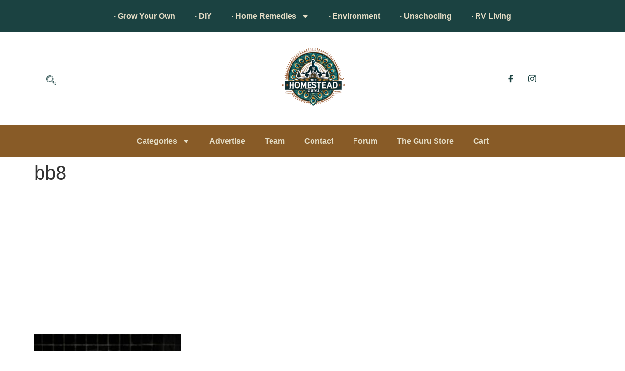

--- FILE ---
content_type: text/html; charset=UTF-8
request_url: https://www.thehomestead.guru/star-wars-day-treat-yourself-and-may-the-4th-be-with-you/bb8/
body_size: 131579
content:
<!doctype html>
<html lang="en-US" prefix="og: https://ogp.me/ns#">
<head>
	<meta charset="UTF-8">
	<meta name="viewport" content="width=device-width, initial-scale=1">
	<link rel="profile" href="https://gmpg.org/xfn/11">
		<style>img:is([sizes="auto" i], [sizes^="auto," i]) { contain-intrinsic-size: 3000px 1500px }</style>
	
<!-- Search Engine Optimization by Rank Math - https://rankmath.com/ -->
<title>bb8 &raquo; HG</title>
<meta name="robots" content="follow, index, max-snippet:-1, max-video-preview:-1, max-image-preview:large"/>
<link rel="canonical" href="https://www.thehomestead.guru/star-wars-day-treat-yourself-and-may-the-4th-be-with-you/bb8/" />
<meta property="og:locale" content="en_US" />
<meta property="og:type" content="article" />
<meta property="og:title" content="bb8 &raquo; HG" />
<meta property="og:url" content="https://www.thehomestead.guru/star-wars-day-treat-yourself-and-may-the-4th-be-with-you/bb8/" />
<meta property="og:site_name" content="HG" />
<meta property="article:publisher" content="https://www.facebook.com/thehomesteadguru" />
<meta property="article:author" content="https://www.facebook.com/profile.php?id=100011061016442&__nodl" />
<meta property="og:image" content="https://www.thehomestead.guru/wp-content/uploads/2019/11/bb8.jpg" />
<meta property="og:image:secure_url" content="https://www.thehomestead.guru/wp-content/uploads/2019/11/bb8.jpg" />
<meta property="og:image:width" content="574" />
<meta property="og:image:height" content="574" />
<meta property="og:image:alt" content="bb8" />
<meta property="og:image:type" content="image/jpeg" />
<meta name="twitter:card" content="summary_large_image" />
<meta name="twitter:title" content="bb8 &raquo; HG" />
<meta name="twitter:site" content="@homesteadguru" />
<meta name="twitter:creator" content="@homesteadguru" />
<meta name="twitter:image" content="https://www.thehomestead.guru/wp-content/uploads/2019/11/bb8.jpg" />
<!-- /Rank Math WordPress SEO plugin -->

<link rel='dns-prefetch' href='//thehomestead.guru' />
<link rel='dns-prefetch' href='//www.google.com' />
<link rel="alternate" type="application/rss+xml" title="HG &raquo; Feed" href="https://www.thehomestead.guru/feed/" />
<link rel="alternate" type="application/rss+xml" title="HG &raquo; Comments Feed" href="https://www.thehomestead.guru/comments/feed/" />
<link rel="alternate" type="application/rss+xml" title="HG &raquo; bb8 Comments Feed" href="https://www.thehomestead.guru/star-wars-day-treat-yourself-and-may-the-4th-be-with-you/bb8/feed/" />
<script>
window._wpemojiSettings = {"baseUrl":"https:\/\/s.w.org\/images\/core\/emoji\/16.0.1\/72x72\/","ext":".png","svgUrl":"https:\/\/s.w.org\/images\/core\/emoji\/16.0.1\/svg\/","svgExt":".svg","source":{"concatemoji":"https:\/\/www.thehomestead.guru\/wp-includes\/js\/wp-emoji-release.min.js?ver=6.8.3"}};
/*! This file is auto-generated */
!function(s,n){var o,i,e;function c(e){try{var t={supportTests:e,timestamp:(new Date).valueOf()};sessionStorage.setItem(o,JSON.stringify(t))}catch(e){}}function p(e,t,n){e.clearRect(0,0,e.canvas.width,e.canvas.height),e.fillText(t,0,0);var t=new Uint32Array(e.getImageData(0,0,e.canvas.width,e.canvas.height).data),a=(e.clearRect(0,0,e.canvas.width,e.canvas.height),e.fillText(n,0,0),new Uint32Array(e.getImageData(0,0,e.canvas.width,e.canvas.height).data));return t.every(function(e,t){return e===a[t]})}function u(e,t){e.clearRect(0,0,e.canvas.width,e.canvas.height),e.fillText(t,0,0);for(var n=e.getImageData(16,16,1,1),a=0;a<n.data.length;a++)if(0!==n.data[a])return!1;return!0}function f(e,t,n,a){switch(t){case"flag":return n(e,"\ud83c\udff3\ufe0f\u200d\u26a7\ufe0f","\ud83c\udff3\ufe0f\u200b\u26a7\ufe0f")?!1:!n(e,"\ud83c\udde8\ud83c\uddf6","\ud83c\udde8\u200b\ud83c\uddf6")&&!n(e,"\ud83c\udff4\udb40\udc67\udb40\udc62\udb40\udc65\udb40\udc6e\udb40\udc67\udb40\udc7f","\ud83c\udff4\u200b\udb40\udc67\u200b\udb40\udc62\u200b\udb40\udc65\u200b\udb40\udc6e\u200b\udb40\udc67\u200b\udb40\udc7f");case"emoji":return!a(e,"\ud83e\udedf")}return!1}function g(e,t,n,a){var r="undefined"!=typeof WorkerGlobalScope&&self instanceof WorkerGlobalScope?new OffscreenCanvas(300,150):s.createElement("canvas"),o=r.getContext("2d",{willReadFrequently:!0}),i=(o.textBaseline="top",o.font="600 32px Arial",{});return e.forEach(function(e){i[e]=t(o,e,n,a)}),i}function t(e){var t=s.createElement("script");t.src=e,t.defer=!0,s.head.appendChild(t)}"undefined"!=typeof Promise&&(o="wpEmojiSettingsSupports",i=["flag","emoji"],n.supports={everything:!0,everythingExceptFlag:!0},e=new Promise(function(e){s.addEventListener("DOMContentLoaded",e,{once:!0})}),new Promise(function(t){var n=function(){try{var e=JSON.parse(sessionStorage.getItem(o));if("object"==typeof e&&"number"==typeof e.timestamp&&(new Date).valueOf()<e.timestamp+604800&&"object"==typeof e.supportTests)return e.supportTests}catch(e){}return null}();if(!n){if("undefined"!=typeof Worker&&"undefined"!=typeof OffscreenCanvas&&"undefined"!=typeof URL&&URL.createObjectURL&&"undefined"!=typeof Blob)try{var e="postMessage("+g.toString()+"("+[JSON.stringify(i),f.toString(),p.toString(),u.toString()].join(",")+"));",a=new Blob([e],{type:"text/javascript"}),r=new Worker(URL.createObjectURL(a),{name:"wpTestEmojiSupports"});return void(r.onmessage=function(e){c(n=e.data),r.terminate(),t(n)})}catch(e){}c(n=g(i,f,p,u))}t(n)}).then(function(e){for(var t in e)n.supports[t]=e[t],n.supports.everything=n.supports.everything&&n.supports[t],"flag"!==t&&(n.supports.everythingExceptFlag=n.supports.everythingExceptFlag&&n.supports[t]);n.supports.everythingExceptFlag=n.supports.everythingExceptFlag&&!n.supports.flag,n.DOMReady=!1,n.readyCallback=function(){n.DOMReady=!0}}).then(function(){return e}).then(function(){var e;n.supports.everything||(n.readyCallback(),(e=n.source||{}).concatemoji?t(e.concatemoji):e.wpemoji&&e.twemoji&&(t(e.twemoji),t(e.wpemoji)))}))}((window,document),window._wpemojiSettings);
</script>
<link rel='stylesheet' id='formidable-css' href='https://www.thehomestead.guru/wp-content/plugins/formidable/css/formidableforms.css?ver=4222250' media='all' />
<style id='wp-emoji-styles-inline-css'>

	img.wp-smiley, img.emoji {
		display: inline !important;
		border: none !important;
		box-shadow: none !important;
		height: 1em !important;
		width: 1em !important;
		margin: 0 0.07em !important;
		vertical-align: -0.1em !important;
		background: none !important;
		padding: 0 !important;
	}
</style>
<link rel='stylesheet' id='wp-block-library-css' href='https://www.thehomestead.guru/wp-includes/css/dist/block-library/style.min.css?ver=6.8.3' media='all' />
<style id='global-styles-inline-css'>
:root{--wp--preset--aspect-ratio--square: 1;--wp--preset--aspect-ratio--4-3: 4/3;--wp--preset--aspect-ratio--3-4: 3/4;--wp--preset--aspect-ratio--3-2: 3/2;--wp--preset--aspect-ratio--2-3: 2/3;--wp--preset--aspect-ratio--16-9: 16/9;--wp--preset--aspect-ratio--9-16: 9/16;--wp--preset--color--black: #000000;--wp--preset--color--cyan-bluish-gray: #abb8c3;--wp--preset--color--white: #ffffff;--wp--preset--color--pale-pink: #f78da7;--wp--preset--color--vivid-red: #cf2e2e;--wp--preset--color--luminous-vivid-orange: #ff6900;--wp--preset--color--luminous-vivid-amber: #fcb900;--wp--preset--color--light-green-cyan: #7bdcb5;--wp--preset--color--vivid-green-cyan: #00d084;--wp--preset--color--pale-cyan-blue: #8ed1fc;--wp--preset--color--vivid-cyan-blue: #0693e3;--wp--preset--color--vivid-purple: #9b51e0;--wp--preset--gradient--vivid-cyan-blue-to-vivid-purple: linear-gradient(135deg,rgba(6,147,227,1) 0%,rgb(155,81,224) 100%);--wp--preset--gradient--light-green-cyan-to-vivid-green-cyan: linear-gradient(135deg,rgb(122,220,180) 0%,rgb(0,208,130) 100%);--wp--preset--gradient--luminous-vivid-amber-to-luminous-vivid-orange: linear-gradient(135deg,rgba(252,185,0,1) 0%,rgba(255,105,0,1) 100%);--wp--preset--gradient--luminous-vivid-orange-to-vivid-red: linear-gradient(135deg,rgba(255,105,0,1) 0%,rgb(207,46,46) 100%);--wp--preset--gradient--very-light-gray-to-cyan-bluish-gray: linear-gradient(135deg,rgb(238,238,238) 0%,rgb(169,184,195) 100%);--wp--preset--gradient--cool-to-warm-spectrum: linear-gradient(135deg,rgb(74,234,220) 0%,rgb(151,120,209) 20%,rgb(207,42,186) 40%,rgb(238,44,130) 60%,rgb(251,105,98) 80%,rgb(254,248,76) 100%);--wp--preset--gradient--blush-light-purple: linear-gradient(135deg,rgb(255,206,236) 0%,rgb(152,150,240) 100%);--wp--preset--gradient--blush-bordeaux: linear-gradient(135deg,rgb(254,205,165) 0%,rgb(254,45,45) 50%,rgb(107,0,62) 100%);--wp--preset--gradient--luminous-dusk: linear-gradient(135deg,rgb(255,203,112) 0%,rgb(199,81,192) 50%,rgb(65,88,208) 100%);--wp--preset--gradient--pale-ocean: linear-gradient(135deg,rgb(255,245,203) 0%,rgb(182,227,212) 50%,rgb(51,167,181) 100%);--wp--preset--gradient--electric-grass: linear-gradient(135deg,rgb(202,248,128) 0%,rgb(113,206,126) 100%);--wp--preset--gradient--midnight: linear-gradient(135deg,rgb(2,3,129) 0%,rgb(40,116,252) 100%);--wp--preset--font-size--small: 13px;--wp--preset--font-size--medium: 20px;--wp--preset--font-size--large: 36px;--wp--preset--font-size--x-large: 42px;--wp--preset--spacing--20: 0.44rem;--wp--preset--spacing--30: 0.67rem;--wp--preset--spacing--40: 1rem;--wp--preset--spacing--50: 1.5rem;--wp--preset--spacing--60: 2.25rem;--wp--preset--spacing--70: 3.38rem;--wp--preset--spacing--80: 5.06rem;--wp--preset--shadow--natural: 6px 6px 9px rgba(0, 0, 0, 0.2);--wp--preset--shadow--deep: 12px 12px 50px rgba(0, 0, 0, 0.4);--wp--preset--shadow--sharp: 6px 6px 0px rgba(0, 0, 0, 0.2);--wp--preset--shadow--outlined: 6px 6px 0px -3px rgba(255, 255, 255, 1), 6px 6px rgba(0, 0, 0, 1);--wp--preset--shadow--crisp: 6px 6px 0px rgba(0, 0, 0, 1);}:root { --wp--style--global--content-size: 800px;--wp--style--global--wide-size: 1200px; }:where(body) { margin: 0; }.wp-site-blocks > .alignleft { float: left; margin-right: 2em; }.wp-site-blocks > .alignright { float: right; margin-left: 2em; }.wp-site-blocks > .aligncenter { justify-content: center; margin-left: auto; margin-right: auto; }:where(.wp-site-blocks) > * { margin-block-start: 24px; margin-block-end: 0; }:where(.wp-site-blocks) > :first-child { margin-block-start: 0; }:where(.wp-site-blocks) > :last-child { margin-block-end: 0; }:root { --wp--style--block-gap: 24px; }:root :where(.is-layout-flow) > :first-child{margin-block-start: 0;}:root :where(.is-layout-flow) > :last-child{margin-block-end: 0;}:root :where(.is-layout-flow) > *{margin-block-start: 24px;margin-block-end: 0;}:root :where(.is-layout-constrained) > :first-child{margin-block-start: 0;}:root :where(.is-layout-constrained) > :last-child{margin-block-end: 0;}:root :where(.is-layout-constrained) > *{margin-block-start: 24px;margin-block-end: 0;}:root :where(.is-layout-flex){gap: 24px;}:root :where(.is-layout-grid){gap: 24px;}.is-layout-flow > .alignleft{float: left;margin-inline-start: 0;margin-inline-end: 2em;}.is-layout-flow > .alignright{float: right;margin-inline-start: 2em;margin-inline-end: 0;}.is-layout-flow > .aligncenter{margin-left: auto !important;margin-right: auto !important;}.is-layout-constrained > .alignleft{float: left;margin-inline-start: 0;margin-inline-end: 2em;}.is-layout-constrained > .alignright{float: right;margin-inline-start: 2em;margin-inline-end: 0;}.is-layout-constrained > .aligncenter{margin-left: auto !important;margin-right: auto !important;}.is-layout-constrained > :where(:not(.alignleft):not(.alignright):not(.alignfull)){max-width: var(--wp--style--global--content-size);margin-left: auto !important;margin-right: auto !important;}.is-layout-constrained > .alignwide{max-width: var(--wp--style--global--wide-size);}body .is-layout-flex{display: flex;}.is-layout-flex{flex-wrap: wrap;align-items: center;}.is-layout-flex > :is(*, div){margin: 0;}body .is-layout-grid{display: grid;}.is-layout-grid > :is(*, div){margin: 0;}body{padding-top: 0px;padding-right: 0px;padding-bottom: 0px;padding-left: 0px;}a:where(:not(.wp-element-button)){text-decoration: underline;}:root :where(.wp-element-button, .wp-block-button__link){background-color: #32373c;border-width: 0;color: #fff;font-family: inherit;font-size: inherit;line-height: inherit;padding: calc(0.667em + 2px) calc(1.333em + 2px);text-decoration: none;}.has-black-color{color: var(--wp--preset--color--black) !important;}.has-cyan-bluish-gray-color{color: var(--wp--preset--color--cyan-bluish-gray) !important;}.has-white-color{color: var(--wp--preset--color--white) !important;}.has-pale-pink-color{color: var(--wp--preset--color--pale-pink) !important;}.has-vivid-red-color{color: var(--wp--preset--color--vivid-red) !important;}.has-luminous-vivid-orange-color{color: var(--wp--preset--color--luminous-vivid-orange) !important;}.has-luminous-vivid-amber-color{color: var(--wp--preset--color--luminous-vivid-amber) !important;}.has-light-green-cyan-color{color: var(--wp--preset--color--light-green-cyan) !important;}.has-vivid-green-cyan-color{color: var(--wp--preset--color--vivid-green-cyan) !important;}.has-pale-cyan-blue-color{color: var(--wp--preset--color--pale-cyan-blue) !important;}.has-vivid-cyan-blue-color{color: var(--wp--preset--color--vivid-cyan-blue) !important;}.has-vivid-purple-color{color: var(--wp--preset--color--vivid-purple) !important;}.has-black-background-color{background-color: var(--wp--preset--color--black) !important;}.has-cyan-bluish-gray-background-color{background-color: var(--wp--preset--color--cyan-bluish-gray) !important;}.has-white-background-color{background-color: var(--wp--preset--color--white) !important;}.has-pale-pink-background-color{background-color: var(--wp--preset--color--pale-pink) !important;}.has-vivid-red-background-color{background-color: var(--wp--preset--color--vivid-red) !important;}.has-luminous-vivid-orange-background-color{background-color: var(--wp--preset--color--luminous-vivid-orange) !important;}.has-luminous-vivid-amber-background-color{background-color: var(--wp--preset--color--luminous-vivid-amber) !important;}.has-light-green-cyan-background-color{background-color: var(--wp--preset--color--light-green-cyan) !important;}.has-vivid-green-cyan-background-color{background-color: var(--wp--preset--color--vivid-green-cyan) !important;}.has-pale-cyan-blue-background-color{background-color: var(--wp--preset--color--pale-cyan-blue) !important;}.has-vivid-cyan-blue-background-color{background-color: var(--wp--preset--color--vivid-cyan-blue) !important;}.has-vivid-purple-background-color{background-color: var(--wp--preset--color--vivid-purple) !important;}.has-black-border-color{border-color: var(--wp--preset--color--black) !important;}.has-cyan-bluish-gray-border-color{border-color: var(--wp--preset--color--cyan-bluish-gray) !important;}.has-white-border-color{border-color: var(--wp--preset--color--white) !important;}.has-pale-pink-border-color{border-color: var(--wp--preset--color--pale-pink) !important;}.has-vivid-red-border-color{border-color: var(--wp--preset--color--vivid-red) !important;}.has-luminous-vivid-orange-border-color{border-color: var(--wp--preset--color--luminous-vivid-orange) !important;}.has-luminous-vivid-amber-border-color{border-color: var(--wp--preset--color--luminous-vivid-amber) !important;}.has-light-green-cyan-border-color{border-color: var(--wp--preset--color--light-green-cyan) !important;}.has-vivid-green-cyan-border-color{border-color: var(--wp--preset--color--vivid-green-cyan) !important;}.has-pale-cyan-blue-border-color{border-color: var(--wp--preset--color--pale-cyan-blue) !important;}.has-vivid-cyan-blue-border-color{border-color: var(--wp--preset--color--vivid-cyan-blue) !important;}.has-vivid-purple-border-color{border-color: var(--wp--preset--color--vivid-purple) !important;}.has-vivid-cyan-blue-to-vivid-purple-gradient-background{background: var(--wp--preset--gradient--vivid-cyan-blue-to-vivid-purple) !important;}.has-light-green-cyan-to-vivid-green-cyan-gradient-background{background: var(--wp--preset--gradient--light-green-cyan-to-vivid-green-cyan) !important;}.has-luminous-vivid-amber-to-luminous-vivid-orange-gradient-background{background: var(--wp--preset--gradient--luminous-vivid-amber-to-luminous-vivid-orange) !important;}.has-luminous-vivid-orange-to-vivid-red-gradient-background{background: var(--wp--preset--gradient--luminous-vivid-orange-to-vivid-red) !important;}.has-very-light-gray-to-cyan-bluish-gray-gradient-background{background: var(--wp--preset--gradient--very-light-gray-to-cyan-bluish-gray) !important;}.has-cool-to-warm-spectrum-gradient-background{background: var(--wp--preset--gradient--cool-to-warm-spectrum) !important;}.has-blush-light-purple-gradient-background{background: var(--wp--preset--gradient--blush-light-purple) !important;}.has-blush-bordeaux-gradient-background{background: var(--wp--preset--gradient--blush-bordeaux) !important;}.has-luminous-dusk-gradient-background{background: var(--wp--preset--gradient--luminous-dusk) !important;}.has-pale-ocean-gradient-background{background: var(--wp--preset--gradient--pale-ocean) !important;}.has-electric-grass-gradient-background{background: var(--wp--preset--gradient--electric-grass) !important;}.has-midnight-gradient-background{background: var(--wp--preset--gradient--midnight) !important;}.has-small-font-size{font-size: var(--wp--preset--font-size--small) !important;}.has-medium-font-size{font-size: var(--wp--preset--font-size--medium) !important;}.has-large-font-size{font-size: var(--wp--preset--font-size--large) !important;}.has-x-large-font-size{font-size: var(--wp--preset--font-size--x-large) !important;}
:root :where(.wp-block-pullquote){font-size: 1.5em;line-height: 1.6;}
</style>
<link rel='stylesheet' id='bbp-default-css' href='https://thehomestead.guru/wp-content/plugins/bbpress/templates/default/css/bbpress.min.css?ver=2.6.13' media='all' />
<link rel='stylesheet' id='woocommerce-layout-css' href='https://www.thehomestead.guru/wp-content/plugins/woocommerce/assets/css/woocommerce-layout.css?ver=10.4.3' media='all' />
<link rel='stylesheet' id='woocommerce-smallscreen-css' href='https://www.thehomestead.guru/wp-content/plugins/woocommerce/assets/css/woocommerce-smallscreen.css?ver=10.4.3' media='only screen and (max-width: 768px)' />
<link rel='stylesheet' id='woocommerce-general-css' href='https://www.thehomestead.guru/wp-content/plugins/woocommerce/assets/css/woocommerce.css?ver=10.4.3' media='all' />
<style id='woocommerce-inline-inline-css'>
.woocommerce form .form-row .required { visibility: visible; }
</style>
<link rel='stylesheet' id='hello-elementor-css' href='https://www.thehomestead.guru/wp-content/themes/hello-elementor/style.min.css?ver=3.3.0' media='all' />
<link rel='stylesheet' id='hello-elementor-theme-style-css' href='https://www.thehomestead.guru/wp-content/themes/hello-elementor/theme.min.css?ver=3.3.0' media='all' />
<link rel='stylesheet' id='hello-elementor-header-footer-css' href='https://www.thehomestead.guru/wp-content/themes/hello-elementor/header-footer.min.css?ver=3.3.0' media='all' />
<link rel='stylesheet' id='elementor-frontend-css' href='https://thehomestead.guru/wp-content/plugins/elementor/assets/css/frontend.min.css?ver=3.28.4' media='all' />
<link rel='stylesheet' id='elementor-post-10930-css' href='https://www.thehomestead.guru/wp-content/uploads/elementor/css/post-10930.css?ver=1768510510' media='all' />
<link rel='stylesheet' id='widget-nav-menu-css' href='https://thehomestead.guru/wp-content/plugins/elementor-pro/assets/css/widget-nav-menu.min.css?ver=3.28.3' media='all' />
<link rel='stylesheet' id='widget-image-css' href='https://thehomestead.guru/wp-content/plugins/elementor/assets/css/widget-image.min.css?ver=3.28.4' media='all' />
<link rel='stylesheet' id='e-sticky-css' href='https://thehomestead.guru/wp-content/plugins/elementor-pro/assets/css/modules/sticky.min.css?ver=3.28.3' media='all' />
<link rel='stylesheet' id='widget-heading-css' href='https://thehomestead.guru/wp-content/plugins/elementor/assets/css/widget-heading.min.css?ver=3.28.4' media='all' />
<link rel='stylesheet' id='widget-icon-list-css' href='https://thehomestead.guru/wp-content/plugins/elementor/assets/css/widget-icon-list.min.css?ver=3.28.4' media='all' />
<link rel='stylesheet' id='elementor-post-10948-css' href='https://www.thehomestead.guru/wp-content/uploads/elementor/css/post-10948.css?ver=1768510511' media='all' />
<link rel='stylesheet' id='elementor-post-10956-css' href='https://www.thehomestead.guru/wp-content/uploads/elementor/css/post-10956.css?ver=1768510511' media='all' />
<link rel='stylesheet' id='wpdiscuz-frontend-css-css' href='https://www.thehomestead.guru/wp-content/plugins/wpdiscuz/themes/default/style.css?ver=7.6.44' media='all' />
<style id='wpdiscuz-frontend-css-inline-css'>
 #wpdcom .wpd-blog-administrator .wpd-comment-label{color:#ffffff;background-color:#00B38F;border:none}#wpdcom .wpd-blog-administrator .wpd-comment-author, #wpdcom .wpd-blog-administrator .wpd-comment-author a{color:#00B38F}#wpdcom.wpd-layout-1 .wpd-comment .wpd-blog-administrator .wpd-avatar img{border-color:#00B38F}#wpdcom.wpd-layout-2 .wpd-comment.wpd-reply .wpd-comment-wrap.wpd-blog-administrator{border-left:3px solid #00B38F}#wpdcom.wpd-layout-2 .wpd-comment .wpd-blog-administrator .wpd-avatar img{border-bottom-color:#00B38F}#wpdcom.wpd-layout-3 .wpd-blog-administrator .wpd-comment-subheader{border-top:1px dashed #00B38F}#wpdcom.wpd-layout-3 .wpd-reply .wpd-blog-administrator .wpd-comment-right{border-left:1px solid #00B38F}#wpdcom .wpd-blog-editor .wpd-comment-label{color:#ffffff;background-color:#00B38F;border:none}#wpdcom .wpd-blog-editor .wpd-comment-author, #wpdcom .wpd-blog-editor .wpd-comment-author a{color:#00B38F}#wpdcom.wpd-layout-1 .wpd-comment .wpd-blog-editor .wpd-avatar img{border-color:#00B38F}#wpdcom.wpd-layout-2 .wpd-comment.wpd-reply .wpd-comment-wrap.wpd-blog-editor{border-left:3px solid #00B38F}#wpdcom.wpd-layout-2 .wpd-comment .wpd-blog-editor .wpd-avatar img{border-bottom-color:#00B38F}#wpdcom.wpd-layout-3 .wpd-blog-editor .wpd-comment-subheader{border-top:1px dashed #00B38F}#wpdcom.wpd-layout-3 .wpd-reply .wpd-blog-editor .wpd-comment-right{border-left:1px solid #00B38F}#wpdcom .wpd-blog-author .wpd-comment-label{color:#ffffff;background-color:#00B38F;border:none}#wpdcom .wpd-blog-author .wpd-comment-author, #wpdcom .wpd-blog-author .wpd-comment-author a{color:#00B38F}#wpdcom.wpd-layout-1 .wpd-comment .wpd-blog-author .wpd-avatar img{border-color:#00B38F}#wpdcom.wpd-layout-2 .wpd-comment .wpd-blog-author .wpd-avatar img{border-bottom-color:#00B38F}#wpdcom.wpd-layout-3 .wpd-blog-author .wpd-comment-subheader{border-top:1px dashed #00B38F}#wpdcom.wpd-layout-3 .wpd-reply .wpd-blog-author .wpd-comment-right{border-left:1px solid #00B38F}#wpdcom .wpd-blog-contributor .wpd-comment-label{color:#ffffff;background-color:#00B38F;border:none}#wpdcom .wpd-blog-contributor .wpd-comment-author, #wpdcom .wpd-blog-contributor .wpd-comment-author a{color:#00B38F}#wpdcom.wpd-layout-1 .wpd-comment .wpd-blog-contributor .wpd-avatar img{border-color:#00B38F}#wpdcom.wpd-layout-2 .wpd-comment .wpd-blog-contributor .wpd-avatar img{border-bottom-color:#00B38F}#wpdcom.wpd-layout-3 .wpd-blog-contributor .wpd-comment-subheader{border-top:1px dashed #00B38F}#wpdcom.wpd-layout-3 .wpd-reply .wpd-blog-contributor .wpd-comment-right{border-left:1px solid #00B38F}#wpdcom .wpd-blog-subscriber .wpd-comment-label{color:#ffffff;background-color:#00B38F;border:none}#wpdcom .wpd-blog-subscriber .wpd-comment-author, #wpdcom .wpd-blog-subscriber .wpd-comment-author a{color:#00B38F}#wpdcom.wpd-layout-2 .wpd-comment .wpd-blog-subscriber .wpd-avatar img{border-bottom-color:#00B38F}#wpdcom.wpd-layout-3 .wpd-blog-subscriber .wpd-comment-subheader{border-top:1px dashed #00B38F}#wpdcom .wpd-blog-bbp_keymaster .wpd-comment-label{color:#ffffff;background-color:#00B38F;border:none}#wpdcom .wpd-blog-bbp_keymaster .wpd-comment-author, #wpdcom .wpd-blog-bbp_keymaster .wpd-comment-author a{color:#00B38F}#wpdcom.wpd-layout-1 .wpd-comment .wpd-blog-bbp_keymaster .wpd-avatar img{border-color:#00B38F}#wpdcom.wpd-layout-2 .wpd-comment .wpd-blog-bbp_keymaster .wpd-avatar img{border-bottom-color:#00B38F}#wpdcom.wpd-layout-3 .wpd-blog-bbp_keymaster .wpd-comment-subheader{border-top:1px dashed #00B38F}#wpdcom.wpd-layout-3 .wpd-reply .wpd-blog-bbp_keymaster .wpd-comment-right{border-left:1px solid #00B38F}#wpdcom .wpd-blog-bbp_spectator .wpd-comment-label{color:#ffffff;background-color:#00B38F;border:none}#wpdcom .wpd-blog-bbp_spectator .wpd-comment-author, #wpdcom .wpd-blog-bbp_spectator .wpd-comment-author a{color:#00B38F}#wpdcom.wpd-layout-1 .wpd-comment .wpd-blog-bbp_spectator .wpd-avatar img{border-color:#00B38F}#wpdcom.wpd-layout-2 .wpd-comment .wpd-blog-bbp_spectator .wpd-avatar img{border-bottom-color:#00B38F}#wpdcom.wpd-layout-3 .wpd-blog-bbp_spectator .wpd-comment-subheader{border-top:1px dashed #00B38F}#wpdcom.wpd-layout-3 .wpd-reply .wpd-blog-bbp_spectator .wpd-comment-right{border-left:1px solid #00B38F}#wpdcom .wpd-blog-bbp_blocked .wpd-comment-label{color:#ffffff;background-color:#00B38F;border:none}#wpdcom .wpd-blog-bbp_blocked .wpd-comment-author, #wpdcom .wpd-blog-bbp_blocked .wpd-comment-author a{color:#00B38F}#wpdcom.wpd-layout-1 .wpd-comment .wpd-blog-bbp_blocked .wpd-avatar img{border-color:#00B38F}#wpdcom.wpd-layout-2 .wpd-comment .wpd-blog-bbp_blocked .wpd-avatar img{border-bottom-color:#00B38F}#wpdcom.wpd-layout-3 .wpd-blog-bbp_blocked .wpd-comment-subheader{border-top:1px dashed #00B38F}#wpdcom.wpd-layout-3 .wpd-reply .wpd-blog-bbp_blocked .wpd-comment-right{border-left:1px solid #00B38F}#wpdcom .wpd-blog-bbp_moderator .wpd-comment-label{color:#ffffff;background-color:#00B38F;border:none}#wpdcom .wpd-blog-bbp_moderator .wpd-comment-author, #wpdcom .wpd-blog-bbp_moderator .wpd-comment-author a{color:#00B38F}#wpdcom.wpd-layout-1 .wpd-comment .wpd-blog-bbp_moderator .wpd-avatar img{border-color:#00B38F}#wpdcom.wpd-layout-2 .wpd-comment .wpd-blog-bbp_moderator .wpd-avatar img{border-bottom-color:#00B38F}#wpdcom.wpd-layout-3 .wpd-blog-bbp_moderator .wpd-comment-subheader{border-top:1px dashed #00B38F}#wpdcom.wpd-layout-3 .wpd-reply .wpd-blog-bbp_moderator .wpd-comment-right{border-left:1px solid #00B38F}#wpdcom .wpd-blog-bbp_participant .wpd-comment-label{color:#ffffff;background-color:#00B38F;border:none}#wpdcom .wpd-blog-bbp_participant .wpd-comment-author, #wpdcom .wpd-blog-bbp_participant .wpd-comment-author a{color:#00B38F}#wpdcom.wpd-layout-1 .wpd-comment .wpd-blog-bbp_participant .wpd-avatar img{border-color:#00B38F}#wpdcom.wpd-layout-2 .wpd-comment .wpd-blog-bbp_participant .wpd-avatar img{border-bottom-color:#00B38F}#wpdcom.wpd-layout-3 .wpd-blog-bbp_participant .wpd-comment-subheader{border-top:1px dashed #00B38F}#wpdcom.wpd-layout-3 .wpd-reply .wpd-blog-bbp_participant .wpd-comment-right{border-left:1px solid #00B38F}#wpdcom .wpd-blog-customer .wpd-comment-label{color:#ffffff;background-color:#00B38F;border:none}#wpdcom .wpd-blog-customer .wpd-comment-author, #wpdcom .wpd-blog-customer .wpd-comment-author a{color:#00B38F}#wpdcom.wpd-layout-1 .wpd-comment .wpd-blog-customer .wpd-avatar img{border-color:#00B38F}#wpdcom.wpd-layout-2 .wpd-comment .wpd-blog-customer .wpd-avatar img{border-bottom-color:#00B38F}#wpdcom.wpd-layout-3 .wpd-blog-customer .wpd-comment-subheader{border-top:1px dashed #00B38F}#wpdcom.wpd-layout-3 .wpd-reply .wpd-blog-customer .wpd-comment-right{border-left:1px solid #00B38F}#wpdcom .wpd-blog-shop_manager .wpd-comment-label{color:#ffffff;background-color:#00B38F;border:none}#wpdcom .wpd-blog-shop_manager .wpd-comment-author, #wpdcom .wpd-blog-shop_manager .wpd-comment-author a{color:#00B38F}#wpdcom.wpd-layout-1 .wpd-comment .wpd-blog-shop_manager .wpd-avatar img{border-color:#00B38F}#wpdcom.wpd-layout-2 .wpd-comment .wpd-blog-shop_manager .wpd-avatar img{border-bottom-color:#00B38F}#wpdcom.wpd-layout-3 .wpd-blog-shop_manager .wpd-comment-subheader{border-top:1px dashed #00B38F}#wpdcom.wpd-layout-3 .wpd-reply .wpd-blog-shop_manager .wpd-comment-right{border-left:1px solid #00B38F}#wpdcom .wpd-blog-post_author .wpd-comment-label{color:#ffffff;background-color:#00B38F;border:none}#wpdcom .wpd-blog-post_author .wpd-comment-author, #wpdcom .wpd-blog-post_author .wpd-comment-author a{color:#00B38F}#wpdcom .wpd-blog-post_author .wpd-avatar img{border-color:#00B38F}#wpdcom.wpd-layout-1 .wpd-comment .wpd-blog-post_author .wpd-avatar img{border-color:#00B38F}#wpdcom.wpd-layout-2 .wpd-comment.wpd-reply .wpd-comment-wrap.wpd-blog-post_author{border-left:3px solid #00B38F}#wpdcom.wpd-layout-2 .wpd-comment .wpd-blog-post_author .wpd-avatar img{border-bottom-color:#00B38F}#wpdcom.wpd-layout-3 .wpd-blog-post_author .wpd-comment-subheader{border-top:1px dashed #00B38F}#wpdcom.wpd-layout-3 .wpd-reply .wpd-blog-post_author .wpd-comment-right{border-left:1px solid #00B38F}#wpdcom .wpd-blog-guest .wpd-comment-label{color:#ffffff;background-color:#00B38F;border:none}#wpdcom .wpd-blog-guest .wpd-comment-author, #wpdcom .wpd-blog-guest .wpd-comment-author a{color:#00B38F}#wpdcom.wpd-layout-3 .wpd-blog-guest .wpd-comment-subheader{border-top:1px dashed #00B38F}#comments, #respond, .comments-area, #wpdcom{}#wpdcom .ql-editor > *{color:#777777}#wpdcom .ql-editor::before{}#wpdcom .ql-toolbar{border:1px solid #DDDDDD;border-top:none}#wpdcom .ql-container{border:1px solid #DDDDDD;border-bottom:none}#wpdcom .wpd-form-row .wpdiscuz-item input[type="text"], #wpdcom .wpd-form-row .wpdiscuz-item input[type="email"], #wpdcom .wpd-form-row .wpdiscuz-item input[type="url"], #wpdcom .wpd-form-row .wpdiscuz-item input[type="color"], #wpdcom .wpd-form-row .wpdiscuz-item input[type="date"], #wpdcom .wpd-form-row .wpdiscuz-item input[type="datetime"], #wpdcom .wpd-form-row .wpdiscuz-item input[type="datetime-local"], #wpdcom .wpd-form-row .wpdiscuz-item input[type="month"], #wpdcom .wpd-form-row .wpdiscuz-item input[type="number"], #wpdcom .wpd-form-row .wpdiscuz-item input[type="time"], #wpdcom textarea, #wpdcom select{border:1px solid #DDDDDD;color:#777777}#wpdcom .wpd-form-row .wpdiscuz-item textarea{border:1px solid #DDDDDD}#wpdcom input::placeholder, #wpdcom textarea::placeholder, #wpdcom input::-moz-placeholder, #wpdcom textarea::-webkit-input-placeholder{}#wpdcom .wpd-comment-text{color:#777777}#wpdcom .wpd-thread-head .wpd-thread-info{border-bottom:2px solid #00B38F}#wpdcom .wpd-thread-head .wpd-thread-info.wpd-reviews-tab svg{fill:#00B38F}#wpdcom .wpd-thread-head .wpdiscuz-user-settings{border-bottom:2px solid #00B38F}#wpdcom .wpd-thread-head .wpdiscuz-user-settings:hover{color:#00B38F}#wpdcom .wpd-comment .wpd-follow-link:hover{color:#00B38F}#wpdcom .wpd-comment-status .wpd-sticky{color:#00B38F}#wpdcom .wpd-thread-filter .wpdf-active{color:#00B38F;border-bottom-color:#00B38F}#wpdcom .wpd-comment-info-bar{border:1px dashed #33c3a6;background:#e6f8f4}#wpdcom .wpd-comment-info-bar .wpd-current-view i{color:#00B38F}#wpdcom .wpd-filter-view-all:hover{background:#00B38F}#wpdcom .wpdiscuz-item .wpdiscuz-rating > label{color:#DDDDDD}#wpdcom .wpdiscuz-item .wpdiscuz-rating:not(:checked) > label:hover, .wpdiscuz-rating:not(:checked) > label:hover ~ label{}#wpdcom .wpdiscuz-item .wpdiscuz-rating > input ~ label:hover, #wpdcom .wpdiscuz-item .wpdiscuz-rating > input:not(:checked) ~ label:hover ~ label, #wpdcom .wpdiscuz-item .wpdiscuz-rating > input:not(:checked) ~ label:hover ~ label{color:#FFED85}#wpdcom .wpdiscuz-item .wpdiscuz-rating > input:checked ~ label:hover, #wpdcom .wpdiscuz-item .wpdiscuz-rating > input:checked ~ label:hover, #wpdcom .wpdiscuz-item .wpdiscuz-rating > label:hover ~ input:checked ~ label, #wpdcom .wpdiscuz-item .wpdiscuz-rating > input:checked + label:hover ~ label, #wpdcom .wpdiscuz-item .wpdiscuz-rating > input:checked ~ label:hover ~ label, .wpd-custom-field .wcf-active-star, #wpdcom .wpdiscuz-item .wpdiscuz-rating > input:checked ~ label{color:#FFD700}#wpd-post-rating .wpd-rating-wrap .wpd-rating-stars svg .wpd-star{fill:#DDDDDD}#wpd-post-rating .wpd-rating-wrap .wpd-rating-stars svg .wpd-active{fill:#FFD700}#wpd-post-rating .wpd-rating-wrap .wpd-rate-starts svg .wpd-star{fill:#DDDDDD}#wpd-post-rating .wpd-rating-wrap .wpd-rate-starts:hover svg .wpd-star{fill:#FFED85}#wpd-post-rating.wpd-not-rated .wpd-rating-wrap .wpd-rate-starts svg:hover ~ svg .wpd-star{fill:#DDDDDD}.wpdiscuz-post-rating-wrap .wpd-rating .wpd-rating-wrap .wpd-rating-stars svg .wpd-star{fill:#DDDDDD}.wpdiscuz-post-rating-wrap .wpd-rating .wpd-rating-wrap .wpd-rating-stars svg .wpd-active{fill:#FFD700}#wpdcom .wpd-comment .wpd-follow-active{color:#ff7a00}#wpdcom .page-numbers{color:#555;border:#555 1px solid}#wpdcom span.current{background:#555}#wpdcom.wpd-layout-1 .wpd-new-loaded-comment > .wpd-comment-wrap > .wpd-comment-right{background:#FFFAD6}#wpdcom.wpd-layout-2 .wpd-new-loaded-comment.wpd-comment > .wpd-comment-wrap > .wpd-comment-right{background:#FFFAD6}#wpdcom.wpd-layout-2 .wpd-new-loaded-comment.wpd-comment.wpd-reply > .wpd-comment-wrap > .wpd-comment-right{background:transparent}#wpdcom.wpd-layout-2 .wpd-new-loaded-comment.wpd-comment.wpd-reply > .wpd-comment-wrap{background:#FFFAD6}#wpdcom.wpd-layout-3 .wpd-new-loaded-comment.wpd-comment > .wpd-comment-wrap > .wpd-comment-right{background:#FFFAD6}#wpdcom .wpd-follow:hover i, #wpdcom .wpd-unfollow:hover i, #wpdcom .wpd-comment .wpd-follow-active:hover i{color:#00B38F}#wpdcom .wpdiscuz-readmore{cursor:pointer;color:#00B38F}.wpd-custom-field .wcf-pasiv-star, #wpcomm .wpdiscuz-item .wpdiscuz-rating > label{color:#DDDDDD}.wpd-wrapper .wpd-list-item.wpd-active{border-top:3px solid #00B38F}#wpdcom.wpd-layout-2 .wpd-comment.wpd-reply.wpd-unapproved-comment .wpd-comment-wrap{border-left:3px solid #FFFAD6}#wpdcom.wpd-layout-3 .wpd-comment.wpd-reply.wpd-unapproved-comment .wpd-comment-right{border-left:1px solid #FFFAD6}#wpdcom .wpd-prim-button{background-color:#555555;color:#FFFFFF}#wpdcom .wpd_label__check i.wpdicon-on{color:#555555;border:1px solid #aaaaaa}#wpd-bubble-wrapper #wpd-bubble-all-comments-count{color:#1DB99A}#wpd-bubble-wrapper > div{background-color:#1DB99A}#wpd-bubble-wrapper > #wpd-bubble #wpd-bubble-add-message{background-color:#1DB99A}#wpd-bubble-wrapper > #wpd-bubble #wpd-bubble-add-message::before{border-left-color:#1DB99A;border-right-color:#1DB99A}#wpd-bubble-wrapper.wpd-right-corner > #wpd-bubble #wpd-bubble-add-message::before{border-left-color:#1DB99A;border-right-color:#1DB99A}.wpd-inline-icon-wrapper path.wpd-inline-icon-first{fill:#1DB99A}.wpd-inline-icon-count{background-color:#1DB99A}.wpd-inline-icon-count::before{border-right-color:#1DB99A}.wpd-inline-form-wrapper::before{border-bottom-color:#1DB99A}.wpd-inline-form-question{background-color:#1DB99A}.wpd-inline-form{background-color:#1DB99A}.wpd-last-inline-comments-wrapper{border-color:#1DB99A}.wpd-last-inline-comments-wrapper::before{border-bottom-color:#1DB99A}.wpd-last-inline-comments-wrapper .wpd-view-all-inline-comments{background:#1DB99A}.wpd-last-inline-comments-wrapper .wpd-view-all-inline-comments:hover,.wpd-last-inline-comments-wrapper .wpd-view-all-inline-comments:active,.wpd-last-inline-comments-wrapper .wpd-view-all-inline-comments:focus{background-color:#1DB99A}#wpdcom .ql-snow .ql-tooltip[data-mode="link"]::before{content:"Enter link:"}#wpdcom .ql-snow .ql-tooltip.ql-editing a.ql-action::after{content:"Save"}.comments-area{width:auto}
</style>
<link rel='stylesheet' id='wpdiscuz-fa-css' href='https://www.thehomestead.guru/wp-content/plugins/wpdiscuz/assets/third-party/font-awesome-5.13.0/css/fa.min.css?ver=7.6.44' media='all' />
<link rel='stylesheet' id='wpdiscuz-combo-css-css' href='https://www.thehomestead.guru/wp-content/plugins/wpdiscuz/assets/css/wpdiscuz-combo.min.css?ver=6.8.3' media='all' />
<link rel='stylesheet' id='ekit-widget-styles-css' href='https://www.thehomestead.guru/wp-content/plugins/elementskit-lite/widgets/init/assets/css/widget-styles.css?ver=3.5.0' media='all' />
<link rel='stylesheet' id='ekit-responsive-css' href='https://www.thehomestead.guru/wp-content/plugins/elementskit-lite/widgets/init/assets/css/responsive.css?ver=3.5.0' media='all' />
<link rel='stylesheet' id='elementor-gf-local-specialelite-css' href='https://thehomestead.guru/wp-content/uploads/elementor/google-fonts/css/specialelite.css?ver=1745264694' media='all' />
<link rel='stylesheet' id='elementor-gf-local-montserrat-css' href='https://thehomestead.guru/wp-content/uploads/elementor/google-fonts/css/montserrat.css?ver=1745264710' media='all' />
<link rel='stylesheet' id='elementor-gf-local-poppins-css' href='https://thehomestead.guru/wp-content/uploads/elementor/google-fonts/css/poppins.css?ver=1745280968' media='all' />
<link rel='stylesheet' id='elementor-icons-ekiticons-css' href='https://www.thehomestead.guru/wp-content/plugins/elementskit-lite/modules/elementskit-icon-pack/assets/css/ekiticons.css?ver=3.5.0' media='all' />
<script src="https://www.thehomestead.guru/wp-includes/js/jquery/jquery.min.js?ver=3.7.1" id="jquery-core-js"></script>
<script src="https://www.thehomestead.guru/wp-includes/js/jquery/jquery-migrate.min.js?ver=3.4.1" id="jquery-migrate-js"></script>
<script src="https://www.thehomestead.guru/wp-content/plugins/woocommerce/assets/js/jquery-blockui/jquery.blockUI.min.js?ver=2.7.0-wc.10.4.3" id="wc-jquery-blockui-js" defer data-wp-strategy="defer"></script>
<script id="wc-add-to-cart-js-extra">
var wc_add_to_cart_params = {"ajax_url":"\/wp-admin\/admin-ajax.php","wc_ajax_url":"\/?wc-ajax=%%endpoint%%","i18n_view_cart":"View cart","cart_url":"https:\/\/www.thehomestead.guru\/cart\/","is_cart":"","cart_redirect_after_add":"no"};
</script>
<script src="https://www.thehomestead.guru/wp-content/plugins/woocommerce/assets/js/frontend/add-to-cart.min.js?ver=10.4.3" id="wc-add-to-cart-js" defer data-wp-strategy="defer"></script>
<script src="https://www.thehomestead.guru/wp-content/plugins/woocommerce/assets/js/js-cookie/js.cookie.min.js?ver=2.1.4-wc.10.4.3" id="wc-js-cookie-js" defer data-wp-strategy="defer"></script>
<script id="woocommerce-js-extra">
var woocommerce_params = {"ajax_url":"\/wp-admin\/admin-ajax.php","wc_ajax_url":"\/?wc-ajax=%%endpoint%%","i18n_password_show":"Show password","i18n_password_hide":"Hide password"};
</script>
<script src="https://www.thehomestead.guru/wp-content/plugins/woocommerce/assets/js/frontend/woocommerce.min.js?ver=10.4.3" id="woocommerce-js" defer data-wp-strategy="defer"></script>
<link rel="https://api.w.org/" href="https://www.thehomestead.guru/wp-json/" /><link rel="alternate" title="JSON" type="application/json" href="https://www.thehomestead.guru/wp-json/wp/v2/media/9193" /><link rel="EditURI" type="application/rsd+xml" title="RSD" href="https://www.thehomestead.guru/xmlrpc.php?rsd" />
<meta name="generator" content="WordPress 6.8.3" />
<link rel='shortlink' href='https://www.thehomestead.guru/?p=9193' />
<link rel="alternate" title="oEmbed (JSON)" type="application/json+oembed" href="https://www.thehomestead.guru/wp-json/oembed/1.0/embed?url=https%3A%2F%2Fwww.thehomestead.guru%2Fstar-wars-day-treat-yourself-and-may-the-4th-be-with-you%2Fbb8%2F" />
<link rel="alternate" title="oEmbed (XML)" type="text/xml+oembed" href="https://www.thehomestead.guru/wp-json/oembed/1.0/embed?url=https%3A%2F%2Fwww.thehomestead.guru%2Fstar-wars-day-treat-yourself-and-may-the-4th-be-with-you%2Fbb8%2F&#038;format=xml" />
<link rel="alternate" href="https://thehomestead.guru/star-wars-day-treat-yourself-and-may-the-4th-be-with-you/bb8/" hreflang="x-default" /><script type='text/javascript' data-cfasync='false'>var _mmunch = {'front': false, 'page': false, 'post': false, 'category': false, 'author': false, 'search': false, 'attachment': false, 'tag': false};_mmunch['post'] = true; _mmunch['postData'] = {"ID":9193,"post_name":"bb8","post_title":"bb8","post_type":"attachment","post_author":"99","post_status":"inherit"}; _mmunch['postCategories'] = []; _mmunch['postTags'] = false; _mmunch['postAuthor'] = {"name":"Lily Da Vine","ID":99};_mmunch['attachment'] = true;</script><script data-cfasync="false" src="//a.mailmunch.co/app/v1/site.js" id="mailmunch-script" data-plugin="mailmunch" data-mailmunch-site-id="39757" async></script>	<noscript><style>.woocommerce-product-gallery{ opacity: 1 !important; }</style></noscript>
	<meta name="generator" content="Elementor 3.28.4; features: e_font_icon_svg, additional_custom_breakpoints, e_local_google_fonts, e_element_cache; settings: css_print_method-external, google_font-enabled, font_display-swap">
<script async src="https://pagead2.googlesyndication.com/pagead/js/adsbygoogle.js?client=ca-pub-6196681208783533"
     crossorigin="anonymous"></script>
			<style>
				.e-con.e-parent:nth-of-type(n+4):not(.e-lazyloaded):not(.e-no-lazyload),
				.e-con.e-parent:nth-of-type(n+4):not(.e-lazyloaded):not(.e-no-lazyload) * {
					background-image: none !important;
				}
				@media screen and (max-height: 1024px) {
					.e-con.e-parent:nth-of-type(n+3):not(.e-lazyloaded):not(.e-no-lazyload),
					.e-con.e-parent:nth-of-type(n+3):not(.e-lazyloaded):not(.e-no-lazyload) * {
						background-image: none !important;
					}
				}
				@media screen and (max-height: 640px) {
					.e-con.e-parent:nth-of-type(n+2):not(.e-lazyloaded):not(.e-no-lazyload),
					.e-con.e-parent:nth-of-type(n+2):not(.e-lazyloaded):not(.e-no-lazyload) * {
						background-image: none !important;
					}
				}
			</style>
			<link rel="icon" href="https://www.thehomestead.guru/wp-content/uploads/2025/04/cropped-Untitled_design-32x32.png" sizes="32x32" />
<link rel="icon" href="https://www.thehomestead.guru/wp-content/uploads/2025/04/cropped-Untitled_design-192x192.png" sizes="192x192" />
<link rel="apple-touch-icon" href="https://www.thehomestead.guru/wp-content/uploads/2025/04/cropped-Untitled_design-180x180.png" />
<meta name="msapplication-TileImage" content="https://www.thehomestead.guru/wp-content/uploads/2025/04/cropped-Untitled_design-270x270.png" />
</head>
<body class="attachment wp-singular attachment-template-default single single-attachment postid-9193 attachmentid-9193 attachment-jpeg wp-custom-logo wp-embed-responsive wp-theme-hello-elementor theme-hello-elementor multiple-domain-thehomestead-guru woocommerce-no-js theme-default elementor-default elementor-kit-10930">


<script type="text/javascript" id="bbp-swap-no-js-body-class">
	document.body.className = document.body.className.replace( 'bbp-no-js', 'bbp-js' );
</script>


<a class="skip-link screen-reader-text" href="#content">Skip to content</a>

		<header data-elementor-type="header" data-elementor-id="10948" class="elementor elementor-10948 elementor-location-header" data-elementor-post-type="elementor_library">
			<div class="elementor-element elementor-element-af23a83 e-flex e-con-boxed e-con e-parent" data-id="af23a83" data-element_type="container" data-settings="{&quot;background_background&quot;:&quot;classic&quot;}">
					<div class="e-con-inner">
				<div class="elementor-element elementor-element-fa5f922 elementor-nav-menu__align-center elementor-nav-menu--dropdown-none elementor-widget elementor-widget-nav-menu" data-id="fa5f922" data-element_type="widget" data-settings="{&quot;layout&quot;:&quot;horizontal&quot;,&quot;submenu_icon&quot;:{&quot;value&quot;:&quot;&lt;svg class=\&quot;e-font-icon-svg e-fas-caret-down\&quot; viewBox=\&quot;0 0 320 512\&quot; xmlns=\&quot;http:\/\/www.w3.org\/2000\/svg\&quot;&gt;&lt;path d=\&quot;M31.3 192h257.3c17.8 0 26.7 21.5 14.1 34.1L174.1 354.8c-7.8 7.8-20.5 7.8-28.3 0L17.2 226.1C4.6 213.5 13.5 192 31.3 192z\&quot;&gt;&lt;\/path&gt;&lt;\/svg&gt;&quot;,&quot;library&quot;:&quot;fa-solid&quot;}}" data-widget_type="nav-menu.default">
				<div class="elementor-widget-container">
								<nav aria-label="Menu" class="elementor-nav-menu--main elementor-nav-menu__container elementor-nav-menu--layout-horizontal e--pointer-underline e--animation-fade">
				<ul id="menu-1-fa5f922" class="elementor-nav-menu"><li class="menu-item menu-item-type-taxonomy menu-item-object-category menu-item-42"><a href="https://www.thehomestead.guru/category/grow-your-own/" class="elementor-item">· Grow Your Own</a></li>
<li class="menu-item menu-item-type-taxonomy menu-item-object-category menu-item-312"><a href="https://www.thehomestead.guru/category/do-it-yourself-diy/" class="elementor-item">· DIY</a></li>
<li class="menu-item menu-item-type-taxonomy menu-item-object-category menu-item-has-children menu-item-5534"><a href="https://www.thehomestead.guru/category/home-remedies/" class="elementor-item">· Home Remedies</a>
<ul class="sub-menu elementor-nav-menu--dropdown">
	<li class="menu-item menu-item-type-taxonomy menu-item-object-category menu-item-5535"><a href="https://www.thehomestead.guru/category/home-remedies/essential-oils/" class="elementor-sub-item">Essential Oils</a></li>
	<li class="menu-item menu-item-type-taxonomy menu-item-object-category menu-item-5536"><a href="https://www.thehomestead.guru/category/home-remedies/yoga/" class="elementor-sub-item">Yoga</a></li>
	<li class="menu-item menu-item-type-taxonomy menu-item-object-category menu-item-7060"><a href="https://www.thehomestead.guru/category/recipes/" class="elementor-sub-item">Recipes</a></li>
</ul>
</li>
<li class="menu-item menu-item-type-taxonomy menu-item-object-category menu-item-9016"><a href="https://www.thehomestead.guru/category/environment/" class="elementor-item">· Environment</a></li>
<li class="menu-item menu-item-type-taxonomy menu-item-object-category menu-item-4320"><a href="https://www.thehomestead.guru/category/unschooling/" class="elementor-item">· Unschooling</a></li>
<li class="menu-item menu-item-type-taxonomy menu-item-object-category menu-item-4329"><a href="https://www.thehomestead.guru/category/rv-living/" class="elementor-item">· RV Living</a></li>
</ul>			</nav>
						<nav class="elementor-nav-menu--dropdown elementor-nav-menu__container" aria-hidden="true">
				<ul id="menu-2-fa5f922" class="elementor-nav-menu"><li class="menu-item menu-item-type-taxonomy menu-item-object-category menu-item-42"><a href="https://www.thehomestead.guru/category/grow-your-own/" class="elementor-item" tabindex="-1">· Grow Your Own</a></li>
<li class="menu-item menu-item-type-taxonomy menu-item-object-category menu-item-312"><a href="https://www.thehomestead.guru/category/do-it-yourself-diy/" class="elementor-item" tabindex="-1">· DIY</a></li>
<li class="menu-item menu-item-type-taxonomy menu-item-object-category menu-item-has-children menu-item-5534"><a href="https://www.thehomestead.guru/category/home-remedies/" class="elementor-item" tabindex="-1">· Home Remedies</a>
<ul class="sub-menu elementor-nav-menu--dropdown">
	<li class="menu-item menu-item-type-taxonomy menu-item-object-category menu-item-5535"><a href="https://www.thehomestead.guru/category/home-remedies/essential-oils/" class="elementor-sub-item" tabindex="-1">Essential Oils</a></li>
	<li class="menu-item menu-item-type-taxonomy menu-item-object-category menu-item-5536"><a href="https://www.thehomestead.guru/category/home-remedies/yoga/" class="elementor-sub-item" tabindex="-1">Yoga</a></li>
	<li class="menu-item menu-item-type-taxonomy menu-item-object-category menu-item-7060"><a href="https://www.thehomestead.guru/category/recipes/" class="elementor-sub-item" tabindex="-1">Recipes</a></li>
</ul>
</li>
<li class="menu-item menu-item-type-taxonomy menu-item-object-category menu-item-9016"><a href="https://www.thehomestead.guru/category/environment/" class="elementor-item" tabindex="-1">· Environment</a></li>
<li class="menu-item menu-item-type-taxonomy menu-item-object-category menu-item-4320"><a href="https://www.thehomestead.guru/category/unschooling/" class="elementor-item" tabindex="-1">· Unschooling</a></li>
<li class="menu-item menu-item-type-taxonomy menu-item-object-category menu-item-4329"><a href="https://www.thehomestead.guru/category/rv-living/" class="elementor-item" tabindex="-1">· RV Living</a></li>
</ul>			</nav>
						</div>
				</div>
					</div>
				</div>
		<div class="elementor-element elementor-element-d658b91 e-flex e-con-boxed e-con e-parent" data-id="d658b91" data-element_type="container">
					<div class="e-con-inner">
		<div class="elementor-element elementor-element-c8243db e-con-full e-flex e-con e-child" data-id="c8243db" data-element_type="container">
				<div class="elementor-element elementor-element-78160f1 elementor-widget elementor-widget-elementskit-header-search" data-id="78160f1" data-element_type="widget" data-widget_type="elementskit-header-search.default">
				<div class="elementor-widget-container">
					<div class="ekit-wid-con" >        <a href="#ekit_modal-popup-78160f1" class="ekit_navsearch-button ekit-modal-popup" aria-label="navsearch-button">
            <i aria-hidden="true" class="icon icon-search"></i>        </a>
        <!-- language switcher strart -->
        <!-- xs modal -->
        <div class="zoom-anim-dialog mfp-hide ekit_modal-searchPanel" id="ekit_modal-popup-78160f1">
            <div class="ekit-search-panel">
            <!-- Polylang search - thanks to Alain Melsens -->
                <form role="search" method="get" class="ekit-search-group" action="https://mail.thehomestead.guru/">
                    <input type="search" class="ekit_search-field" aria-label="search-form" placeholder="Search..." value="" name="s">
					<button type="submit" class="ekit_search-button" aria-label="search-button">
                        <i aria-hidden="true" class="icon icon-search"></i>                    </button>
                </form>
            </div>
        </div><!-- End xs modal -->
        <!-- end language switcher strart -->
        </div>				</div>
				</div>
				</div>
		<div class="elementor-element elementor-element-e3b5ea0 e-con-full e-flex e-con e-child" data-id="e3b5ea0" data-element_type="container">
				<div class="elementor-element elementor-element-89ad475 elementor-widget elementor-widget-image" data-id="89ad475" data-element_type="widget" data-widget_type="image.default">
				<div class="elementor-widget-container">
																<a href="https://thehomestead.guru">
							<img width="150" height="150" src="https://mail.thehomestead.guru/wp-content/uploads/2025/04/Untitled-design.png" class="attachment-full size-full wp-image-10951" alt="" srcset="https://mail.thehomestead.guru/wp-content/uploads/2025/04/Untitled-design.png 150w, https://mail.thehomestead.guru/wp-content/uploads/2025/04/Untitled-design-100x100.png 100w" sizes="(max-width: 150px) 100vw, 150px" />								</a>
															</div>
				</div>
				</div>
		<div class="elementor-element elementor-element-ff56bc3 e-con-full e-flex e-con e-child" data-id="ff56bc3" data-element_type="container">
				<div class="elementor-element elementor-element-0265a72 elementor-widget elementor-widget-elementskit-social-media" data-id="0265a72" data-element_type="widget" data-widget_type="elementskit-social-media.default">
				<div class="elementor-widget-container">
					<div class="ekit-wid-con" >			 <ul class="ekit_social_media">
														<li class="elementor-repeater-item-4a33b2f">
					    <a
						href="https://www.facebook.com/thehomesteadguru" aria-label="Facebook" class="facebook" >
														
							<i aria-hidden="true" class="icon icon-facebook"></i>									
                                                                                                            </a>
                    </li>
                    														<li class="elementor-repeater-item-7597e6b">
					    <a
						href="https://www.instagram.com/thehomestead.guru/?hl=en" aria-label="Instagram" class="instagram" >
														
							<svg aria-hidden="true" class="e-font-icon-svg e-fab-instagram" viewBox="0 0 448 512" xmlns="http://www.w3.org/2000/svg"><path d="M224.1 141c-63.6 0-114.9 51.3-114.9 114.9s51.3 114.9 114.9 114.9S339 319.5 339 255.9 287.7 141 224.1 141zm0 189.6c-41.1 0-74.7-33.5-74.7-74.7s33.5-74.7 74.7-74.7 74.7 33.5 74.7 74.7-33.6 74.7-74.7 74.7zm146.4-194.3c0 14.9-12 26.8-26.8 26.8-14.9 0-26.8-12-26.8-26.8s12-26.8 26.8-26.8 26.8 12 26.8 26.8zm76.1 27.2c-1.7-35.9-9.9-67.7-36.2-93.9-26.2-26.2-58-34.4-93.9-36.2-37-2.1-147.9-2.1-184.9 0-35.8 1.7-67.6 9.9-93.9 36.1s-34.4 58-36.2 93.9c-2.1 37-2.1 147.9 0 184.9 1.7 35.9 9.9 67.7 36.2 93.9s58 34.4 93.9 36.2c37 2.1 147.9 2.1 184.9 0 35.9-1.7 67.7-9.9 93.9-36.2 26.2-26.2 34.4-58 36.2-93.9 2.1-37 2.1-147.8 0-184.8zM398.8 388c-7.8 19.6-22.9 34.7-42.6 42.6-29.5 11.7-99.5 9-132.1 9s-102.7 2.6-132.1-9c-19.6-7.8-34.7-22.9-42.6-42.6-11.7-29.5-9-99.5-9-132.1s-2.6-102.7 9-132.1c7.8-19.6 22.9-34.7 42.6-42.6 29.5-11.7 99.5-9 132.1-9s102.7-2.6 132.1 9c19.6 7.8 34.7 22.9 42.6 42.6 11.7 29.5 9 99.5 9 132.1s2.7 102.7-9 132.1z"></path></svg>									
                                                                                                            </a>
                    </li>
                    							</ul>
		</div>				</div>
				</div>
				</div>
					</div>
				</div>
		<div class="elementor-element elementor-element-5c64cc0 e-flex e-con-boxed e-con e-parent" data-id="5c64cc0" data-element_type="container" data-settings="{&quot;background_background&quot;:&quot;classic&quot;,&quot;sticky&quot;:&quot;top&quot;,&quot;sticky_on&quot;:[&quot;desktop&quot;,&quot;tablet&quot;,&quot;mobile&quot;],&quot;sticky_offset&quot;:0,&quot;sticky_effects_offset&quot;:0,&quot;sticky_anchor_link_offset&quot;:0}">
					<div class="e-con-inner">
				<div class="elementor-element elementor-element-7e0c242 elementor-nav-menu__align-center elementor-nav-menu--dropdown-mobile elementor-nav-menu__text-align-aside elementor-nav-menu--toggle elementor-nav-menu--burger elementor-widget elementor-widget-nav-menu" data-id="7e0c242" data-element_type="widget" data-settings="{&quot;layout&quot;:&quot;horizontal&quot;,&quot;submenu_icon&quot;:{&quot;value&quot;:&quot;&lt;svg class=\&quot;e-font-icon-svg e-fas-caret-down\&quot; viewBox=\&quot;0 0 320 512\&quot; xmlns=\&quot;http:\/\/www.w3.org\/2000\/svg\&quot;&gt;&lt;path d=\&quot;M31.3 192h257.3c17.8 0 26.7 21.5 14.1 34.1L174.1 354.8c-7.8 7.8-20.5 7.8-28.3 0L17.2 226.1C4.6 213.5 13.5 192 31.3 192z\&quot;&gt;&lt;\/path&gt;&lt;\/svg&gt;&quot;,&quot;library&quot;:&quot;fa-solid&quot;},&quot;toggle&quot;:&quot;burger&quot;}" data-widget_type="nav-menu.default">
				<div class="elementor-widget-container">
								<nav aria-label="Menu" class="elementor-nav-menu--main elementor-nav-menu__container elementor-nav-menu--layout-horizontal e--pointer-underline e--animation-fade">
				<ul id="menu-1-7e0c242" class="elementor-nav-menu"><li class="menu-item menu-item-type-custom menu-item-object-custom menu-item-has-children menu-item-10157"><a href="#" class="elementor-item elementor-item-anchor">Categories</a>
<ul class="sub-menu elementor-nav-menu--dropdown">
	<li class="menu-item menu-item-type-taxonomy menu-item-object-category menu-item-10148"><a href="https://www.thehomestead.guru/category/featured/" class="elementor-sub-item">Featured</a></li>
	<li class="menu-item menu-item-type-taxonomy menu-item-object-category menu-item-10149"><a href="https://www.thehomestead.guru/category/do-it-yourself-diy/" class="elementor-sub-item">Do it Yourself (DIY)</a></li>
	<li class="menu-item menu-item-type-taxonomy menu-item-object-category menu-item-10150"><a href="https://www.thehomestead.guru/category/environment/" class="elementor-sub-item">Environment</a></li>
	<li class="menu-item menu-item-type-taxonomy menu-item-object-category menu-item-10151"><a href="https://www.thehomestead.guru/category/environment/off-the-grid/" class="elementor-sub-item">Off The Grid</a></li>
	<li class="menu-item menu-item-type-taxonomy menu-item-object-category menu-item-10152"><a href="https://www.thehomestead.guru/category/grow-your-own/" class="elementor-sub-item">Grow Your Own</a></li>
	<li class="menu-item menu-item-type-taxonomy menu-item-object-category menu-item-10153"><a href="https://www.thehomestead.guru/category/home-remedies/" class="elementor-sub-item">Home Remedies</a></li>
	<li class="menu-item menu-item-type-taxonomy menu-item-object-category menu-item-10154"><a href="https://www.thehomestead.guru/category/recipes/" class="elementor-sub-item">Recipes</a></li>
	<li class="menu-item menu-item-type-taxonomy menu-item-object-category menu-item-10155"><a href="https://www.thehomestead.guru/category/rewild/" class="elementor-sub-item">ReWild</a></li>
	<li class="menu-item menu-item-type-taxonomy menu-item-object-category menu-item-10156"><a href="https://www.thehomestead.guru/category/rv-living/" class="elementor-sub-item">RV Living</a></li>
</ul>
</li>
<li class="menu-item menu-item-type-post_type menu-item-object-page menu-item-11129"><a href="https://www.thehomestead.guru/collaborate/" class="elementor-item">Advertise</a></li>
<li class="menu-item menu-item-type-post_type menu-item-object-page menu-item-128"><a href="https://www.thehomestead.guru/team/" class="elementor-item">Team</a></li>
<li class="menu-item menu-item-type-post_type menu-item-object-page menu-item-127"><a href="https://www.thehomestead.guru/contact/" class="elementor-item">Contact</a></li>
<li class="menu-item menu-item-type-custom menu-item-object-custom menu-item-11131"><a href="https://thehomestead.guru/forums/forum/homesteadguruforum/" class="elementor-item">Forum</a></li>
<li class="menu-item menu-item-type-post_type menu-item-object-page menu-item-10655"><a href="https://www.thehomestead.guru/the-guru-store/" class="elementor-item">The Guru Store</a></li>
<li class="menu-item menu-item-type-post_type menu-item-object-page menu-item-10776"><a href="https://www.thehomestead.guru/cart/" class="elementor-item">Cart</a></li>
</ul>			</nav>
					<div class="elementor-menu-toggle" role="button" tabindex="0" aria-label="Menu Toggle" aria-expanded="false">
			<svg aria-hidden="true" role="presentation" class="elementor-menu-toggle__icon--open e-font-icon-svg e-eicon-menu-bar" viewBox="0 0 1000 1000" xmlns="http://www.w3.org/2000/svg"><path d="M104 333H896C929 333 958 304 958 271S929 208 896 208H104C71 208 42 237 42 271S71 333 104 333ZM104 583H896C929 583 958 554 958 521S929 458 896 458H104C71 458 42 487 42 521S71 583 104 583ZM104 833H896C929 833 958 804 958 771S929 708 896 708H104C71 708 42 737 42 771S71 833 104 833Z"></path></svg><svg aria-hidden="true" role="presentation" class="elementor-menu-toggle__icon--close e-font-icon-svg e-eicon-close" viewBox="0 0 1000 1000" xmlns="http://www.w3.org/2000/svg"><path d="M742 167L500 408 258 167C246 154 233 150 217 150 196 150 179 158 167 167 154 179 150 196 150 212 150 229 154 242 171 254L408 500 167 742C138 771 138 800 167 829 196 858 225 858 254 829L496 587 738 829C750 842 767 846 783 846 800 846 817 842 829 829 842 817 846 804 846 783 846 767 842 750 829 737L588 500 833 258C863 229 863 200 833 171 804 137 775 137 742 167Z"></path></svg>		</div>
					<nav class="elementor-nav-menu--dropdown elementor-nav-menu__container" aria-hidden="true">
				<ul id="menu-2-7e0c242" class="elementor-nav-menu"><li class="menu-item menu-item-type-custom menu-item-object-custom menu-item-has-children menu-item-10157"><a href="#" class="elementor-item elementor-item-anchor" tabindex="-1">Categories</a>
<ul class="sub-menu elementor-nav-menu--dropdown">
	<li class="menu-item menu-item-type-taxonomy menu-item-object-category menu-item-10148"><a href="https://www.thehomestead.guru/category/featured/" class="elementor-sub-item" tabindex="-1">Featured</a></li>
	<li class="menu-item menu-item-type-taxonomy menu-item-object-category menu-item-10149"><a href="https://www.thehomestead.guru/category/do-it-yourself-diy/" class="elementor-sub-item" tabindex="-1">Do it Yourself (DIY)</a></li>
	<li class="menu-item menu-item-type-taxonomy menu-item-object-category menu-item-10150"><a href="https://www.thehomestead.guru/category/environment/" class="elementor-sub-item" tabindex="-1">Environment</a></li>
	<li class="menu-item menu-item-type-taxonomy menu-item-object-category menu-item-10151"><a href="https://www.thehomestead.guru/category/environment/off-the-grid/" class="elementor-sub-item" tabindex="-1">Off The Grid</a></li>
	<li class="menu-item menu-item-type-taxonomy menu-item-object-category menu-item-10152"><a href="https://www.thehomestead.guru/category/grow-your-own/" class="elementor-sub-item" tabindex="-1">Grow Your Own</a></li>
	<li class="menu-item menu-item-type-taxonomy menu-item-object-category menu-item-10153"><a href="https://www.thehomestead.guru/category/home-remedies/" class="elementor-sub-item" tabindex="-1">Home Remedies</a></li>
	<li class="menu-item menu-item-type-taxonomy menu-item-object-category menu-item-10154"><a href="https://www.thehomestead.guru/category/recipes/" class="elementor-sub-item" tabindex="-1">Recipes</a></li>
	<li class="menu-item menu-item-type-taxonomy menu-item-object-category menu-item-10155"><a href="https://www.thehomestead.guru/category/rewild/" class="elementor-sub-item" tabindex="-1">ReWild</a></li>
	<li class="menu-item menu-item-type-taxonomy menu-item-object-category menu-item-10156"><a href="https://www.thehomestead.guru/category/rv-living/" class="elementor-sub-item" tabindex="-1">RV Living</a></li>
</ul>
</li>
<li class="menu-item menu-item-type-post_type menu-item-object-page menu-item-11129"><a href="https://www.thehomestead.guru/collaborate/" class="elementor-item" tabindex="-1">Advertise</a></li>
<li class="menu-item menu-item-type-post_type menu-item-object-page menu-item-128"><a href="https://www.thehomestead.guru/team/" class="elementor-item" tabindex="-1">Team</a></li>
<li class="menu-item menu-item-type-post_type menu-item-object-page menu-item-127"><a href="https://www.thehomestead.guru/contact/" class="elementor-item" tabindex="-1">Contact</a></li>
<li class="menu-item menu-item-type-custom menu-item-object-custom menu-item-11131"><a href="https://thehomestead.guru/forums/forum/homesteadguruforum/" class="elementor-item" tabindex="-1">Forum</a></li>
<li class="menu-item menu-item-type-post_type menu-item-object-page menu-item-10655"><a href="https://www.thehomestead.guru/the-guru-store/" class="elementor-item" tabindex="-1">The Guru Store</a></li>
<li class="menu-item menu-item-type-post_type menu-item-object-page menu-item-10776"><a href="https://www.thehomestead.guru/cart/" class="elementor-item" tabindex="-1">Cart</a></li>
</ul>			</nav>
						</div>
				</div>
					</div>
				</div>
				</header>
		
<main id="content" class="site-main post-9193 attachment type-attachment status-inherit hentry">

			<div class="page-header">
			<h1 class="entry-title">bb8</h1>		</div>
	
	<div class="page-content">
		<div class='mailmunch-forms-before-post' style='display: none !important;'></div><p class="attachment"><a href='https://www.thehomestead.guru/wp-content/uploads/2019/11/bb8.jpg'><img fetchpriority="high" decoding="async" width="300" height="300" src="https://www.thehomestead.guru/wp-content/uploads/2019/11/bb8-300x300.jpg" class="attachment-medium size-medium" alt="" srcset="https://www.thehomestead.guru/wp-content/uploads/2019/11/bb8-300x300.jpg 300w, https://www.thehomestead.guru/wp-content/uploads/2019/11/bb8-150x150.jpg 150w, https://www.thehomestead.guru/wp-content/uploads/2019/11/bb8-65x65.jpg 65w, https://www.thehomestead.guru/wp-content/uploads/2019/11/bb8-420x420.jpg 420w, https://www.thehomestead.guru/wp-content/uploads/2019/11/bb8.jpg 574w" sizes="(max-width: 300px) 100vw, 300px" /></a></p><div class='mailmunch-forms-in-post-middle' style='display: none !important;'></div>
<div class='mailmunch-forms-after-post' style='display: none !important;'></div>
		
			</div>

	    <div class="wpdiscuz_top_clearing"></div>
    <div id='comments' class='comments-area'><div id='respond' style='width: 0;height: 0;clear: both;margin: 0;padding: 0;'></div>    <div id="wpdcom" class="wpdiscuz_unauth wpd-default wpd-layout-1 wpd-comments-open">
                    <div class="wc_social_plugin_wrapper">
                            </div>
            <div class="wpd-form-wrap">
                <div class="wpd-form-head">
                                            <div class="wpd-sbs-toggle">
                            <i class="far fa-envelope"></i> <span
                                class="wpd-sbs-title">Subscribe</span>
                            <i class="fas fa-caret-down"></i>
                        </div>
                                            <div class="wpd-auth">
                                                <div class="wpd-login">
                                                    </div>
                    </div>
                </div>
                                                    <div class="wpdiscuz-subscribe-bar wpdiscuz-hidden">
                                                    <form action="https://www.thehomestead.guru/wp-admin/admin-ajax.php?action=wpdAddSubscription"
                                  method="post" id="wpdiscuz-subscribe-form">
                                <div class="wpdiscuz-subscribe-form-intro">Notify of </div>
                                <div class="wpdiscuz-subscribe-form-option"
                                     style="width:40%;">
                                    <select class="wpdiscuz_select" name="wpdiscuzSubscriptionType">
                                                                                    <option value="post">new follow-up comments</option>
                                                                                                                                <option
                                                value="all_comment" >new replies to my comments</option>
                                                                                </select>
                                </div>
                                                                    <div class="wpdiscuz-item wpdiscuz-subscribe-form-email">
                                        <input class="email" type="email" name="wpdiscuzSubscriptionEmail"
                                               required="required" value=""
                                               placeholder="Email"/>
                                    </div>
                                                                    <div class="wpdiscuz-subscribe-form-button">
                                    <input id="wpdiscuz_subscription_button" class="wpd-prim-button wpd_not_clicked"
                                           type="submit"
                                           value="&rsaquo;"
                                           name="wpdiscuz_subscription_button"/>
                                </div>
                                <input type="hidden" id="wpdiscuz_subscribe_form_nonce" name="wpdiscuz_subscribe_form_nonce" value="0e1005f1c8" /><input type="hidden" name="_wp_http_referer" value="/star-wars-day-treat-yourself-and-may-the-4th-be-with-you/bb8/" />                <div class="wpd-field-captcha wpdiscuz-item">
                    <div class="wpdiscuz-recaptcha" id='wpdiscuz-recaptcha-subscribe-form'></div>
                    <input id='wpdiscuz-recaptcha-field-subscribe-form' type='hidden'
                           name='wpdiscuz_recaptcha_subscribe_form' value="" required="required" aria-required='true'
                           class="wpdiscuz_reset"/>
                    <div class="clearfix"></div>
                </div>
                                            </form>
                                                </div>
                            <div
            class="wpd-form wpd-form-wrapper wpd-main-form-wrapper" id='wpd-main-form-wrapper-0_0'>
                                        <form  method="post" enctype="multipart/form-data" data-uploading="false" class="wpd_comm_form wpd_main_comm_form"                >
                                        <div class="wpd-field-comment">
                        <div class="wpdiscuz-item wc-field-textarea">
                            <div class="wpdiscuz-textarea-wrap ">
                                                                                                        <div class="wpd-avatar">
                                        <img alt='guest' src='https://secure.gravatar.com/avatar/06d5ec83ba11aa4579213d76e13cf271da016a21dbccb0213b2f9cbbb25e252d?s=56&#038;r=g' srcset='https://secure.gravatar.com/avatar/06d5ec83ba11aa4579213d76e13cf271da016a21dbccb0213b2f9cbbb25e252d?s=112&#038;r=g 2x' class='avatar avatar-56 photo' height='56' width='56' decoding='async'/>                                    </div>
                                                <div id="wpd-editor-wraper-0_0" style="display: none;">
                <div id="wpd-editor-char-counter-0_0"
                     class="wpd-editor-char-counter"></div>
                <label style="display: none;" for="wc-textarea-0_0">Label</label>
                <textarea id="wc-textarea-0_0" name="wc_comment"
                          class="wc_comment wpd-field"></textarea>
                <div id="wpd-editor-0_0"></div>
                        <div id="wpd-editor-toolbar-0_0">
                            <button title="Bold"
                        class="ql-bold"  ></button>
                                <button title="Italic"
                        class="ql-italic"  ></button>
                                <button title="Underline"
                        class="ql-underline"  ></button>
                                <button title="Strike"
                        class="ql-strike"  ></button>
                                <button title="Ordered List"
                        class="ql-list" value='ordered' ></button>
                                <button title="Unordered List"
                        class="ql-list" value='bullet' ></button>
                                <button title="Blockquote"
                        class="ql-blockquote"  ></button>
                                <button title="Code Block"
                        class="ql-code-block"  ></button>
                                <button title="Link"
                        class="ql-link"  ></button>
                                <button title="Source Code"
                        class="ql-sourcecode"  data-wpde_button_name='sourcecode'>{}</button>
                                <button title="Spoiler"
                        class="ql-spoiler"  data-wpde_button_name='spoiler'>[+]</button>
                            <div class="wpd-editor-buttons-right">
                <span class='wmu-upload-wrap' wpd-tooltip='Attach an image to this comment' wpd-tooltip-position='left'><label class='wmu-add'><i class='far fa-image'></i><input style='display:none;' class='wmu-add-files' type='file' name='wmu_files'  accept='image/*'/></label></span>            </div>
        </div>
                    </div>
                                        </div>
                        </div>
                    </div>
                    <div class="wpd-form-foot" style='display:none;'>
                        <div class="wpdiscuz-textarea-foot">
                                                        <div class="wpdiscuz-button-actions"><div class='wmu-action-wrap'><div class='wmu-tabs wmu-images-tab wmu-hide'></div></div></div>
                        </div>
                                <div class="wpd-form-row">
                    <div class="wpd-form-col-left">
                        <div class="wpdiscuz-item wc_name-wrapper wpd-has-icon">
                                    <div class="wpd-field-icon"><i
                            class="fas fa-user"></i>
                    </div>
                                    <input id="wc_name-0_0" value="" required='required' aria-required='true'                       class="wc_name wpd-field" type="text"
                       name="wc_name"
                       placeholder="Name*"
                       maxlength="50" pattern='.{3,50}'                       title="">
                <label for="wc_name-0_0"
                       class="wpdlb">Name*</label>
                            </div>
                        <div class="wpdiscuz-item wc_email-wrapper wpd-has-icon">
                                    <div class="wpd-field-icon"><i
                            class="fas fa-at"></i>
                    </div>
                                    <input id="wc_email-0_0" value="" required='required' aria-required='true'                       class="wc_email wpd-field" type="email"
                       name="wc_email"
                       placeholder="Email*"/>
                <label for="wc_email-0_0"
                       class="wpdlb">Email*</label>
                            </div>
                            <div class="wpdiscuz-item wc_website-wrapper wpd-has-icon">
                                            <div class="wpd-field-icon"><i
                                class="fas fa-link"></i>
                        </div>
                                        <input id="wc_website-0_0" value=""
                           class="wc_website wpd-field" type="text"
                           name="wc_website"
                           placeholder="Website"/>
                    <label for="wc_website-0_0"
                           class="wpdlb">Website</label>
                                    </div>
                        </div>
                <div class="wpd-form-col-right">
                        <div class="wpd-field-captcha wpdiscuz-item">
                <div class="wpdiscuz-recaptcha" id='wpdiscuz-recaptcha-0_0'></div>
                <input id='wpdiscuz-recaptcha-field-0_0' type='hidden' name='wc_captcha'
                       value="" required="required" aria-required='true' class="wpdiscuz_reset"/>
                <div class="clearfix"></div>
            </div>
                    <div class="wc-field-submit">
                                                <label class="wpd_label"
                           wpd-tooltip="Notify of new replies to this comment">
                        <input id="wc_notification_new_comment-0_0"
                               class="wc_notification_new_comment-0_0 wpd_label__checkbox"
                               value="comment" type="checkbox"
                               name="wpdiscuz_notification_type" />
                        <span class="wpd_label__text">
                                <span class="wpd_label__check">
                                    <i class="fas fa-bell wpdicon wpdicon-on"></i>
                                    <i class="fas fa-bell-slash wpdicon wpdicon-off"></i>
                                </span>
                            </span>
                    </label>
                            <input id="wpd-field-submit-0_0"
                   class="wc_comm_submit wpd_not_clicked wpd-prim-button" type="submit"
                   name="submit" value="Post Comment"
                   aria-label="Post Comment"/>
        </div>
                </div>
                    <div class="clearfix"></div>
        </div>
                            </div>
                                        <input type="hidden" class="wpdiscuz_unique_id" value="0_0"
                           name="wpdiscuz_unique_id">
                    <p style="display: none;"><input type="hidden" id="akismet_comment_nonce" name="akismet_comment_nonce" value="0e770d1334" /></p><p style="display: none !important;" class="akismet-fields-container" data-prefix="ak_"><label>&#916;<textarea name="ak_hp_textarea" cols="45" rows="8" maxlength="100"></textarea></label><input type="hidden" id="ak_js_1" name="ak_js" value="88"/><script>document.getElementById( "ak_js_1" ).setAttribute( "value", ( new Date() ).getTime() );</script></p>                </form>
                        </div>
                <div id="wpdiscuz_hidden_secondary_form" style="display: none;">
                    <div
            class="wpd-form wpd-form-wrapper wpd-secondary-form-wrapper" id='wpd-secondary-form-wrapper-wpdiscuzuniqueid' style='display: none;'>
                            <div class="wpd-secondary-forms-social-content"></div>
                <div class="clearfix"></div>
                                        <form  method="post" enctype="multipart/form-data" data-uploading="false" class="wpd_comm_form wpd-secondary-form-wrapper"                >
                                        <div class="wpd-field-comment">
                        <div class="wpdiscuz-item wc-field-textarea">
                            <div class="wpdiscuz-textarea-wrap ">
                                                                                                        <div class="wpd-avatar">
                                        <img alt='guest' src='https://secure.gravatar.com/avatar/6dcc533478694f44f867e67f85ed40c508f0541b05783e9a15250be2a311c7d7?s=56&#038;r=g' srcset='https://secure.gravatar.com/avatar/6dcc533478694f44f867e67f85ed40c508f0541b05783e9a15250be2a311c7d7?s=112&#038;r=g 2x' class='avatar avatar-56 photo' height='56' width='56' decoding='async'/>                                    </div>
                                                <div id="wpd-editor-wraper-wpdiscuzuniqueid" style="display: none;">
                <div id="wpd-editor-char-counter-wpdiscuzuniqueid"
                     class="wpd-editor-char-counter"></div>
                <label style="display: none;" for="wc-textarea-wpdiscuzuniqueid">Label</label>
                <textarea id="wc-textarea-wpdiscuzuniqueid" name="wc_comment"
                          class="wc_comment wpd-field"></textarea>
                <div id="wpd-editor-wpdiscuzuniqueid"></div>
                        <div id="wpd-editor-toolbar-wpdiscuzuniqueid">
                            <button title="Bold"
                        class="ql-bold"  ></button>
                                <button title="Italic"
                        class="ql-italic"  ></button>
                                <button title="Underline"
                        class="ql-underline"  ></button>
                                <button title="Strike"
                        class="ql-strike"  ></button>
                                <button title="Ordered List"
                        class="ql-list" value='ordered' ></button>
                                <button title="Unordered List"
                        class="ql-list" value='bullet' ></button>
                                <button title="Blockquote"
                        class="ql-blockquote"  ></button>
                                <button title="Code Block"
                        class="ql-code-block"  ></button>
                                <button title="Link"
                        class="ql-link"  ></button>
                                <button title="Source Code"
                        class="ql-sourcecode"  data-wpde_button_name='sourcecode'>{}</button>
                                <button title="Spoiler"
                        class="ql-spoiler"  data-wpde_button_name='spoiler'>[+]</button>
                            <div class="wpd-editor-buttons-right">
                <span class='wmu-upload-wrap' wpd-tooltip='Attach an image to this comment' wpd-tooltip-position='left'><label class='wmu-add'><i class='far fa-image'></i><input style='display:none;' class='wmu-add-files' type='file' name='wmu_files'  accept='image/*'/></label></span>            </div>
        </div>
                    </div>
                                        </div>
                        </div>
                    </div>
                    <div class="wpd-form-foot" style='display:none;'>
                        <div class="wpdiscuz-textarea-foot">
                                                        <div class="wpdiscuz-button-actions"><div class='wmu-action-wrap'><div class='wmu-tabs wmu-images-tab wmu-hide'></div></div></div>
                        </div>
                                <div class="wpd-form-row">
                    <div class="wpd-form-col-left">
                        <div class="wpdiscuz-item wc_name-wrapper wpd-has-icon">
                                    <div class="wpd-field-icon"><i
                            class="fas fa-user"></i>
                    </div>
                                    <input id="wc_name-wpdiscuzuniqueid" value="" required='required' aria-required='true'                       class="wc_name wpd-field" type="text"
                       name="wc_name"
                       placeholder="Name*"
                       maxlength="50" pattern='.{3,50}'                       title="">
                <label for="wc_name-wpdiscuzuniqueid"
                       class="wpdlb">Name*</label>
                            </div>
                        <div class="wpdiscuz-item wc_email-wrapper wpd-has-icon">
                                    <div class="wpd-field-icon"><i
                            class="fas fa-at"></i>
                    </div>
                                    <input id="wc_email-wpdiscuzuniqueid" value="" required='required' aria-required='true'                       class="wc_email wpd-field" type="email"
                       name="wc_email"
                       placeholder="Email*"/>
                <label for="wc_email-wpdiscuzuniqueid"
                       class="wpdlb">Email*</label>
                            </div>
                            <div class="wpdiscuz-item wc_website-wrapper wpd-has-icon">
                                            <div class="wpd-field-icon"><i
                                class="fas fa-link"></i>
                        </div>
                                        <input id="wc_website-wpdiscuzuniqueid" value=""
                           class="wc_website wpd-field" type="text"
                           name="wc_website"
                           placeholder="Website"/>
                    <label for="wc_website-wpdiscuzuniqueid"
                           class="wpdlb">Website</label>
                                    </div>
                        </div>
                <div class="wpd-form-col-right">
                        <div class="wpd-field-captcha wpdiscuz-item">
                <div class="wpdiscuz-recaptcha" id='wpdiscuz-recaptcha-wpdiscuzuniqueid'></div>
                <input id='wpdiscuz-recaptcha-field-wpdiscuzuniqueid' type='hidden' name='wc_captcha'
                       value="" required="required" aria-required='true' class="wpdiscuz_reset"/>
                <div class="clearfix"></div>
            </div>
                    <div class="wc-field-submit">
                                                <label class="wpd_label"
                           wpd-tooltip="Notify of new replies to this comment">
                        <input id="wc_notification_new_comment-wpdiscuzuniqueid"
                               class="wc_notification_new_comment-wpdiscuzuniqueid wpd_label__checkbox"
                               value="comment" type="checkbox"
                               name="wpdiscuz_notification_type" />
                        <span class="wpd_label__text">
                                <span class="wpd_label__check">
                                    <i class="fas fa-bell wpdicon wpdicon-on"></i>
                                    <i class="fas fa-bell-slash wpdicon wpdicon-off"></i>
                                </span>
                            </span>
                    </label>
                            <input id="wpd-field-submit-wpdiscuzuniqueid"
                   class="wc_comm_submit wpd_not_clicked wpd-prim-button" type="submit"
                   name="submit" value="Post Comment"
                   aria-label="Post Comment"/>
        </div>
                </div>
                    <div class="clearfix"></div>
        </div>
                            </div>
                                        <input type="hidden" class="wpdiscuz_unique_id" value="wpdiscuzuniqueid"
                           name="wpdiscuz_unique_id">
                    <p style="display: none;"><input type="hidden" id="akismet_comment_nonce" name="akismet_comment_nonce" value="0e770d1334" /></p><p style="display: none !important;" class="akismet-fields-container" data-prefix="ak_"><label>&#916;<textarea name="ak_hp_textarea" cols="45" rows="8" maxlength="100"></textarea></label><input type="hidden" id="ak_js_2" name="ak_js" value="97"/><script>document.getElementById( "ak_js_2" ).setAttribute( "value", ( new Date() ).getTime() );</script></p>                </form>
                        </div>
                </div>
                    </div>
                        <div id="wpd-threads" class="wpd-thread-wrapper">
                <div class="wpd-thread-head">
                    <div class="wpd-thread-info "
                         data-comments-count="0">
                        <span class='wpdtc' title='0'>0</span> Comments                    </div>
                                        <div class="wpd-space"></div>
                    <div class="wpd-thread-filter">
                                                    <div class="wpd-filter wpdf-reacted wpd_not_clicked wpdiscuz-hidden"
                                 wpd-tooltip="Most reacted comment">
                                <i class="fas fa-bolt"></i></div>
                                                        <div class="wpd-filter wpdf-hottest wpd_not_clicked wpdiscuz-hidden"
                                 wpd-tooltip="Hottest comment thread">
                                <i class="fas fa-fire"></i></div>
                                                        <div class="wpd-filter wpdf-sorting wpdiscuz-hidden">
                                                                        <span class="wpdiscuz-sort-button wpdiscuz-date-sort-asc wpdiscuz-sort-button-active"
                                              data-sorting="oldest">Oldest</span>
                                                                        <i class="fas fa-sort-down"></i>
                                <div class="wpdiscuz-sort-buttons">
                                                                            <span class="wpdiscuz-sort-button wpdiscuz-date-sort-desc"
                                              data-sorting="newest">Newest</span>
                                                                                <span class="wpdiscuz-sort-button wpdiscuz-vote-sort-up"
                                              data-sorting="by_vote">Most Voted</span>
                                                                        </div>
                            </div>
                                                </div>
                </div>
                <div class="wpd-comment-info-bar">
                    <div class="wpd-current-view"><i
                            class="fas fa-quote-left"></i> Inline Feedbacks                    </div>
                    <div class="wpd-filter-view-all">View all comments</div>
                </div>
                                <div class="wpd-thread-list">
                    <!-- // From wpDiscuz's Caches // -->                    <div class="wpdiscuz-comment-pagination">
                                            </div>
                </div>
            </div>
                </div>
        </div>
    <div id="wpdiscuz-loading-bar"
         class="wpdiscuz-loading-bar-unauth"></div>
    <div id="wpdiscuz-comment-message"
         class="wpdiscuz-comment-message-unauth"></div>
    
</main>

			<footer data-elementor-type="footer" data-elementor-id="10956" class="elementor elementor-10956 elementor-location-footer" data-elementor-post-type="elementor_library">
			<div class="elementor-element elementor-element-87b4cf8 elementor-hidden-desktop elementor-hidden-tablet e-flex e-con-boxed e-con e-parent" data-id="87b4cf8" data-element_type="container">
					<div class="e-con-inner">
		<div class="elementor-element elementor-element-d16e5d3 e-con-full e-flex e-con e-child" data-id="d16e5d3" data-element_type="container">
				<div class="elementor-element elementor-element-57fbbc2 elementor-widget elementor-widget-heading" data-id="57fbbc2" data-element_type="widget" data-widget_type="heading.default">
				<div class="elementor-widget-container">
					<h6 class="elementor-heading-title elementor-size-default">Categories</h6>				</div>
				</div>
				<div class="elementor-element elementor-element-37caba4d elementor-icon-list--layout-traditional elementor-list-item-link-full_width elementor-widget elementor-widget-icon-list" data-id="37caba4d" data-element_type="widget" data-widget_type="icon-list.default">
				<div class="elementor-widget-container">
							<ul class="elementor-icon-list-items">
							<li class="elementor-icon-list-item">
											<a href="https://library.elementor.com/local-services-wireframe-1-flexbox/services/#service_1">

											<span class="elementor-icon-list-text">Grow Your Own</span>
											</a>
									</li>
								<li class="elementor-icon-list-item">
											<a href="https://library.elementor.com/local-services-wireframe-1-flexbox/services/#service_2">

											<span class="elementor-icon-list-text">DIY</span>
											</a>
									</li>
								<li class="elementor-icon-list-item">
											<a href="https://library.elementor.com/local-services-wireframe-1-flexbox/services/#service_3">

											<span class="elementor-icon-list-text">Home Remedies</span>
											</a>
									</li>
								<li class="elementor-icon-list-item">
											<a href="https://library.elementor.com/local-services-wireframe-1-flexbox/services/#service_4">

											<span class="elementor-icon-list-text">Environment</span>
											</a>
									</li>
								<li class="elementor-icon-list-item">
											<a href="https://library.elementor.com/local-services-wireframe-1-flexbox/services/#service_5">

											<span class="elementor-icon-list-text">UnSchooling</span>
											</a>
									</li>
								<li class="elementor-icon-list-item">
										<span class="elementor-icon-list-text">RV Living</span>
									</li>
						</ul>
						</div>
				</div>
				</div>
		<div class="elementor-element elementor-element-858defb e-con-full e-flex e-con e-child" data-id="858defb" data-element_type="container">
				<div class="elementor-element elementor-element-ba477b0 elementor-widget elementor-widget-heading" data-id="ba477b0" data-element_type="widget" data-widget_type="heading.default">
				<div class="elementor-widget-container">
					<h6 class="elementor-heading-title elementor-size-default">Quick Links</h6>				</div>
				</div>
				<div class="elementor-element elementor-element-3a3c29c3 elementor-nav-menu--dropdown-none elementor-widget elementor-widget-nav-menu" data-id="3a3c29c3" data-element_type="widget" data-settings="{&quot;layout&quot;:&quot;vertical&quot;,&quot;submenu_icon&quot;:{&quot;value&quot;:&quot;&lt;svg class=\&quot;e-font-icon-svg e-fas-caret-down\&quot; viewBox=\&quot;0 0 320 512\&quot; xmlns=\&quot;http:\/\/www.w3.org\/2000\/svg\&quot;&gt;&lt;path d=\&quot;M31.3 192h257.3c17.8 0 26.7 21.5 14.1 34.1L174.1 354.8c-7.8 7.8-20.5 7.8-28.3 0L17.2 226.1C4.6 213.5 13.5 192 31.3 192z\&quot;&gt;&lt;\/path&gt;&lt;\/svg&gt;&quot;,&quot;library&quot;:&quot;fa-solid&quot;}}" data-widget_type="nav-menu.default">
				<div class="elementor-widget-container">
								<nav aria-label="Menu" class="elementor-nav-menu--main elementor-nav-menu__container elementor-nav-menu--layout-vertical e--pointer-none">
				<ul id="menu-1-3a3c29c3" class="elementor-nav-menu sm-vertical"><li class="menu-item menu-item-type-custom menu-item-object-custom menu-item-has-children menu-item-10157"><a href="#" class="elementor-item elementor-item-anchor">Categories</a>
<ul class="sub-menu elementor-nav-menu--dropdown">
	<li class="menu-item menu-item-type-taxonomy menu-item-object-category menu-item-10148"><a href="https://www.thehomestead.guru/category/featured/" class="elementor-sub-item">Featured</a></li>
	<li class="menu-item menu-item-type-taxonomy menu-item-object-category menu-item-10149"><a href="https://www.thehomestead.guru/category/do-it-yourself-diy/" class="elementor-sub-item">Do it Yourself (DIY)</a></li>
	<li class="menu-item menu-item-type-taxonomy menu-item-object-category menu-item-10150"><a href="https://www.thehomestead.guru/category/environment/" class="elementor-sub-item">Environment</a></li>
	<li class="menu-item menu-item-type-taxonomy menu-item-object-category menu-item-10151"><a href="https://www.thehomestead.guru/category/environment/off-the-grid/" class="elementor-sub-item">Off The Grid</a></li>
	<li class="menu-item menu-item-type-taxonomy menu-item-object-category menu-item-10152"><a href="https://www.thehomestead.guru/category/grow-your-own/" class="elementor-sub-item">Grow Your Own</a></li>
	<li class="menu-item menu-item-type-taxonomy menu-item-object-category menu-item-10153"><a href="https://www.thehomestead.guru/category/home-remedies/" class="elementor-sub-item">Home Remedies</a></li>
	<li class="menu-item menu-item-type-taxonomy menu-item-object-category menu-item-10154"><a href="https://www.thehomestead.guru/category/recipes/" class="elementor-sub-item">Recipes</a></li>
	<li class="menu-item menu-item-type-taxonomy menu-item-object-category menu-item-10155"><a href="https://www.thehomestead.guru/category/rewild/" class="elementor-sub-item">ReWild</a></li>
	<li class="menu-item menu-item-type-taxonomy menu-item-object-category menu-item-10156"><a href="https://www.thehomestead.guru/category/rv-living/" class="elementor-sub-item">RV Living</a></li>
</ul>
</li>
<li class="menu-item menu-item-type-post_type menu-item-object-page menu-item-11129"><a href="https://www.thehomestead.guru/collaborate/" class="elementor-item">Advertise</a></li>
<li class="menu-item menu-item-type-post_type menu-item-object-page menu-item-128"><a href="https://www.thehomestead.guru/team/" class="elementor-item">Team</a></li>
<li class="menu-item menu-item-type-post_type menu-item-object-page menu-item-127"><a href="https://www.thehomestead.guru/contact/" class="elementor-item">Contact</a></li>
<li class="menu-item menu-item-type-custom menu-item-object-custom menu-item-11131"><a href="https://thehomestead.guru/forums/forum/homesteadguruforum/" class="elementor-item">Forum</a></li>
<li class="menu-item menu-item-type-post_type menu-item-object-page menu-item-10655"><a href="https://www.thehomestead.guru/the-guru-store/" class="elementor-item">The Guru Store</a></li>
<li class="menu-item menu-item-type-post_type menu-item-object-page menu-item-10776"><a href="https://www.thehomestead.guru/cart/" class="elementor-item">Cart</a></li>
</ul>			</nav>
						<nav class="elementor-nav-menu--dropdown elementor-nav-menu__container" aria-hidden="true">
				<ul id="menu-2-3a3c29c3" class="elementor-nav-menu sm-vertical"><li class="menu-item menu-item-type-custom menu-item-object-custom menu-item-has-children menu-item-10157"><a href="#" class="elementor-item elementor-item-anchor" tabindex="-1">Categories</a>
<ul class="sub-menu elementor-nav-menu--dropdown">
	<li class="menu-item menu-item-type-taxonomy menu-item-object-category menu-item-10148"><a href="https://www.thehomestead.guru/category/featured/" class="elementor-sub-item" tabindex="-1">Featured</a></li>
	<li class="menu-item menu-item-type-taxonomy menu-item-object-category menu-item-10149"><a href="https://www.thehomestead.guru/category/do-it-yourself-diy/" class="elementor-sub-item" tabindex="-1">Do it Yourself (DIY)</a></li>
	<li class="menu-item menu-item-type-taxonomy menu-item-object-category menu-item-10150"><a href="https://www.thehomestead.guru/category/environment/" class="elementor-sub-item" tabindex="-1">Environment</a></li>
	<li class="menu-item menu-item-type-taxonomy menu-item-object-category menu-item-10151"><a href="https://www.thehomestead.guru/category/environment/off-the-grid/" class="elementor-sub-item" tabindex="-1">Off The Grid</a></li>
	<li class="menu-item menu-item-type-taxonomy menu-item-object-category menu-item-10152"><a href="https://www.thehomestead.guru/category/grow-your-own/" class="elementor-sub-item" tabindex="-1">Grow Your Own</a></li>
	<li class="menu-item menu-item-type-taxonomy menu-item-object-category menu-item-10153"><a href="https://www.thehomestead.guru/category/home-remedies/" class="elementor-sub-item" tabindex="-1">Home Remedies</a></li>
	<li class="menu-item menu-item-type-taxonomy menu-item-object-category menu-item-10154"><a href="https://www.thehomestead.guru/category/recipes/" class="elementor-sub-item" tabindex="-1">Recipes</a></li>
	<li class="menu-item menu-item-type-taxonomy menu-item-object-category menu-item-10155"><a href="https://www.thehomestead.guru/category/rewild/" class="elementor-sub-item" tabindex="-1">ReWild</a></li>
	<li class="menu-item menu-item-type-taxonomy menu-item-object-category menu-item-10156"><a href="https://www.thehomestead.guru/category/rv-living/" class="elementor-sub-item" tabindex="-1">RV Living</a></li>
</ul>
</li>
<li class="menu-item menu-item-type-post_type menu-item-object-page menu-item-11129"><a href="https://www.thehomestead.guru/collaborate/" class="elementor-item" tabindex="-1">Advertise</a></li>
<li class="menu-item menu-item-type-post_type menu-item-object-page menu-item-128"><a href="https://www.thehomestead.guru/team/" class="elementor-item" tabindex="-1">Team</a></li>
<li class="menu-item menu-item-type-post_type menu-item-object-page menu-item-127"><a href="https://www.thehomestead.guru/contact/" class="elementor-item" tabindex="-1">Contact</a></li>
<li class="menu-item menu-item-type-custom menu-item-object-custom menu-item-11131"><a href="https://thehomestead.guru/forums/forum/homesteadguruforum/" class="elementor-item" tabindex="-1">Forum</a></li>
<li class="menu-item menu-item-type-post_type menu-item-object-page menu-item-10655"><a href="https://www.thehomestead.guru/the-guru-store/" class="elementor-item" tabindex="-1">The Guru Store</a></li>
<li class="menu-item menu-item-type-post_type menu-item-object-page menu-item-10776"><a href="https://www.thehomestead.guru/cart/" class="elementor-item" tabindex="-1">Cart</a></li>
</ul>			</nav>
						</div>
				</div>
				</div>
					</div>
				</div>
		<div class="elementor-element elementor-element-1791198 elementor-hidden-desktop elementor-hidden-tablet e-flex e-con-boxed e-con e-parent" data-id="1791198" data-element_type="container">
					<div class="e-con-inner">
				<div class="elementor-element elementor-element-b8851bb elementor-widget elementor-widget-image" data-id="b8851bb" data-element_type="widget" data-widget_type="image.default">
				<div class="elementor-widget-container">
															<img width="300" height="300" src="https://mail.thehomestead.guru/wp-content/uploads/2025/04/cropped-Untitled_design-300x300.png" class="attachment-medium size-medium wp-image-10935" alt="" srcset="https://mail.thehomestead.guru/wp-content/uploads/2025/04/cropped-Untitled_design-300x300.png 300w, https://mail.thehomestead.guru/wp-content/uploads/2025/04/elementor/thumbs/cropped-Untitled_design-r4oygl99ez2s1bxy1r3uee1uwhyu2it89sdvdfdw7w.png 150w, https://mail.thehomestead.guru/wp-content/uploads/2025/04/cropped-Untitled_design-100x100.png 100w, https://mail.thehomestead.guru/wp-content/uploads/2025/04/cropped-Untitled_design-65x65.png 65w, https://mail.thehomestead.guru/wp-content/uploads/2025/04/cropped-Untitled_design-270x270.png 270w, https://mail.thehomestead.guru/wp-content/uploads/2025/04/cropped-Untitled_design-192x192.png 192w, https://mail.thehomestead.guru/wp-content/uploads/2025/04/cropped-Untitled_design-180x180.png 180w, https://mail.thehomestead.guru/wp-content/uploads/2025/04/cropped-Untitled_design-32x32.png 32w, https://mail.thehomestead.guru/wp-content/uploads/2025/04/cropped-Untitled_design.png 512w" sizes="(max-width: 300px) 100vw, 300px" />															</div>
				</div>
					</div>
				</div>
		<div class="elementor-element elementor-element-b0236fe elementor-hidden-mobile e-flex e-con-boxed e-con e-parent" data-id="b0236fe" data-element_type="container">
					<div class="e-con-inner">
		<div class="elementor-element elementor-element-d481eee e-con-full e-flex e-con e-child" data-id="d481eee" data-element_type="container">
				<div class="elementor-element elementor-element-1b86c1c3 elementor-widget elementor-widget-heading" data-id="1b86c1c3" data-element_type="widget" data-widget_type="heading.default">
				<div class="elementor-widget-container">
					<h6 class="elementor-heading-title elementor-size-default">Categories</h6>				</div>
				</div>
				<div class="elementor-element elementor-element-514db1c elementor-icon-list--layout-traditional elementor-list-item-link-full_width elementor-widget elementor-widget-icon-list" data-id="514db1c" data-element_type="widget" data-widget_type="icon-list.default">
				<div class="elementor-widget-container">
							<ul class="elementor-icon-list-items">
							<li class="elementor-icon-list-item">
											<a href="https://library.elementor.com/local-services-wireframe-1-flexbox/services/#service_1">

											<span class="elementor-icon-list-text">Grow Your Own</span>
											</a>
									</li>
								<li class="elementor-icon-list-item">
											<a href="https://library.elementor.com/local-services-wireframe-1-flexbox/services/#service_2">

											<span class="elementor-icon-list-text">DIY</span>
											</a>
									</li>
								<li class="elementor-icon-list-item">
											<a href="https://library.elementor.com/local-services-wireframe-1-flexbox/services/#service_3">

											<span class="elementor-icon-list-text">Home Remedies</span>
											</a>
									</li>
								<li class="elementor-icon-list-item">
											<a href="https://library.elementor.com/local-services-wireframe-1-flexbox/services/#service_4">

											<span class="elementor-icon-list-text">Environment</span>
											</a>
									</li>
								<li class="elementor-icon-list-item">
											<a href="https://library.elementor.com/local-services-wireframe-1-flexbox/services/#service_5">

											<span class="elementor-icon-list-text">UnSchooling</span>
											</a>
									</li>
								<li class="elementor-icon-list-item">
										<span class="elementor-icon-list-text">RV Living</span>
									</li>
						</ul>
						</div>
				</div>
				</div>
		<div class="elementor-element elementor-element-d22c56f e-con-full e-flex e-con e-child" data-id="d22c56f" data-element_type="container">
				<div class="elementor-element elementor-element-dc2d06a elementor-widget elementor-widget-image" data-id="dc2d06a" data-element_type="widget" data-widget_type="image.default">
				<div class="elementor-widget-container">
																<a href="https://thehomestead.guru">
							<img width="300" height="300" src="https://mail.thehomestead.guru/wp-content/uploads/2025/04/cropped-Untitled_design-300x300.png" class="attachment-medium size-medium wp-image-10935" alt="" srcset="https://mail.thehomestead.guru/wp-content/uploads/2025/04/cropped-Untitled_design-300x300.png 300w, https://mail.thehomestead.guru/wp-content/uploads/2025/04/elementor/thumbs/cropped-Untitled_design-r4oygl99ez2s1bxy1r3uee1uwhyu2it89sdvdfdw7w.png 150w, https://mail.thehomestead.guru/wp-content/uploads/2025/04/cropped-Untitled_design-100x100.png 100w, https://mail.thehomestead.guru/wp-content/uploads/2025/04/cropped-Untitled_design-65x65.png 65w, https://mail.thehomestead.guru/wp-content/uploads/2025/04/cropped-Untitled_design-270x270.png 270w, https://mail.thehomestead.guru/wp-content/uploads/2025/04/cropped-Untitled_design-192x192.png 192w, https://mail.thehomestead.guru/wp-content/uploads/2025/04/cropped-Untitled_design-180x180.png 180w, https://mail.thehomestead.guru/wp-content/uploads/2025/04/cropped-Untitled_design-32x32.png 32w, https://mail.thehomestead.guru/wp-content/uploads/2025/04/cropped-Untitled_design.png 512w" sizes="(max-width: 300px) 100vw, 300px" />								</a>
															</div>
				</div>
				</div>
		<div class="elementor-element elementor-element-85dfdce e-con-full e-flex e-con e-child" data-id="85dfdce" data-element_type="container">
				<div class="elementor-element elementor-element-2178304f elementor-widget elementor-widget-heading" data-id="2178304f" data-element_type="widget" data-widget_type="heading.default">
				<div class="elementor-widget-container">
					<h6 class="elementor-heading-title elementor-size-default">Quick Links</h6>				</div>
				</div>
				<div class="elementor-element elementor-element-1c606e5 elementor-nav-menu--dropdown-none elementor-widget elementor-widget-nav-menu" data-id="1c606e5" data-element_type="widget" data-settings="{&quot;layout&quot;:&quot;vertical&quot;,&quot;submenu_icon&quot;:{&quot;value&quot;:&quot;&lt;svg class=\&quot;e-font-icon-svg e-fas-caret-down\&quot; viewBox=\&quot;0 0 320 512\&quot; xmlns=\&quot;http:\/\/www.w3.org\/2000\/svg\&quot;&gt;&lt;path d=\&quot;M31.3 192h257.3c17.8 0 26.7 21.5 14.1 34.1L174.1 354.8c-7.8 7.8-20.5 7.8-28.3 0L17.2 226.1C4.6 213.5 13.5 192 31.3 192z\&quot;&gt;&lt;\/path&gt;&lt;\/svg&gt;&quot;,&quot;library&quot;:&quot;fa-solid&quot;}}" data-widget_type="nav-menu.default">
				<div class="elementor-widget-container">
								<nav aria-label="Menu" class="elementor-nav-menu--main elementor-nav-menu__container elementor-nav-menu--layout-vertical e--pointer-none">
				<ul id="menu-1-1c606e5" class="elementor-nav-menu sm-vertical"><li class="menu-item menu-item-type-custom menu-item-object-custom menu-item-has-children menu-item-10157"><a href="#" class="elementor-item elementor-item-anchor">Categories</a>
<ul class="sub-menu elementor-nav-menu--dropdown">
	<li class="menu-item menu-item-type-taxonomy menu-item-object-category menu-item-10148"><a href="https://www.thehomestead.guru/category/featured/" class="elementor-sub-item">Featured</a></li>
	<li class="menu-item menu-item-type-taxonomy menu-item-object-category menu-item-10149"><a href="https://www.thehomestead.guru/category/do-it-yourself-diy/" class="elementor-sub-item">Do it Yourself (DIY)</a></li>
	<li class="menu-item menu-item-type-taxonomy menu-item-object-category menu-item-10150"><a href="https://www.thehomestead.guru/category/environment/" class="elementor-sub-item">Environment</a></li>
	<li class="menu-item menu-item-type-taxonomy menu-item-object-category menu-item-10151"><a href="https://www.thehomestead.guru/category/environment/off-the-grid/" class="elementor-sub-item">Off The Grid</a></li>
	<li class="menu-item menu-item-type-taxonomy menu-item-object-category menu-item-10152"><a href="https://www.thehomestead.guru/category/grow-your-own/" class="elementor-sub-item">Grow Your Own</a></li>
	<li class="menu-item menu-item-type-taxonomy menu-item-object-category menu-item-10153"><a href="https://www.thehomestead.guru/category/home-remedies/" class="elementor-sub-item">Home Remedies</a></li>
	<li class="menu-item menu-item-type-taxonomy menu-item-object-category menu-item-10154"><a href="https://www.thehomestead.guru/category/recipes/" class="elementor-sub-item">Recipes</a></li>
	<li class="menu-item menu-item-type-taxonomy menu-item-object-category menu-item-10155"><a href="https://www.thehomestead.guru/category/rewild/" class="elementor-sub-item">ReWild</a></li>
	<li class="menu-item menu-item-type-taxonomy menu-item-object-category menu-item-10156"><a href="https://www.thehomestead.guru/category/rv-living/" class="elementor-sub-item">RV Living</a></li>
</ul>
</li>
<li class="menu-item menu-item-type-post_type menu-item-object-page menu-item-11129"><a href="https://www.thehomestead.guru/collaborate/" class="elementor-item">Advertise</a></li>
<li class="menu-item menu-item-type-post_type menu-item-object-page menu-item-128"><a href="https://www.thehomestead.guru/team/" class="elementor-item">Team</a></li>
<li class="menu-item menu-item-type-post_type menu-item-object-page menu-item-127"><a href="https://www.thehomestead.guru/contact/" class="elementor-item">Contact</a></li>
<li class="menu-item menu-item-type-custom menu-item-object-custom menu-item-11131"><a href="https://thehomestead.guru/forums/forum/homesteadguruforum/" class="elementor-item">Forum</a></li>
<li class="menu-item menu-item-type-post_type menu-item-object-page menu-item-10655"><a href="https://www.thehomestead.guru/the-guru-store/" class="elementor-item">The Guru Store</a></li>
<li class="menu-item menu-item-type-post_type menu-item-object-page menu-item-10776"><a href="https://www.thehomestead.guru/cart/" class="elementor-item">Cart</a></li>
</ul>			</nav>
						<nav class="elementor-nav-menu--dropdown elementor-nav-menu__container" aria-hidden="true">
				<ul id="menu-2-1c606e5" class="elementor-nav-menu sm-vertical"><li class="menu-item menu-item-type-custom menu-item-object-custom menu-item-has-children menu-item-10157"><a href="#" class="elementor-item elementor-item-anchor" tabindex="-1">Categories</a>
<ul class="sub-menu elementor-nav-menu--dropdown">
	<li class="menu-item menu-item-type-taxonomy menu-item-object-category menu-item-10148"><a href="https://www.thehomestead.guru/category/featured/" class="elementor-sub-item" tabindex="-1">Featured</a></li>
	<li class="menu-item menu-item-type-taxonomy menu-item-object-category menu-item-10149"><a href="https://www.thehomestead.guru/category/do-it-yourself-diy/" class="elementor-sub-item" tabindex="-1">Do it Yourself (DIY)</a></li>
	<li class="menu-item menu-item-type-taxonomy menu-item-object-category menu-item-10150"><a href="https://www.thehomestead.guru/category/environment/" class="elementor-sub-item" tabindex="-1">Environment</a></li>
	<li class="menu-item menu-item-type-taxonomy menu-item-object-category menu-item-10151"><a href="https://www.thehomestead.guru/category/environment/off-the-grid/" class="elementor-sub-item" tabindex="-1">Off The Grid</a></li>
	<li class="menu-item menu-item-type-taxonomy menu-item-object-category menu-item-10152"><a href="https://www.thehomestead.guru/category/grow-your-own/" class="elementor-sub-item" tabindex="-1">Grow Your Own</a></li>
	<li class="menu-item menu-item-type-taxonomy menu-item-object-category menu-item-10153"><a href="https://www.thehomestead.guru/category/home-remedies/" class="elementor-sub-item" tabindex="-1">Home Remedies</a></li>
	<li class="menu-item menu-item-type-taxonomy menu-item-object-category menu-item-10154"><a href="https://www.thehomestead.guru/category/recipes/" class="elementor-sub-item" tabindex="-1">Recipes</a></li>
	<li class="menu-item menu-item-type-taxonomy menu-item-object-category menu-item-10155"><a href="https://www.thehomestead.guru/category/rewild/" class="elementor-sub-item" tabindex="-1">ReWild</a></li>
	<li class="menu-item menu-item-type-taxonomy menu-item-object-category menu-item-10156"><a href="https://www.thehomestead.guru/category/rv-living/" class="elementor-sub-item" tabindex="-1">RV Living</a></li>
</ul>
</li>
<li class="menu-item menu-item-type-post_type menu-item-object-page menu-item-11129"><a href="https://www.thehomestead.guru/collaborate/" class="elementor-item" tabindex="-1">Advertise</a></li>
<li class="menu-item menu-item-type-post_type menu-item-object-page menu-item-128"><a href="https://www.thehomestead.guru/team/" class="elementor-item" tabindex="-1">Team</a></li>
<li class="menu-item menu-item-type-post_type menu-item-object-page menu-item-127"><a href="https://www.thehomestead.guru/contact/" class="elementor-item" tabindex="-1">Contact</a></li>
<li class="menu-item menu-item-type-custom menu-item-object-custom menu-item-11131"><a href="https://thehomestead.guru/forums/forum/homesteadguruforum/" class="elementor-item" tabindex="-1">Forum</a></li>
<li class="menu-item menu-item-type-post_type menu-item-object-page menu-item-10655"><a href="https://www.thehomestead.guru/the-guru-store/" class="elementor-item" tabindex="-1">The Guru Store</a></li>
<li class="menu-item menu-item-type-post_type menu-item-object-page menu-item-10776"><a href="https://www.thehomestead.guru/cart/" class="elementor-item" tabindex="-1">Cart</a></li>
</ul>			</nav>
						</div>
				</div>
				</div>
					</div>
				</div>
		<div class="elementor-element elementor-element-1a31eccd e-flex e-con-boxed e-con e-parent" data-id="1a31eccd" data-element_type="container" data-settings="{&quot;background_background&quot;:&quot;classic&quot;}">
					<div class="e-con-inner">
				<div class="elementor-element elementor-element-53800eca elementor-widget elementor-widget-heading" data-id="53800eca" data-element_type="widget" data-widget_type="heading.default">
				<div class="elementor-widget-container">
					<p class="elementor-heading-title elementor-size-default"><a href="https://highlyfunctionalgrowth.com/">© All Rights Reserved. Designed with Love by Highly Functional Growth</a></p>				</div>
				</div>
					</div>
				</div>
				</footer>
		
<script type="speculationrules">
{"prefetch":[{"source":"document","where":{"and":[{"href_matches":"\/*"},{"not":{"href_matches":["\/wp-*.php","\/wp-admin\/*","\/wp-content\/uploads\/*","\/wp-content\/*","\/wp-content\/plugins\/*","\/wp-content\/themes\/hello-elementor\/*","\/*\\?(.+)"]}},{"not":{"selector_matches":"a[rel~=\"nofollow\"]"}},{"not":{"selector_matches":".no-prefetch, .no-prefetch a"}}]},"eagerness":"conservative"}]}
</script>
  <!-- Sovrn: https://www.sovrn.com -->
  <script type="text/javascript">
    var vglnk = { key: 'fb5ac0bbf44ee54f5e25f5a276c254a5' };

    (function(d, t) {
      var s = d.createElement(t); s.type = 'text/javascript'; s.async = true;
      s.src = '//cdn.viglink.com/api/vglnk.js?key=' + vglnk.key;
      var r = d.getElementsByTagName(t)[0]; r.parentNode.insertBefore(s, r);
    }(document, 'script'));
  </script>
  <!-- end Sovrn -->
			<script>
				const lazyloadRunObserver = () => {
					const lazyloadBackgrounds = document.querySelectorAll( `.e-con.e-parent:not(.e-lazyloaded)` );
					const lazyloadBackgroundObserver = new IntersectionObserver( ( entries ) => {
						entries.forEach( ( entry ) => {
							if ( entry.isIntersecting ) {
								let lazyloadBackground = entry.target;
								if( lazyloadBackground ) {
									lazyloadBackground.classList.add( 'e-lazyloaded' );
								}
								lazyloadBackgroundObserver.unobserve( entry.target );
							}
						});
					}, { rootMargin: '200px 0px 200px 0px' } );
					lazyloadBackgrounds.forEach( ( lazyloadBackground ) => {
						lazyloadBackgroundObserver.observe( lazyloadBackground );
					} );
				};
				const events = [
					'DOMContentLoaded',
					'elementor/lazyload/observe',
				];
				events.forEach( ( event ) => {
					document.addEventListener( event, lazyloadRunObserver );
				} );
			</script>
			<span id='wpdUserContentInfoAnchor' style='display:none;' rel='#wpdUserContentInfo' data-wpd-lity>wpDiscuz</span><div id='wpdUserContentInfo' style='overflow:auto;background:#FDFDF6;padding:20px;width:600px;max-width:100%;border-radius:6px;' class='lity-hide'></div><div id='wpd-editor-source-code-wrapper-bg'></div><div id='wpd-editor-source-code-wrapper'><textarea id='wpd-editor-source-code'></textarea><button id='wpd-insert-source-code'>Insert</button><input type='hidden' id='wpd-editor-uid' /></div>	<script>
		(function () {
			var c = document.body.className;
			c = c.replace(/woocommerce-no-js/, 'woocommerce-js');
			document.body.className = c;
		})();
	</script>
	<link rel='stylesheet' id='wc-blocks-style-css' href='https://www.thehomestead.guru/wp-content/plugins/woocommerce/assets/client/blocks/wc-blocks.css?ver=wc-10.4.3' media='all' />
<script src="https://www.thehomestead.guru/wp-content/themes/hello-elementor/assets/js/hello-frontend.min.js?ver=3.3.0" id="hello-theme-frontend-js"></script>
<script src="https://thehomestead.guru/wp-content/plugins/elementor-pro/assets/lib/smartmenus/jquery.smartmenus.min.js?ver=1.2.1" id="smartmenus-js"></script>
<script src="https://thehomestead.guru/wp-content/plugins/elementor-pro/assets/lib/sticky/jquery.sticky.min.js?ver=3.28.3" id="e-sticky-js"></script>
<script src="https://www.thehomestead.guru/wp-content/plugins/elementskit-lite/libs/framework/assets/js/frontend-script.js?ver=3.5.0" id="elementskit-framework-js-frontend-js"></script>
<script id="elementskit-framework-js-frontend-js-after">
		var elementskit = {
			resturl: 'https://www.thehomestead.guru/wp-json/elementskit/v1/',
		}

		
</script>
<script src="https://www.thehomestead.guru/wp-content/plugins/elementskit-lite/widgets/init/assets/js/widget-scripts.js?ver=3.5.0" id="ekit-widget-scripts-js"></script>
<script src="https://www.thehomestead.guru/wp-content/plugins/woocommerce/assets/js/sourcebuster/sourcebuster.min.js?ver=10.4.3" id="sourcebuster-js-js"></script>
<script id="wc-order-attribution-js-extra">
var wc_order_attribution = {"params":{"lifetime":1.0000000000000000818030539140313095458623138256371021270751953125e-5,"session":30,"base64":false,"ajaxurl":"https:\/\/www.thehomestead.guru\/wp-admin\/admin-ajax.php","prefix":"wc_order_attribution_","allowTracking":true},"fields":{"source_type":"current.typ","referrer":"current_add.rf","utm_campaign":"current.cmp","utm_source":"current.src","utm_medium":"current.mdm","utm_content":"current.cnt","utm_id":"current.id","utm_term":"current.trm","utm_source_platform":"current.plt","utm_creative_format":"current.fmt","utm_marketing_tactic":"current.tct","session_entry":"current_add.ep","session_start_time":"current_add.fd","session_pages":"session.pgs","session_count":"udata.vst","user_agent":"udata.uag"}};
</script>
<script src="https://www.thehomestead.guru/wp-content/plugins/woocommerce/assets/js/frontend/order-attribution.min.js?ver=10.4.3" id="wc-order-attribution-js"></script>
<script id="wpdiscuz-combo-js-js-extra">
var wpdiscuzAjaxObj = {"wc_hide_replies_text":"Hide Replies","wc_show_replies_text":"View Replies","wc_msg_required_fields":"Please fill out required fields","wc_invalid_field":"Some of field value is invalid","wc_error_empty_text":"please fill out this field to comment","wc_error_url_text":"url is invalid","wc_error_email_text":"email address is invalid","wc_invalid_captcha":"Invalid Captcha Code","wc_login_to_vote":"You Must Be Logged In To Vote","wc_deny_voting_from_same_ip":"You are not allowed to vote for this comment","wc_self_vote":"You cannot vote for your comment","wc_vote_only_one_time":"You've already voted for this comment","wc_voting_error":"Voting Error","wc_banned_user":"You are banned","wc_rate_limit_exceeded":"Too many requests. Please slow down.","wc_comment_edit_not_possible":"Sorry, this comment is no longer possible to edit","wc_comment_not_updated":"Sorry, the comment was not updated","wc_comment_not_edited":"You've not made any changes","wc_msg_input_min_length":"Input is too short","wc_msg_input_max_length":"Input is too long","wc_spoiler_title":"Spoiler Title","wc_cannot_rate_again":"You cannot rate again","wc_not_allowed_to_rate":"You're not allowed to rate here","wc_confirm_rate_edit":"Are you sure you want to edit your rate?","wc_follow_user":"Follow this user","wc_unfollow_user":"Unfollow this user","wc_follow_success":"You started following this comment author","wc_follow_canceled":"You stopped following this comment author.","wc_follow_email_confirm":"Please check your email and confirm the user following request.","wc_follow_email_confirm_fail":"Sorry, we couldn't send confirmation email.","wc_follow_login_to_follow":"Please login to follow users.","wc_follow_impossible":"We are sorry, but you can't follow this user.","wc_follow_not_added":"Following failed. Please try again later.","is_user_logged_in":"","commentListLoadType":"0","commentListUpdateType":"0","commentListUpdateTimer":"30","liveUpdateGuests":"0","wordpressThreadCommentsDepth":"5","wordpressIsPaginate":"","commentTextMaxLength":"0","replyTextMaxLength":"0","commentTextMinLength":"1","replyTextMinLength":"1","storeCommenterData":"100000","socialLoginAgreementCheckbox":"1","enableFbLogin":"0","fbUseOAuth2":"0","enableFbShare":"0","facebookAppID":"","facebookUseOAuth2":"0","enableGoogleLogin":"0","googleClientID":"","googleClientSecret":"","cookiehash":"4cf88b1be7bbf5a1c75fbd71fce4df8c","isLoadOnlyParentComments":"0","scrollToComment":"1","commentFormView":"collapsed","enableDropAnimation":"1","isNativeAjaxEnabled":"1","userInteractionCheck":"1","enableBubble":"0","bubbleLiveUpdate":"0","bubbleHintTimeout":"45","bubbleHintHideTimeout":"10","cookieHideBubbleHint":"wpdiscuz_hide_bubble_hint","bubbleHintShowOnce":"1","bubbleHintCookieExpires":"7","bubbleShowNewCommentMessage":"1","bubbleLocation":"content_left","firstLoadWithAjax":"0","wc_copied_to_clipboard":"Copied to clipboard!","inlineFeedbackAttractionType":"blink","loadRichEditor":"1","wpDiscuzReCaptchaSK":"6Lc4i6MZAAAAAJUt_s8SH50jw84cKDtf49wsEjtQ","wpDiscuzReCaptchaTheme":"light","wpDiscuzReCaptchaVersion":"2.0","wc_captcha_show_for_guest":"1","wc_captcha_show_for_members":"1","wpDiscuzIsShowOnSubscribeForm":"1","wmuEnabled":"1","wmuInput":"wmu_files","wmuMaxFileCount":"1","wmuMaxFileSize":"2097152","wmuPostMaxSize":"8388608","wmuIsLightbox":"1","wmuMimeTypes":{"jpg":"image\/jpeg","jpeg":"image\/jpeg","jpe":"image\/jpeg","gif":"image\/gif","png":"image\/png","bmp":"image\/bmp","tiff":"image\/tiff","tif":"image\/tiff","ico":"image\/x-icon"},"wmuPhraseConfirmDelete":"Are you sure you want to delete this attachment?","wmuPhraseNotAllowedFile":"Not allowed file type","wmuPhraseMaxFileCount":"Maximum number of uploaded files is 1","wmuPhraseMaxFileSize":"Maximum upload file size is 2MB","wmuPhrasePostMaxSize":"Maximum post size is 8MB","wmuPhraseDoingUpload":"Uploading in progress! Please wait.","msgEmptyFile":"File is empty. Please upload something more substantial. This error could also be caused by uploads being disabled in your php.ini or by post_max_size being defined as smaller than upload_max_filesize in php.ini.","msgPostIdNotExists":"Post ID not exists","msgUploadingNotAllowed":"Sorry, uploading not allowed for this post","msgPermissionDenied":"You do not have sufficient permissions to perform this action","wmuKeyImages":"images","wmuSingleImageWidth":"auto","wmuSingleImageHeight":"200","previewTemplate":"<div class=\"wmu-preview [PREVIEW_TYPE_CLASS]\" title=\"[PREVIEW_TITLE]\" data-wmu-type=\"[PREVIEW_TYPE]\" data-wmu-attachment=\"[PREVIEW_ID]\">\r\n    <div class=\"wmu-preview-remove\">\r\n        <img class=\"wmu-preview-img\" src=\"[PREVIEW_ICON]\">\r\n        <div class=\"wmu-file-name\">[PREVIEW_FILENAME]<\/div>\r\n        <!--        <div class=\"wmu-delete\">\u00a0<\/div>-->\r\n    <\/div>\r\n<\/div>\r\n","isUserRated":"0","version":"7.6.44","wc_post_id":"9193","isCookiesEnabled":"1","loadLastCommentId":"0","dataFilterCallbacks":[],"phraseFilters":[],"scrollSize":"32","url":"https:\/\/www.thehomestead.guru\/wp-admin\/admin-ajax.php","customAjaxUrl":"https:\/\/www.thehomestead.guru\/wp-content\/plugins\/wpdiscuz\/utils\/ajax\/wpdiscuz-ajax.php","bubbleUpdateUrl":"https:\/\/www.thehomestead.guru\/wp-json\/wpdiscuz\/v1\/update","restNonce":"599baecab3","is_rate_editable":"0","menu_icon":"https:\/\/www.thehomestead.guru\/wp-content\/plugins\/wpdiscuz\/assets\/img\/plugin-icon\/wpdiscuz-svg.svg","menu_icon_hover":"https:\/\/www.thehomestead.guru\/wp-content\/plugins\/wpdiscuz\/assets\/img\/plugin-icon\/wpdiscuz-svg_hover.svg","is_email_field_required":"1"};
var wpdiscuzUCObj = {"msgConfirmDeleteComment":"Are you sure you want to delete this comment?","msgConfirmCancelSubscription":"Are you sure you want to cancel this subscription?","msgConfirmCancelFollow":"Are you sure you want to cancel this follow?","additionalTab":"0"};
</script>
<script id="wpdiscuz-combo-js-js-before">
var wpdiscuzEditorOptions = {
        modules: {
        toolbar: "",
        counter: {
        uniqueID: "",
        commentmaxcount : 0,
        replymaxcount : 0,
        commentmincount : 1,
        replymincount : 1,
        },
                },
        wc_be_the_first_text: "Be the First to Comment!",
        wc_comment_join_text: "Join the discussion",
        theme: 'snow',
        debug: 'error'
        };
</script>
<script src="https://www.thehomestead.guru/wp-content/plugins/wpdiscuz/assets/js/wpdiscuz-combo.min.js?ver=7.6.44" id="wpdiscuz-combo-js-js"></script>
<script src="https://www.google.com/recaptcha/api.js?onload=onloadCallback&amp;render=explicit&amp;ver=1.0.0" id="wpdiscuz-google-recaptcha-js"></script>
<script defer src="https://www.thehomestead.guru/wp-content/plugins/akismet/_inc/akismet-frontend.js?ver=1762980877" id="akismet-frontend-js"></script>
<script src="https://thehomestead.guru/wp-content/plugins/elementor-pro/assets/js/webpack-pro.runtime.min.js?ver=3.28.3" id="elementor-pro-webpack-runtime-js"></script>
<script src="https://thehomestead.guru/wp-content/plugins/elementor/assets/js/webpack.runtime.min.js?ver=3.28.4" id="elementor-webpack-runtime-js"></script>
<script src="https://thehomestead.guru/wp-content/plugins/elementor/assets/js/frontend-modules.min.js?ver=3.28.4" id="elementor-frontend-modules-js"></script>
<script src="https://www.thehomestead.guru/wp-includes/js/dist/hooks.min.js?ver=4d63a3d491d11ffd8ac6" id="wp-hooks-js"></script>
<script src="https://www.thehomestead.guru/wp-includes/js/dist/i18n.min.js?ver=5e580eb46a90c2b997e6" id="wp-i18n-js"></script>
<script id="wp-i18n-js-after">
wp.i18n.setLocaleData( { 'text direction\u0004ltr': [ 'ltr' ] } );
</script>
<script id="elementor-pro-frontend-js-before">
var ElementorProFrontendConfig = {"ajaxurl":"https:\/\/www.thehomestead.guru\/wp-admin\/admin-ajax.php","nonce":"4b99a9ed1b","urls":{"assets":"https:\/\/thehomestead.guru\/wp-content\/plugins\/elementor-pro\/assets\/","rest":"https:\/\/www.thehomestead.guru\/wp-json\/"},"settings":{"lazy_load_background_images":true},"popup":{"hasPopUps":false},"shareButtonsNetworks":{"facebook":{"title":"Facebook","has_counter":true},"twitter":{"title":"Twitter"},"linkedin":{"title":"LinkedIn","has_counter":true},"pinterest":{"title":"Pinterest","has_counter":true},"reddit":{"title":"Reddit","has_counter":true},"vk":{"title":"VK","has_counter":true},"odnoklassniki":{"title":"OK","has_counter":true},"tumblr":{"title":"Tumblr"},"digg":{"title":"Digg"},"skype":{"title":"Skype"},"stumbleupon":{"title":"StumbleUpon","has_counter":true},"mix":{"title":"Mix"},"telegram":{"title":"Telegram"},"pocket":{"title":"Pocket","has_counter":true},"xing":{"title":"XING","has_counter":true},"whatsapp":{"title":"WhatsApp"},"email":{"title":"Email"},"print":{"title":"Print"},"x-twitter":{"title":"X"},"threads":{"title":"Threads"}},"woocommerce":{"menu_cart":{"cart_page_url":"https:\/\/www.thehomestead.guru\/cart\/","checkout_page_url":"https:\/\/www.thehomestead.guru\/checkout\/","fragments_nonce":"6aeccd6935"}},"facebook_sdk":{"lang":"en_US","app_id":""},"lottie":{"defaultAnimationUrl":"https:\/\/thehomestead.guru\/wp-content\/plugins\/elementor-pro\/modules\/lottie\/assets\/animations\/default.json"}};
</script>
<script src="https://thehomestead.guru/wp-content/plugins/elementor-pro/assets/js/frontend.min.js?ver=3.28.3" id="elementor-pro-frontend-js"></script>
<script src="https://www.thehomestead.guru/wp-includes/js/jquery/ui/core.min.js?ver=1.13.3" id="jquery-ui-core-js"></script>
<script id="elementor-frontend-js-before">
var elementorFrontendConfig = {"environmentMode":{"edit":false,"wpPreview":false,"isScriptDebug":false},"i18n":{"shareOnFacebook":"Share on Facebook","shareOnTwitter":"Share on Twitter","pinIt":"Pin it","download":"Download","downloadImage":"Download image","fullscreen":"Fullscreen","zoom":"Zoom","share":"Share","playVideo":"Play Video","previous":"Previous","next":"Next","close":"Close","a11yCarouselPrevSlideMessage":"Previous slide","a11yCarouselNextSlideMessage":"Next slide","a11yCarouselFirstSlideMessage":"This is the first slide","a11yCarouselLastSlideMessage":"This is the last slide","a11yCarouselPaginationBulletMessage":"Go to slide"},"is_rtl":false,"breakpoints":{"xs":0,"sm":480,"md":768,"lg":1025,"xl":1440,"xxl":1600},"responsive":{"breakpoints":{"mobile":{"label":"Mobile Portrait","value":767,"default_value":767,"direction":"max","is_enabled":true},"mobile_extra":{"label":"Mobile Landscape","value":880,"default_value":880,"direction":"max","is_enabled":false},"tablet":{"label":"Tablet Portrait","value":1024,"default_value":1024,"direction":"max","is_enabled":true},"tablet_extra":{"label":"Tablet Landscape","value":1200,"default_value":1200,"direction":"max","is_enabled":false},"laptop":{"label":"Laptop","value":1366,"default_value":1366,"direction":"max","is_enabled":false},"widescreen":{"label":"Widescreen","value":2400,"default_value":2400,"direction":"min","is_enabled":false}},"hasCustomBreakpoints":false},"version":"3.28.4","is_static":false,"experimentalFeatures":{"e_font_icon_svg":true,"additional_custom_breakpoints":true,"container":true,"e_local_google_fonts":true,"theme_builder_v2":true,"hello-theme-header-footer":true,"nested-elements":true,"editor_v2":true,"e_element_cache":true,"home_screen":true,"launchpad-checklist":true,"mega-menu":true},"urls":{"assets":"https:\/\/thehomestead.guru\/wp-content\/plugins\/elementor\/assets\/","ajaxurl":"https:\/\/www.thehomestead.guru\/wp-admin\/admin-ajax.php","uploadUrl":"https:\/\/www.thehomestead.guru\/wp-content\/uploads"},"nonces":{"floatingButtonsClickTracking":"a3d9709fda"},"swiperClass":"swiper","settings":{"page":[],"editorPreferences":[]},"kit":{"active_breakpoints":["viewport_mobile","viewport_tablet"],"global_image_lightbox":"yes","lightbox_enable_counter":"yes","lightbox_enable_fullscreen":"yes","lightbox_enable_zoom":"yes","lightbox_enable_share":"yes","lightbox_title_src":"title","lightbox_description_src":"description","woocommerce_notices_elements":[],"hello_header_logo_type":"logo","hello_header_menu_layout":"horizontal","hello_footer_logo_type":"logo"},"post":{"id":9193,"title":"bb8%20%C2%BB%20HG","excerpt":"","featuredImage":false}};
</script>
<script src="https://thehomestead.guru/wp-content/plugins/elementor/assets/js/frontend.min.js?ver=3.28.4" id="elementor-frontend-js"></script>
<script src="https://thehomestead.guru/wp-content/plugins/elementor-pro/assets/js/elements-handlers.min.js?ver=3.28.3" id="pro-elements-handlers-js"></script>
<script src="https://www.thehomestead.guru/wp-content/plugins/elementskit-lite/widgets/init/assets/js/animate-circle.min.js?ver=3.5.0" id="animate-circle-js"></script>
<script id="elementskit-elementor-js-extra">
var ekit_config = {"ajaxurl":"https:\/\/www.thehomestead.guru\/wp-admin\/admin-ajax.php","nonce":"f252ae3468"};
</script>
<script src="https://www.thehomestead.guru/wp-content/plugins/elementskit-lite/widgets/init/assets/js/elementor.js?ver=3.5.0" id="elementskit-elementor-js"></script>

</body>
</html>


<!-- Page supported by LiteSpeed Cache 7.0.1 on 2026-01-17 12:38:26 -->

--- FILE ---
content_type: text/html; charset=utf-8
request_url: https://www.google.com/recaptcha/api2/anchor?ar=1&k=6Lc4i6MZAAAAAJUt_s8SH50jw84cKDtf49wsEjtQ&co=aHR0cHM6Ly93d3cudGhlaG9tZXN0ZWFkLmd1cnU6NDQz&hl=en&v=PoyoqOPhxBO7pBk68S4YbpHZ&theme=light&size=normal&anchor-ms=20000&execute-ms=30000&cb=tcmekoml8a00
body_size: 49266
content:
<!DOCTYPE HTML><html dir="ltr" lang="en"><head><meta http-equiv="Content-Type" content="text/html; charset=UTF-8">
<meta http-equiv="X-UA-Compatible" content="IE=edge">
<title>reCAPTCHA</title>
<style type="text/css">
/* cyrillic-ext */
@font-face {
  font-family: 'Roboto';
  font-style: normal;
  font-weight: 400;
  font-stretch: 100%;
  src: url(//fonts.gstatic.com/s/roboto/v48/KFO7CnqEu92Fr1ME7kSn66aGLdTylUAMa3GUBHMdazTgWw.woff2) format('woff2');
  unicode-range: U+0460-052F, U+1C80-1C8A, U+20B4, U+2DE0-2DFF, U+A640-A69F, U+FE2E-FE2F;
}
/* cyrillic */
@font-face {
  font-family: 'Roboto';
  font-style: normal;
  font-weight: 400;
  font-stretch: 100%;
  src: url(//fonts.gstatic.com/s/roboto/v48/KFO7CnqEu92Fr1ME7kSn66aGLdTylUAMa3iUBHMdazTgWw.woff2) format('woff2');
  unicode-range: U+0301, U+0400-045F, U+0490-0491, U+04B0-04B1, U+2116;
}
/* greek-ext */
@font-face {
  font-family: 'Roboto';
  font-style: normal;
  font-weight: 400;
  font-stretch: 100%;
  src: url(//fonts.gstatic.com/s/roboto/v48/KFO7CnqEu92Fr1ME7kSn66aGLdTylUAMa3CUBHMdazTgWw.woff2) format('woff2');
  unicode-range: U+1F00-1FFF;
}
/* greek */
@font-face {
  font-family: 'Roboto';
  font-style: normal;
  font-weight: 400;
  font-stretch: 100%;
  src: url(//fonts.gstatic.com/s/roboto/v48/KFO7CnqEu92Fr1ME7kSn66aGLdTylUAMa3-UBHMdazTgWw.woff2) format('woff2');
  unicode-range: U+0370-0377, U+037A-037F, U+0384-038A, U+038C, U+038E-03A1, U+03A3-03FF;
}
/* math */
@font-face {
  font-family: 'Roboto';
  font-style: normal;
  font-weight: 400;
  font-stretch: 100%;
  src: url(//fonts.gstatic.com/s/roboto/v48/KFO7CnqEu92Fr1ME7kSn66aGLdTylUAMawCUBHMdazTgWw.woff2) format('woff2');
  unicode-range: U+0302-0303, U+0305, U+0307-0308, U+0310, U+0312, U+0315, U+031A, U+0326-0327, U+032C, U+032F-0330, U+0332-0333, U+0338, U+033A, U+0346, U+034D, U+0391-03A1, U+03A3-03A9, U+03B1-03C9, U+03D1, U+03D5-03D6, U+03F0-03F1, U+03F4-03F5, U+2016-2017, U+2034-2038, U+203C, U+2040, U+2043, U+2047, U+2050, U+2057, U+205F, U+2070-2071, U+2074-208E, U+2090-209C, U+20D0-20DC, U+20E1, U+20E5-20EF, U+2100-2112, U+2114-2115, U+2117-2121, U+2123-214F, U+2190, U+2192, U+2194-21AE, U+21B0-21E5, U+21F1-21F2, U+21F4-2211, U+2213-2214, U+2216-22FF, U+2308-230B, U+2310, U+2319, U+231C-2321, U+2336-237A, U+237C, U+2395, U+239B-23B7, U+23D0, U+23DC-23E1, U+2474-2475, U+25AF, U+25B3, U+25B7, U+25BD, U+25C1, U+25CA, U+25CC, U+25FB, U+266D-266F, U+27C0-27FF, U+2900-2AFF, U+2B0E-2B11, U+2B30-2B4C, U+2BFE, U+3030, U+FF5B, U+FF5D, U+1D400-1D7FF, U+1EE00-1EEFF;
}
/* symbols */
@font-face {
  font-family: 'Roboto';
  font-style: normal;
  font-weight: 400;
  font-stretch: 100%;
  src: url(//fonts.gstatic.com/s/roboto/v48/KFO7CnqEu92Fr1ME7kSn66aGLdTylUAMaxKUBHMdazTgWw.woff2) format('woff2');
  unicode-range: U+0001-000C, U+000E-001F, U+007F-009F, U+20DD-20E0, U+20E2-20E4, U+2150-218F, U+2190, U+2192, U+2194-2199, U+21AF, U+21E6-21F0, U+21F3, U+2218-2219, U+2299, U+22C4-22C6, U+2300-243F, U+2440-244A, U+2460-24FF, U+25A0-27BF, U+2800-28FF, U+2921-2922, U+2981, U+29BF, U+29EB, U+2B00-2BFF, U+4DC0-4DFF, U+FFF9-FFFB, U+10140-1018E, U+10190-1019C, U+101A0, U+101D0-101FD, U+102E0-102FB, U+10E60-10E7E, U+1D2C0-1D2D3, U+1D2E0-1D37F, U+1F000-1F0FF, U+1F100-1F1AD, U+1F1E6-1F1FF, U+1F30D-1F30F, U+1F315, U+1F31C, U+1F31E, U+1F320-1F32C, U+1F336, U+1F378, U+1F37D, U+1F382, U+1F393-1F39F, U+1F3A7-1F3A8, U+1F3AC-1F3AF, U+1F3C2, U+1F3C4-1F3C6, U+1F3CA-1F3CE, U+1F3D4-1F3E0, U+1F3ED, U+1F3F1-1F3F3, U+1F3F5-1F3F7, U+1F408, U+1F415, U+1F41F, U+1F426, U+1F43F, U+1F441-1F442, U+1F444, U+1F446-1F449, U+1F44C-1F44E, U+1F453, U+1F46A, U+1F47D, U+1F4A3, U+1F4B0, U+1F4B3, U+1F4B9, U+1F4BB, U+1F4BF, U+1F4C8-1F4CB, U+1F4D6, U+1F4DA, U+1F4DF, U+1F4E3-1F4E6, U+1F4EA-1F4ED, U+1F4F7, U+1F4F9-1F4FB, U+1F4FD-1F4FE, U+1F503, U+1F507-1F50B, U+1F50D, U+1F512-1F513, U+1F53E-1F54A, U+1F54F-1F5FA, U+1F610, U+1F650-1F67F, U+1F687, U+1F68D, U+1F691, U+1F694, U+1F698, U+1F6AD, U+1F6B2, U+1F6B9-1F6BA, U+1F6BC, U+1F6C6-1F6CF, U+1F6D3-1F6D7, U+1F6E0-1F6EA, U+1F6F0-1F6F3, U+1F6F7-1F6FC, U+1F700-1F7FF, U+1F800-1F80B, U+1F810-1F847, U+1F850-1F859, U+1F860-1F887, U+1F890-1F8AD, U+1F8B0-1F8BB, U+1F8C0-1F8C1, U+1F900-1F90B, U+1F93B, U+1F946, U+1F984, U+1F996, U+1F9E9, U+1FA00-1FA6F, U+1FA70-1FA7C, U+1FA80-1FA89, U+1FA8F-1FAC6, U+1FACE-1FADC, U+1FADF-1FAE9, U+1FAF0-1FAF8, U+1FB00-1FBFF;
}
/* vietnamese */
@font-face {
  font-family: 'Roboto';
  font-style: normal;
  font-weight: 400;
  font-stretch: 100%;
  src: url(//fonts.gstatic.com/s/roboto/v48/KFO7CnqEu92Fr1ME7kSn66aGLdTylUAMa3OUBHMdazTgWw.woff2) format('woff2');
  unicode-range: U+0102-0103, U+0110-0111, U+0128-0129, U+0168-0169, U+01A0-01A1, U+01AF-01B0, U+0300-0301, U+0303-0304, U+0308-0309, U+0323, U+0329, U+1EA0-1EF9, U+20AB;
}
/* latin-ext */
@font-face {
  font-family: 'Roboto';
  font-style: normal;
  font-weight: 400;
  font-stretch: 100%;
  src: url(//fonts.gstatic.com/s/roboto/v48/KFO7CnqEu92Fr1ME7kSn66aGLdTylUAMa3KUBHMdazTgWw.woff2) format('woff2');
  unicode-range: U+0100-02BA, U+02BD-02C5, U+02C7-02CC, U+02CE-02D7, U+02DD-02FF, U+0304, U+0308, U+0329, U+1D00-1DBF, U+1E00-1E9F, U+1EF2-1EFF, U+2020, U+20A0-20AB, U+20AD-20C0, U+2113, U+2C60-2C7F, U+A720-A7FF;
}
/* latin */
@font-face {
  font-family: 'Roboto';
  font-style: normal;
  font-weight: 400;
  font-stretch: 100%;
  src: url(//fonts.gstatic.com/s/roboto/v48/KFO7CnqEu92Fr1ME7kSn66aGLdTylUAMa3yUBHMdazQ.woff2) format('woff2');
  unicode-range: U+0000-00FF, U+0131, U+0152-0153, U+02BB-02BC, U+02C6, U+02DA, U+02DC, U+0304, U+0308, U+0329, U+2000-206F, U+20AC, U+2122, U+2191, U+2193, U+2212, U+2215, U+FEFF, U+FFFD;
}
/* cyrillic-ext */
@font-face {
  font-family: 'Roboto';
  font-style: normal;
  font-weight: 500;
  font-stretch: 100%;
  src: url(//fonts.gstatic.com/s/roboto/v48/KFO7CnqEu92Fr1ME7kSn66aGLdTylUAMa3GUBHMdazTgWw.woff2) format('woff2');
  unicode-range: U+0460-052F, U+1C80-1C8A, U+20B4, U+2DE0-2DFF, U+A640-A69F, U+FE2E-FE2F;
}
/* cyrillic */
@font-face {
  font-family: 'Roboto';
  font-style: normal;
  font-weight: 500;
  font-stretch: 100%;
  src: url(//fonts.gstatic.com/s/roboto/v48/KFO7CnqEu92Fr1ME7kSn66aGLdTylUAMa3iUBHMdazTgWw.woff2) format('woff2');
  unicode-range: U+0301, U+0400-045F, U+0490-0491, U+04B0-04B1, U+2116;
}
/* greek-ext */
@font-face {
  font-family: 'Roboto';
  font-style: normal;
  font-weight: 500;
  font-stretch: 100%;
  src: url(//fonts.gstatic.com/s/roboto/v48/KFO7CnqEu92Fr1ME7kSn66aGLdTylUAMa3CUBHMdazTgWw.woff2) format('woff2');
  unicode-range: U+1F00-1FFF;
}
/* greek */
@font-face {
  font-family: 'Roboto';
  font-style: normal;
  font-weight: 500;
  font-stretch: 100%;
  src: url(//fonts.gstatic.com/s/roboto/v48/KFO7CnqEu92Fr1ME7kSn66aGLdTylUAMa3-UBHMdazTgWw.woff2) format('woff2');
  unicode-range: U+0370-0377, U+037A-037F, U+0384-038A, U+038C, U+038E-03A1, U+03A3-03FF;
}
/* math */
@font-face {
  font-family: 'Roboto';
  font-style: normal;
  font-weight: 500;
  font-stretch: 100%;
  src: url(//fonts.gstatic.com/s/roboto/v48/KFO7CnqEu92Fr1ME7kSn66aGLdTylUAMawCUBHMdazTgWw.woff2) format('woff2');
  unicode-range: U+0302-0303, U+0305, U+0307-0308, U+0310, U+0312, U+0315, U+031A, U+0326-0327, U+032C, U+032F-0330, U+0332-0333, U+0338, U+033A, U+0346, U+034D, U+0391-03A1, U+03A3-03A9, U+03B1-03C9, U+03D1, U+03D5-03D6, U+03F0-03F1, U+03F4-03F5, U+2016-2017, U+2034-2038, U+203C, U+2040, U+2043, U+2047, U+2050, U+2057, U+205F, U+2070-2071, U+2074-208E, U+2090-209C, U+20D0-20DC, U+20E1, U+20E5-20EF, U+2100-2112, U+2114-2115, U+2117-2121, U+2123-214F, U+2190, U+2192, U+2194-21AE, U+21B0-21E5, U+21F1-21F2, U+21F4-2211, U+2213-2214, U+2216-22FF, U+2308-230B, U+2310, U+2319, U+231C-2321, U+2336-237A, U+237C, U+2395, U+239B-23B7, U+23D0, U+23DC-23E1, U+2474-2475, U+25AF, U+25B3, U+25B7, U+25BD, U+25C1, U+25CA, U+25CC, U+25FB, U+266D-266F, U+27C0-27FF, U+2900-2AFF, U+2B0E-2B11, U+2B30-2B4C, U+2BFE, U+3030, U+FF5B, U+FF5D, U+1D400-1D7FF, U+1EE00-1EEFF;
}
/* symbols */
@font-face {
  font-family: 'Roboto';
  font-style: normal;
  font-weight: 500;
  font-stretch: 100%;
  src: url(//fonts.gstatic.com/s/roboto/v48/KFO7CnqEu92Fr1ME7kSn66aGLdTylUAMaxKUBHMdazTgWw.woff2) format('woff2');
  unicode-range: U+0001-000C, U+000E-001F, U+007F-009F, U+20DD-20E0, U+20E2-20E4, U+2150-218F, U+2190, U+2192, U+2194-2199, U+21AF, U+21E6-21F0, U+21F3, U+2218-2219, U+2299, U+22C4-22C6, U+2300-243F, U+2440-244A, U+2460-24FF, U+25A0-27BF, U+2800-28FF, U+2921-2922, U+2981, U+29BF, U+29EB, U+2B00-2BFF, U+4DC0-4DFF, U+FFF9-FFFB, U+10140-1018E, U+10190-1019C, U+101A0, U+101D0-101FD, U+102E0-102FB, U+10E60-10E7E, U+1D2C0-1D2D3, U+1D2E0-1D37F, U+1F000-1F0FF, U+1F100-1F1AD, U+1F1E6-1F1FF, U+1F30D-1F30F, U+1F315, U+1F31C, U+1F31E, U+1F320-1F32C, U+1F336, U+1F378, U+1F37D, U+1F382, U+1F393-1F39F, U+1F3A7-1F3A8, U+1F3AC-1F3AF, U+1F3C2, U+1F3C4-1F3C6, U+1F3CA-1F3CE, U+1F3D4-1F3E0, U+1F3ED, U+1F3F1-1F3F3, U+1F3F5-1F3F7, U+1F408, U+1F415, U+1F41F, U+1F426, U+1F43F, U+1F441-1F442, U+1F444, U+1F446-1F449, U+1F44C-1F44E, U+1F453, U+1F46A, U+1F47D, U+1F4A3, U+1F4B0, U+1F4B3, U+1F4B9, U+1F4BB, U+1F4BF, U+1F4C8-1F4CB, U+1F4D6, U+1F4DA, U+1F4DF, U+1F4E3-1F4E6, U+1F4EA-1F4ED, U+1F4F7, U+1F4F9-1F4FB, U+1F4FD-1F4FE, U+1F503, U+1F507-1F50B, U+1F50D, U+1F512-1F513, U+1F53E-1F54A, U+1F54F-1F5FA, U+1F610, U+1F650-1F67F, U+1F687, U+1F68D, U+1F691, U+1F694, U+1F698, U+1F6AD, U+1F6B2, U+1F6B9-1F6BA, U+1F6BC, U+1F6C6-1F6CF, U+1F6D3-1F6D7, U+1F6E0-1F6EA, U+1F6F0-1F6F3, U+1F6F7-1F6FC, U+1F700-1F7FF, U+1F800-1F80B, U+1F810-1F847, U+1F850-1F859, U+1F860-1F887, U+1F890-1F8AD, U+1F8B0-1F8BB, U+1F8C0-1F8C1, U+1F900-1F90B, U+1F93B, U+1F946, U+1F984, U+1F996, U+1F9E9, U+1FA00-1FA6F, U+1FA70-1FA7C, U+1FA80-1FA89, U+1FA8F-1FAC6, U+1FACE-1FADC, U+1FADF-1FAE9, U+1FAF0-1FAF8, U+1FB00-1FBFF;
}
/* vietnamese */
@font-face {
  font-family: 'Roboto';
  font-style: normal;
  font-weight: 500;
  font-stretch: 100%;
  src: url(//fonts.gstatic.com/s/roboto/v48/KFO7CnqEu92Fr1ME7kSn66aGLdTylUAMa3OUBHMdazTgWw.woff2) format('woff2');
  unicode-range: U+0102-0103, U+0110-0111, U+0128-0129, U+0168-0169, U+01A0-01A1, U+01AF-01B0, U+0300-0301, U+0303-0304, U+0308-0309, U+0323, U+0329, U+1EA0-1EF9, U+20AB;
}
/* latin-ext */
@font-face {
  font-family: 'Roboto';
  font-style: normal;
  font-weight: 500;
  font-stretch: 100%;
  src: url(//fonts.gstatic.com/s/roboto/v48/KFO7CnqEu92Fr1ME7kSn66aGLdTylUAMa3KUBHMdazTgWw.woff2) format('woff2');
  unicode-range: U+0100-02BA, U+02BD-02C5, U+02C7-02CC, U+02CE-02D7, U+02DD-02FF, U+0304, U+0308, U+0329, U+1D00-1DBF, U+1E00-1E9F, U+1EF2-1EFF, U+2020, U+20A0-20AB, U+20AD-20C0, U+2113, U+2C60-2C7F, U+A720-A7FF;
}
/* latin */
@font-face {
  font-family: 'Roboto';
  font-style: normal;
  font-weight: 500;
  font-stretch: 100%;
  src: url(//fonts.gstatic.com/s/roboto/v48/KFO7CnqEu92Fr1ME7kSn66aGLdTylUAMa3yUBHMdazQ.woff2) format('woff2');
  unicode-range: U+0000-00FF, U+0131, U+0152-0153, U+02BB-02BC, U+02C6, U+02DA, U+02DC, U+0304, U+0308, U+0329, U+2000-206F, U+20AC, U+2122, U+2191, U+2193, U+2212, U+2215, U+FEFF, U+FFFD;
}
/* cyrillic-ext */
@font-face {
  font-family: 'Roboto';
  font-style: normal;
  font-weight: 900;
  font-stretch: 100%;
  src: url(//fonts.gstatic.com/s/roboto/v48/KFO7CnqEu92Fr1ME7kSn66aGLdTylUAMa3GUBHMdazTgWw.woff2) format('woff2');
  unicode-range: U+0460-052F, U+1C80-1C8A, U+20B4, U+2DE0-2DFF, U+A640-A69F, U+FE2E-FE2F;
}
/* cyrillic */
@font-face {
  font-family: 'Roboto';
  font-style: normal;
  font-weight: 900;
  font-stretch: 100%;
  src: url(//fonts.gstatic.com/s/roboto/v48/KFO7CnqEu92Fr1ME7kSn66aGLdTylUAMa3iUBHMdazTgWw.woff2) format('woff2');
  unicode-range: U+0301, U+0400-045F, U+0490-0491, U+04B0-04B1, U+2116;
}
/* greek-ext */
@font-face {
  font-family: 'Roboto';
  font-style: normal;
  font-weight: 900;
  font-stretch: 100%;
  src: url(//fonts.gstatic.com/s/roboto/v48/KFO7CnqEu92Fr1ME7kSn66aGLdTylUAMa3CUBHMdazTgWw.woff2) format('woff2');
  unicode-range: U+1F00-1FFF;
}
/* greek */
@font-face {
  font-family: 'Roboto';
  font-style: normal;
  font-weight: 900;
  font-stretch: 100%;
  src: url(//fonts.gstatic.com/s/roboto/v48/KFO7CnqEu92Fr1ME7kSn66aGLdTylUAMa3-UBHMdazTgWw.woff2) format('woff2');
  unicode-range: U+0370-0377, U+037A-037F, U+0384-038A, U+038C, U+038E-03A1, U+03A3-03FF;
}
/* math */
@font-face {
  font-family: 'Roboto';
  font-style: normal;
  font-weight: 900;
  font-stretch: 100%;
  src: url(//fonts.gstatic.com/s/roboto/v48/KFO7CnqEu92Fr1ME7kSn66aGLdTylUAMawCUBHMdazTgWw.woff2) format('woff2');
  unicode-range: U+0302-0303, U+0305, U+0307-0308, U+0310, U+0312, U+0315, U+031A, U+0326-0327, U+032C, U+032F-0330, U+0332-0333, U+0338, U+033A, U+0346, U+034D, U+0391-03A1, U+03A3-03A9, U+03B1-03C9, U+03D1, U+03D5-03D6, U+03F0-03F1, U+03F4-03F5, U+2016-2017, U+2034-2038, U+203C, U+2040, U+2043, U+2047, U+2050, U+2057, U+205F, U+2070-2071, U+2074-208E, U+2090-209C, U+20D0-20DC, U+20E1, U+20E5-20EF, U+2100-2112, U+2114-2115, U+2117-2121, U+2123-214F, U+2190, U+2192, U+2194-21AE, U+21B0-21E5, U+21F1-21F2, U+21F4-2211, U+2213-2214, U+2216-22FF, U+2308-230B, U+2310, U+2319, U+231C-2321, U+2336-237A, U+237C, U+2395, U+239B-23B7, U+23D0, U+23DC-23E1, U+2474-2475, U+25AF, U+25B3, U+25B7, U+25BD, U+25C1, U+25CA, U+25CC, U+25FB, U+266D-266F, U+27C0-27FF, U+2900-2AFF, U+2B0E-2B11, U+2B30-2B4C, U+2BFE, U+3030, U+FF5B, U+FF5D, U+1D400-1D7FF, U+1EE00-1EEFF;
}
/* symbols */
@font-face {
  font-family: 'Roboto';
  font-style: normal;
  font-weight: 900;
  font-stretch: 100%;
  src: url(//fonts.gstatic.com/s/roboto/v48/KFO7CnqEu92Fr1ME7kSn66aGLdTylUAMaxKUBHMdazTgWw.woff2) format('woff2');
  unicode-range: U+0001-000C, U+000E-001F, U+007F-009F, U+20DD-20E0, U+20E2-20E4, U+2150-218F, U+2190, U+2192, U+2194-2199, U+21AF, U+21E6-21F0, U+21F3, U+2218-2219, U+2299, U+22C4-22C6, U+2300-243F, U+2440-244A, U+2460-24FF, U+25A0-27BF, U+2800-28FF, U+2921-2922, U+2981, U+29BF, U+29EB, U+2B00-2BFF, U+4DC0-4DFF, U+FFF9-FFFB, U+10140-1018E, U+10190-1019C, U+101A0, U+101D0-101FD, U+102E0-102FB, U+10E60-10E7E, U+1D2C0-1D2D3, U+1D2E0-1D37F, U+1F000-1F0FF, U+1F100-1F1AD, U+1F1E6-1F1FF, U+1F30D-1F30F, U+1F315, U+1F31C, U+1F31E, U+1F320-1F32C, U+1F336, U+1F378, U+1F37D, U+1F382, U+1F393-1F39F, U+1F3A7-1F3A8, U+1F3AC-1F3AF, U+1F3C2, U+1F3C4-1F3C6, U+1F3CA-1F3CE, U+1F3D4-1F3E0, U+1F3ED, U+1F3F1-1F3F3, U+1F3F5-1F3F7, U+1F408, U+1F415, U+1F41F, U+1F426, U+1F43F, U+1F441-1F442, U+1F444, U+1F446-1F449, U+1F44C-1F44E, U+1F453, U+1F46A, U+1F47D, U+1F4A3, U+1F4B0, U+1F4B3, U+1F4B9, U+1F4BB, U+1F4BF, U+1F4C8-1F4CB, U+1F4D6, U+1F4DA, U+1F4DF, U+1F4E3-1F4E6, U+1F4EA-1F4ED, U+1F4F7, U+1F4F9-1F4FB, U+1F4FD-1F4FE, U+1F503, U+1F507-1F50B, U+1F50D, U+1F512-1F513, U+1F53E-1F54A, U+1F54F-1F5FA, U+1F610, U+1F650-1F67F, U+1F687, U+1F68D, U+1F691, U+1F694, U+1F698, U+1F6AD, U+1F6B2, U+1F6B9-1F6BA, U+1F6BC, U+1F6C6-1F6CF, U+1F6D3-1F6D7, U+1F6E0-1F6EA, U+1F6F0-1F6F3, U+1F6F7-1F6FC, U+1F700-1F7FF, U+1F800-1F80B, U+1F810-1F847, U+1F850-1F859, U+1F860-1F887, U+1F890-1F8AD, U+1F8B0-1F8BB, U+1F8C0-1F8C1, U+1F900-1F90B, U+1F93B, U+1F946, U+1F984, U+1F996, U+1F9E9, U+1FA00-1FA6F, U+1FA70-1FA7C, U+1FA80-1FA89, U+1FA8F-1FAC6, U+1FACE-1FADC, U+1FADF-1FAE9, U+1FAF0-1FAF8, U+1FB00-1FBFF;
}
/* vietnamese */
@font-face {
  font-family: 'Roboto';
  font-style: normal;
  font-weight: 900;
  font-stretch: 100%;
  src: url(//fonts.gstatic.com/s/roboto/v48/KFO7CnqEu92Fr1ME7kSn66aGLdTylUAMa3OUBHMdazTgWw.woff2) format('woff2');
  unicode-range: U+0102-0103, U+0110-0111, U+0128-0129, U+0168-0169, U+01A0-01A1, U+01AF-01B0, U+0300-0301, U+0303-0304, U+0308-0309, U+0323, U+0329, U+1EA0-1EF9, U+20AB;
}
/* latin-ext */
@font-face {
  font-family: 'Roboto';
  font-style: normal;
  font-weight: 900;
  font-stretch: 100%;
  src: url(//fonts.gstatic.com/s/roboto/v48/KFO7CnqEu92Fr1ME7kSn66aGLdTylUAMa3KUBHMdazTgWw.woff2) format('woff2');
  unicode-range: U+0100-02BA, U+02BD-02C5, U+02C7-02CC, U+02CE-02D7, U+02DD-02FF, U+0304, U+0308, U+0329, U+1D00-1DBF, U+1E00-1E9F, U+1EF2-1EFF, U+2020, U+20A0-20AB, U+20AD-20C0, U+2113, U+2C60-2C7F, U+A720-A7FF;
}
/* latin */
@font-face {
  font-family: 'Roboto';
  font-style: normal;
  font-weight: 900;
  font-stretch: 100%;
  src: url(//fonts.gstatic.com/s/roboto/v48/KFO7CnqEu92Fr1ME7kSn66aGLdTylUAMa3yUBHMdazQ.woff2) format('woff2');
  unicode-range: U+0000-00FF, U+0131, U+0152-0153, U+02BB-02BC, U+02C6, U+02DA, U+02DC, U+0304, U+0308, U+0329, U+2000-206F, U+20AC, U+2122, U+2191, U+2193, U+2212, U+2215, U+FEFF, U+FFFD;
}

</style>
<link rel="stylesheet" type="text/css" href="https://www.gstatic.com/recaptcha/releases/PoyoqOPhxBO7pBk68S4YbpHZ/styles__ltr.css">
<script nonce="cQriNj1Ruc7m8e4MZWxJ0A" type="text/javascript">window['__recaptcha_api'] = 'https://www.google.com/recaptcha/api2/';</script>
<script type="text/javascript" src="https://www.gstatic.com/recaptcha/releases/PoyoqOPhxBO7pBk68S4YbpHZ/recaptcha__en.js" nonce="cQriNj1Ruc7m8e4MZWxJ0A">
      
    </script></head>
<body><div id="rc-anchor-alert" class="rc-anchor-alert"></div>
<input type="hidden" id="recaptcha-token" value="[base64]">
<script type="text/javascript" nonce="cQriNj1Ruc7m8e4MZWxJ0A">
      recaptcha.anchor.Main.init("[\x22ainput\x22,[\x22bgdata\x22,\x22\x22,\[base64]/[base64]/[base64]/[base64]/[base64]/[base64]/[base64]/[base64]/[base64]/[base64]\\u003d\x22,\[base64]\x22,\x22YsOUwogzQHzCnsOrwo3CiX/DpsOPw4DCkcKCRE5MayrCjyTClsKwHTjDhhvDmRbDuMODw55CwohSw43CjMK6wpDCkMK9ckHDnMKQw516Ahw5wrs2JMO1EsKxOMKIwodQwq/Dl8O6w6xNW8KDwrfDqS0qwoXDk8OcUMKewrQ7fsOVd8KcMMO0ccOfw6XDnE7DpsKFDsKHVxbCtB/DlnU7wpl2w6LDoGzCqEjCscKPXcO8bwvDq8ODDcKKXMOYDxzCkMO6woLDoldZOcOhHsKFw6rDgDPDpsOVwo3CgMKhbMK/w4TCgcOWw7HDvCkyAMKlV8OMHggjeMO8TB3DuSLDhcK0bMKJSsKDworCkMKvGSrCisKxwpPCvyFKw4nCs1A/dsOkXy5+woPDrgXDj8KWw6XCqsOuw6g4JsOiwq3CvcKmKsOMwr82wr/DrMKKwo7CpcK5DhUGwoRwfHnDsEDCvnvCjCDDunjDn8OATjUhw6bConnDskIlZCfCj8OoGMOZwr/CvsKbLsOJw73DlsOhw4hDeU0mRHsIVQ8Jw5nDjcOUwovDiHQiUh4HwoDCvDR0XcOobVpsScOQOV0TfDDCicOfwqwRPUjDgnbDlV3CqMOOVcOSw4kLdMO8w4LDpm/[base64]/VWHCkMK8wqXCqxfCogQ/[base64]/w7nCn10dwqkjQcOtw70Tw5xFIMKXcMOmwpt3IHMKAsOlw4dLfsKmw4TCqsOhHMKjFcOywrfCqGAgLxIGw75LTFbDuxzDomNbwpLDoUx0aMODw5DDscONwoJ3w77CrVFQL8KfT8KTwodww6zDssO5wrDCo8K2w5/[base64]/w5jCo3bDgEBbQsOMaMKXCMOXMMO1LMKpw7kcwph5wpvDrMOaYQZHVcKmw5rCmlvDjWBSKsKaDTkmJm3DoEkCBGTCkBbDlMO4w6HCv0JOwqDCjXgnHXx5UsOdwqwWw7UBw6dMAULChmMCwo5uaXPClknDji7DmsKlw5TCuQdGOsOJwqPDoMOsBXE/c2Zzw5EtW8OVwqrCundkwqBARzk6w5xOw7jDnBouSB9uw7p4KcOKCsKOwq7DksKXw6l+w4PDghTDj8O1wqMsF8KHw7lfw49mFGoGw5c4Z8KxMDLDt8O+FsO1fcKsOsKAOMOwUD3Co8O/JMOXw7cgGDQrwpTCunjDmibDncOgCCDDqU92wrp/CMKKw40zw69ocMKKNsOrEl08ORVfw5ERw5nDmjDCnUBIw4fCgMKWdFo8C8KhwpzCtQYSw6YpI8Ovw7HCm8KFwr/Dr0nClmROeFgQUsKSAsKlOsOAaMOVwpJiw6Zyw44JacOhw6BSJsO0ZW5QVsOwwpoow5TDgQ0+DT5Gw5NmwoHCpCtfwrrDv8ObFD4fA8OuOnbCrR7ChcOJVsOkB1bDqEnCrsKXQsKvwosSwofCvMKuBUjCrMKvdj1Nwq9pGB3DglfDnBHDu1/CrTYxw68owo1bw4tgw6cvw73DrsO6Y8K7VcKEwqnChcO/wpZTXcOWNiDClsKAw7LCkcKjwoIOGTPCjhzCmsOQKWcjw6zDg8OMPwrCkk7DizBRw4fCj8OtOw9sEBxuwo45wrvCogYhwqdrfsO6wqIAw70pwpTCnyxEw45wwo3Dr21zMMKIC8O9MUvDpWx9VMOJwoRVwrXCrAx7wp9/wpMwdcKXw4FmwpjDlcK9wo8AR3LCvV/CgcOhSWHClsOFMHjCvcKlwoIjUWAHPS5yw5k5TcKxNGJ3O3I0GsOdB8Kkw4EnQx/CnGQgw4cLwoJ/w4LCqFfCk8OPc3E8DMKSBXt4H3DDkH5BD8KUw5IAbcKWbWHCtB0GBjTDp8Oew6fDgcKUw63Ds2bDusKBLnvCt8Opw5rDvMKSw7JnAXULw4Z/[base64]/Ct8OTw7ghw6ooCy9idcONwr7DnWDDn8Kfe8KOWsK4PMO6Y3bCvcOtw7vDvDMgw6rCvsK4w4LDjwpxwojCiMKZwoJGw6dfw4PDkBoBKUzCv8OzasOsw69Tw4HDiC3CrHEQwqV2woTCjmDDsi5ZUsOuHW/ClsKyWgDCpltjfcOewrbDssK6WMKbMWp6w6tyIsK/[base64]/w6fCjsK1w7nCuRzClcKDDzvDqMK7wqLCjMOMZi3CsH/[base64]/DcKbe8OOwo4swrgDw5rDosOlBMKqwrxIwqTCjsO5wrYKw4vCiU/CpMOUAVdYw7LCskEgcsKfRsOlwprCtsODw7HDrGXCksKnQm1nw7zCowvCmlnCqVPDl8Ktw4R2wqjCosK0wrhxTmt9PsOYE3kBwq7DthZJcEZ5SsOgAMOrw4/DvDVuwpzDtBJ/[base64]/Cr8KITTjClMO4woF0VRYuw4cdFA1VVcOnwq1RwpXCqcOMw51PTyHCr14ZwoB6w78kw6U7w6gzw4nCgsOowoMXW8KuSDvDnsKpw711w4PDjS/DmsOqw5V5H0JEwpDDgMKtw4IWDG9WwqrChHXCs8Kuf8KEw7jDsEQRwrQ9w6YjwrvDr8K3w7tvNA3DpBjCsyPCl8KpCcOBwqMQwr7Dh8OZJC3Cl0/Cu0/CuFrChcOEUsK5cMOifnvDqcO+w5PCg8KTDcKPwqDDocK6ScOMM8KVH8Ogw71FRsOeFMOIw5TCscKiw6crwol2w7wIw5EVwq/DqMODwojDlsKPYg9zMS1gRnRYwr0ew73DjMOlw4XClGLCrMKudSc+w41QNG94w5wLcxXDvgnCpHw6wpZxwqhXwpFtwpgRw7vDnxldQMOzw7PDkyJgwrTCizXDosKVO8KUw6/[base64]/wonCni3DrGLDm8Ouw5PCrg7CiMOYeMKUw50TwpnCvSBjSBBiMMOjMlkFE8OUGsKwZSnCrSjDqcK8FBBowogww799wovDhMOVWFpIGcKQw6HDhjzDtHbDjMOTw4bCm05MeykswqRXwovCvVvCnkHCsjlvwq3Co1LDiF3Cny/Dj8K4w5Irw411IUXDiMKhwqIjw4gQTcKiw4TDusKxw6vClCUHw4XCrsKAfcOawrvCjsKHw69Bw5jCt8K/wrknw7bChcOpw6Nsw5zCsUc7wpHCvsOVw4FQw5o6w5UHHMOoYjXDpnDDqcKxwrcawo/DssOoVUHCmcK/wrfCl31HO8KYw6R0wrfCqsO7ecKaMQTCs3DCjAHDoWEKP8KOS1fCgcKjwpEzwoc6RcOAw7PCoS/Cr8OnIhnDrHAeCsOkasOaBUrCuTPCikfDl19uXMKXwpPDrD4TTGNXdgVhXElpw6ogXgDDtw/DvsO4w5bDh2kSSATCvkciOirCnsOlw6svRcKOSEopwoxUWFpUw6nDsMOnw47Ciw1XwoJZehcLwphkw6/DnDtcwqdDIcKvwqHCg8OQw74Vw5xlCsOPwoTDl8KvPcO/wqrDm13DmA/CjcOuwo7DhRoICiZ6wq3DqB/DlMKMDgHCrgdNw6HDuSfCgygKw6RtwofDkMOQwoBrwpDCjDPDuMOdwo03Dlg1wodzCsKrwqvCl0DDsUvCjwbDqsOuw6ZzwprDnsK4w6/CtRRFX8OkwqHDosKqwqoaAlrDjMOuwqJTfcKJw6TCoMOJw6LDssK0w5LDjBfDmcKpwqZ/wq5DwoMfJcO7eMKkwoEZC8K3w4bCl8Otw4MZaz4wdiLDq1DCnGHDlVbCqHkhYcKmM8OYEcKkQxQIw6UOOmDChwXCt8KOKcKxw5DDs39uwokSAMKZR8KwwqB5asKQb8KNE2h/w75YJChnUsOWw4DDsC7CrRd5wqXDmMKSOMKVwofCmyPDvcOvJMOgNGB0OMKJDEhwwoZowqAlw44vw48Fw50XfcO6wqcuw5bDpsORwr4twpDDuXZZeMKzasOUG8K+w5vCsXEITsOYEcKnQVTDiULCqlvDi3gzYEjClG49w6/DugDDt1w/AsOMw6jDlsKYw43CuhZ2X8OXEzNGwrREw7PCi1PCuMKowp8bw4bDkMKvVsOODsKubsKUTsKqwqZbd8OJLjNkJ8K1w6nCu8OlwrzCoMKew7jDnsOQBmRhIlTCgMKvGXVBSR07BjxSw4/Ct8KAOBbDscOjY2rDnnttwpQQw4TCqsK/[base64]/DmsOtw7RbGsKTwqdAf8OSBsOtAcKCw73CsMK+wpxIwooTwoXDjgkHwpd9wpLDvHBNZMOqOcO6wqbDicKZBUM7w7TDpEN7JAhZG3LDgcKPVcO5RxAcB8OvZsKQw7PDqcO1w7HDtMKJSlPDncOEUcOnw4zDnsOAWx3DrUEiw4vDq8KWSTfDgcOawq/DskjCtMORXMOdVcOIT8Kbw7zCgcOjeMOzwot+wo9/JcOpw4R+woQLbXRLwrtzw6XDlsOTwrtXwq7CtcORwol0w7LDiH3DhMKAwpzDgWZJfsKvw5/DiVJowpN5UMORw5MTIMKAEyVRw5oJfMORMh4Fw5w1w4BywqF1ajpDPEHDu8O1eizCizUGw7rDkcK1w4nDilrCtk3CnMK6w6UGwp3DmE1MOcO5wrUOw6vCl1bDviTDkMOww4jCsQ3CmMOJw4zDp0nDp8OhwqvCisORwobCrVYBX8OOw6QPw7XCo8OnQWjCrcOtYH/DqBjDpB40w6jDpx/DqGvDrsKQChzCpcKZw4I0Y8KcDVIqMw/Dln8rwqIZJEjDh2TDhMKww6QlwrYZw7sjMMOGwqxtEMK/w60CbDBEw4rDvsOZecOFQRVkwrxkb8OIwoM8MUxRw57DicOhw4QXc2fCo8OfA8KCwr7CtcKfw5HClh3Ct8KlBAbDlVLDgkDDhjpSCsKZwp/CuxLCg30/ZyvDsRYVw4jDo8O1B2Ejw4F9w4kpwrTDh8O9w7cLwpYvwrbDr8K1L8KvRMK/B8OvworCicKrw6YPccOgAFNZw6LDs8OfUlVmJSBkfG9cw7vCkWMxHx4fXWzDhgDDtwzCsHE8wq3DvmlUw4jCjHvCgsOKw6EUVQ4/OsKEJEbDpcKcwoQoeCbDu24Iw6DDocKjV8OVCijDlSVDw6IEwq4OKcKnD8OPw6bCusOnwrBQOCZ+Xl/DqBrDjSnDhcK7w5h3CsKJw5vCrCwqYHDCum3Cm8K6w6/DnW8Bw4XCg8OyBsOyFnQdw6zCsEMAwp1sUcOgwpvCk3DDo8K+wqBYAsOyw5bCmhjDqSfDm8KCA3t6w5k1E21YasK1wp8EPSjCusOcwqQpwpPChcKSNkwwwpRkw5jDoMKSaVF/ZsKPLmpVwqcOw67DpGImAsKkwqQVP0FHA21KYRgZw6sMc8O6MsOYRSPCusOwblTDrwzCuMKsT8OXKzklS8Oiw7xkQsOUeS/DqMO3GsK/w71+wrxiBFjDusO6UMOhRwXCt8O8wogKwpxXw4bCkMOqwq5wS3lrccKxw4NEM8O9wq9Kwo97wr8QO8KmXibCl8KFG8K1YsOQAkDCj8OTwpLCscOsYF4dw6/DkCtwJxHCpwrDuzotwrXCoA/CghgOcn/CiBo+wp/DhcOvw57DqyIYworDu8ORw77Ctgg5AMKAwqBgwrBqCsOhLzDCqcO0YcKmCVrDjcK6wpgSwok5I8KEwp7CuhI1wpfDi8OgBh/Cgh0Tw4dww6vDlsKfw74MwobCqHIhw6kcw403QnzDmcOjJsOhNsOzaMK2R8KqPjwgahgARnTCocO6w5bCmFVvwpV5wqXDtsOZcsKVwq/Cjy0Yw69+CCDDoiPDiC4Nw54ccgbDlSQwwplpw6UIWsK0ZHtOw6gsfsOGDmA6wrJEw47Ck0A6w75Lw5pAw4bDmHdwLA92FcKHUsKSE8KaYS8vQcO8w6jClcO1w4EyM8KZPcK1w7zDg8OwDMO/[base64]/[base64]/CmMOnW1rDs3AgwoMGw5/DjsOhHMOTc8KRw49/[base64]/[base64]/w4rDkcKZXTfDi8OTw64WGW9Yw6oXw6HDtMOSGMOgw6nCtcKVw7Yjw7R/wpsPw6fDicK1QMOjbFvCjMOySlUQDnPCvyBqYzzCs8KnaMOfwpohw6lww6pfw4XCpMKpwoM6wqzCrcOgw487w4rCr8ODw5g4IsOQc8OARMOKFSZbCx/Cq8OuLsK/w4HDr8Kfw7fCiE8UwpDCk0AgMkPCmXLDnXbCmMOHQTbCrsKvEksxw6DCksKwwrd2UMKWw5J/[base64]/[base64]/U01KOMO9QsOHw4d9wqV7w6zDlsK+EcK2wo5BLB43SMKCwqtyCA0LSx89w4zDscOQE8KXPMOEHivDlAnCk8O7KcKHH3h5w5XDlsO+TsO/[base64]/CiMOrw7dTdWJ/LMKUByHDjsO+DQF6w5lAw7/CtsOSw6fCssKEwpTCtR0mw7TDuMK1w48BwqfCm14pwoTDp8Kvw5Vjwr8UAsK9OcKVwrLCl2hkWzV4wpPDhcKawpjCr2DDi3DDtzbCkETChwrDr3Aew7wjeSLCt8Kgw6HCicKGwrViHBXCscK8w4jDt2V/OMKBw6XCnGRtwqZ3AQ0vwoEjIFXDoXw/w5YnLF5TwovCgkc3w64YMcOuaUfDgSLCtMKOw6TCksKcKMK7wq8Iw6LCmMOOwq0lCcKpwprDm8KMB8KuJi7DmMO+XDHDt3txN8OXwpjClcOydMKOb8KswrHCgkDDgg/DqxTDuB/CncOEAW4Aw5Z3wrPDpsOhFlfDhCLDjh8RwrrCkcKIKcOEwpsaw4QgwpTCg8OKCsO3Nh3CgsK5w63DmBnChE3Dt8Kvw5thM8OebXEkVsOwF8K+EsKTHVEiWMKYwqgpNFrCq8KeT8OCw7sGw7U8LXU5w68Zwo/CkcKcbMKPwoMow6LCoMO6wq3Dnxt5A8KqwrrDj2DDhsObw7wewotqwpLCvsOWw7zCimhqw7c/w4FSw57DvTnDnn9Md3hbNcKOwqALZMOrw7HDkGjDtMOHw7NBccOnSFDCpsKoHGIfTxwfwoB6woNzVEPDp8OYW0zDsMKbLVsowrZQBcOSw7zCixbCmnnClCXDsMOGwqbCrcO8EsKnT3rDqlNNw55WXMO9w6A3w7cNCMOaJhzDr8KXPMKHw6HCusKNXV44F8K/wq3DiGZxwofCuhvCh8OpD8OhFw/DpxjDuz7CqMO9JmHCtgU1wopNOEpJPsKHw45MOMKOw6PClVbCjXPDk8Krw5PDtixrw47DixpkO8Oww6/CtBXCgX5Tw5LCjwIIwp/ClcOfUMOQWsO2w5rCjXAkUiLCoiVXwrpSIibCl1QqwoXCpMKJTkAfwqtrwrVIwqU7w5IaN8OPVsOhw7V7woUmGW/DuFd6PMKnwoTChihOwrJtwqPDtsOuPcKNKcOYPFgwwqYywq7Ck8OMf8OELDB7e8O9Oj/CvFbDs0bCtcOzZsOAwp4fMsKIwozCinw9w6jDtMOUT8O9wpbCtw7Cl0UCwqF6w68dwrg4wocOwqNYcMKYcMKZw7XDncOvDMKBGRnDmFQ6XcOpwrTDlcO/w6RPUMOOAsKcwp7DpsOGQllwwprCqH3ChsO3GcOuwq3ChxrCojFtbMK9EzhyJsOEw6Zpw4sawo/[base64]/On3DlQAfOxXCtjQqw6LDjsOQdyXDjQcgw7vCr8KIw77CjMK8fn9OYCszCcKZw6BLOMO2FHpUw5Qew6nCoxjDpcOSw78kRGFJwoZfw4FEw67DrBXCsMO+wrg1wrcowqLDrm9fH23DlT/[base64]/KcKVKXZ8IAg5EXYOXxfCu0LDk2rDlxwEwrgLwrB4HcO3BXIQccKUw47CoMO7w6rCnlxew48dc8KReMOzTkrCp01Rw6gPLm3DsA7ClsO1w6TCpQ52UjTChzVBXcOQwrFFEjtNf1hjcUlyNnHCn3TCg8KtEADDjQLDnjjCrgHDvE/[base64]/Cvn9Gb1PCnTYmwrg8w77Dv23DuMKUw7zDmRYJHcK6w5LDrMKKDsOmwpQCw7PDm8O8w7XDlsOww7fDtcOmEjEiSRAqw51IccOLAMKQXQp+eBELw5vDl8O+wqdzwpbDlBULwr02wqTCoQvCohRhw4vDpR3CjsK4RgYCdgbCrsKjesOYwqk7bcKrwqDCoy/ClMKnGsOaGTHDkTk5wpTCon/CiRMGVMK9wqPDmxLCvsOtB8KELnEbAMOZw6crHB3CjyLCo1Z0IMOMOcO/[base64]/[base64]/Dl8OdwoTCj0LDk8KAw4DCisO4wpg+SsORSsK2T8KnXcKrwqQeb8OIVShew4PDpwwyw5pMwqfDlQbCkcOuXcOXRibDl8KYwp7DpVNYw6Y5MUMHwpMgAcKmZ8OFw7RQDTguwp1qMS/[base64]/JALDlBxxwo/ChcKYw7/[base64]/Di8Kcw4vCkCgcwqxQw5fCq8KCOsKWNMO6B1A5w7VuVsOhC04Dw7bDmTbDrURFwqRhFBzDpcKGHUVdHgHDu8O3wps5E8KKw4vCmsO7w6LDjFkjY3/CjsKAwoXDgxoPwrLDucO1wrgMwqLDr8KzwpfDsMOvaTxtwo/[base64]/ClD/[base64]/DmC5lw4rCqsKFV8Oqw5TDk8KwF8Okw7ttccOZb8K7HMKuGnUnwqtGwqFTw5Rxwp3DvC5xw6tUaUrDmUshwqbCh8OMPQ9CaXtpRyXDtsOVwpvDhxpSw4E/FyRTHXV9wqgrZX11JGEsV3PCjhwew4TDtT3CqMKpw7nDs3xnIWRlwpXDmnDCjMONw4R7w79dw5vDmcKlwrcBbF/CgsK1wol4wr8ywr7DqMKrw6XDhHAUUA5tw5R5F3QlUhzDjcKIwplOTncVdVAZwofCkkjDp1vDlijCrn/Do8KtWWoFw5DDlyZaw7/DiMOBDTTDtsOWd8K3w5FIZMKvw6ZlDhrDslLDrGHDrGpVwrVZw5MkUcKJw4lOwoobDjVbw43CihbDhX0Xw51+XBXCm8KNKAIiwq5od8OzTMOswqHDn8KRdW1/[base64]/DmXVsw4rCosOrw5kVwp/Dj33DuV7DjgxLY3QFEcKyQMOebsOPw5AZwqUhAFfDum0bwrB6I1DCvcO4w4F8McKawq8iPmcMwrMIw6soSMKxRijDpzQqU8OJAFEEa8K/w6kJw5TDgcKYexLDgB7DtUnCoMO7GzjCm8Kpw5TDsGTCs8OIwp3DsjcIw4PCnsOhBjx/woQ9w6UFIRbDvUALHsOawro/wpLDvRY1wpJbYsOqScKowrrCvMKywrDCo34HwqJIwqPCo8O3wp7DlnPDk8O/ScKOwqzCvhxpJExiTgfCksO0wpxrw5xqw7U6KsKgeMKpwo3DgxDClB4sw49aDzDDgcKAw7YfbhQqJcOUwqhLYMOBSxU+w4gcwph0CiDCisOJw7fCucO7PDNZw7/[base64]/DpCDDgcKAw4/DhcOmSMOCwrnCn8Klw4XCsQtnwo0FWsO9wopmwoZtw5nDuMO/O0fCpU7ChSZ4wqAQHcOpwqjDu8O6U8OAw47DlMKwwqhXDAnCnsK6wpnClMKNe3PDinZfwqvCuQcMw5fCknHCglV/RFtxeMO+OAlseBHDqGjCicKlwqjCm8O4VmrCv23DoyAgVnfCl8OOw6kGw6J1wqAqw7NaYEXCk1rDr8KDfMOTesOubTJ4w4TCkE0BwprCsSrCoMOfEMOHYwbDksOMwrPDksKvw5cOw5PCrsKSwr/CqnQ/wrhqEnfDg8KOw5HCh8KechBYOTovwoEmY8Ktwo9pCcOowp7DrsORwr3DgMKPw7tHw7PDuMO/w5dOwrtEwpfDkzUMWcKNSGNIwoLDjsOmwr5fw4Rxw53DhS1TWMK/CMKBKlolJUlYHGoXWwPCjgnDnQfDvMKvwoclw4LDtMKgZnIEViRewrd0I8OlwojCsMO5wrp8ZsKLw68MWcO0wpoOe8O8IzXCn8KocTbCrsOeHHoOEsOtw7tsaSdpMH/[base64]/[base64]/DuiZxw7RTw5XDmm5zwoHDs2zDgcKlw5PClcOjwqfCjMKlV8KWO8KlfMKbw6V3wpNew4RMw5/Cr8OBw6Eoc8KNaUnCpXnDjhfDnsOAwrzDvG3Do8OyKmktcT/Ci2zDhMOcL8OlZHHCjcOjHVwWAcOyX1vDt8Ksa8OhwrZJeTJAw6LCsMK3w6DCoCtvw5nCtMKNDMOiB8OkQxHDgEFRQBzDoGPCgj/DuhRNw61sP8OMwoNJAcOTM8KFFMKjw6dkK27DosKaw4x+AsOzwrpewqvCjB5fw6PDgw4bd1tfUifCscKKwrZ2wr/Do8KOw7pjw6TCsUIPw5smdMKPWcOvU8KiwpjCtsKsKgbDlmJMwqdswr8OwohDw4ECF8Kcw47CtgRxI8OxBj/[base64]/DrXbDgj8qesOzIMKEYsOxw5V9wrMzw6LDh8KZwo3CvinCr8OJwp4Lw5vDrEPDnWpjHjkGIhTCscKCw5sCKcK7wqh2wq0Vwqw/aMK1w43Cn8O2SBxZJ8OSwroPw4rCqwgTNMKvanjCm8K9FMK9e8O+w7pgw4lCcMOwEcKdL8Otw6/DicKLw4nCrMOmBQHCi8Oiwr0Kw5jDg3UCwrhuwp/[base64]/w70JLG0JwoUpeMK3UGvDg8Kfw5E4w5HDjsKwIMK7D8K+X8OSGsOqw5HDvMOhwoDDhSzCpMO5bsOKwrp/D1TDoAzCqcOHw7bCv8Khw7bClEDCu8OVwr0lZsOtesKzeWYJwrd2w4cZflYyDsOyGyrDkQvCgMOPWBLCrznDunQkLMKtw7PCr8OxwpNWw6ITwo5pfsOuT8OFbMKhwpcaQ8KlwoE3GwDCncKgbsKPwoPCpcOuCsKfCgPCpANyw6huDTHCpSwlFMKBwq/DvUHDvzJ/DcKpemHCtAjDgMOtZ8OYworDmRcBAMOuH8K3wr9Twp/[base64]/UcKpw7t6w4rCuMKqV8OUw7LDs8OmAyPCmQnDisOTw4PCs8KvNmV+CsKPBsOBwoMMwrETMWs7DBNSwrzCllTCvcKvRjfDiEnCtF4pRl3DliAzKcK3TsO8OkHCmVXDnsKmwoVdwp9UGTzCnsKJw5ZZICbCpQDDlFN8NsObwoTDg1Bjw6rCicOSFGg0w6PCkMOxS0/CiDwOwpBGf8OResK/w47DsGXDncKUw7zCjcOiwrRfYMOuwrfDqxEcw4nDk8OCRSnCniUQNDrCjnzDm8Oaw6tGBBTDr17DnMOtwpo/woDDsnDDry8Gw5HCijnCmcOQPXQ9XEnChiPDlcOWwrvCqcO3S1zCrGvDrsK2TsOGw6XCoRhQw6FNPsKURVB2IMOGw40twpfDo0pwT8KBLjpXw5/DsMKMwonDm8KPwpnCv8KIw5kvD8KCwpMuwqTCksKmRUkLw4DCmcKEwp/CmsOhXsKnw6AMMEtmw58wwoR7CFdTw5EMAMKLwr8sCgbDpR0gSHnCnMKnwpbDg8Opw4lSMkTDowzCtTjDqcO4LCHCli3CuMKlwop9wqjDjcKCfcKYwqwaLAl0wrnDrMKGYjpRIcObZ8O8JEvDiMOjwp9/[base64]/[base64]/ClU1Uw4ZiBMO1w6thK3DCiklvbMOOwqTDlsOTw6PCqR4qwqkzOTPDuA/CrjXDtcOCfhwew7/DicKmw5fDpcKbwqXCnMOrAkzCnsKmw7fDj1UMwpDCinnDrsOMesKgwpbClsOuVzfDtk/CicKYEsK6wozCinhew5LCpcO6wrJ1WcOUF2PCi8KSV3FNwp/CvChOaMOKwr9kPcKRw6hcw4oOw4BBw6oEKsKhw6bCoMKowrXDhMKHGELDqH7Drk7Cmw1/[base64]/CkzQNLkfDvlXDrnk8wqx1AsK0w5bCo8K7JDpMw6LCsyjCqDtAwos9w7LClmAsYxgDwpzClcK1JMKnAzjCj0zDocKnwoTDhllFU8OjTnPDlA/[base64]/woHDnnF0w75RKWzCjl3DoMONLMOEWig0ecKJOcO6EE3DpDfCnsKLKFDDicKYw7vCuwRUbsOgVcKww7ULU8KJwq3CgDtsw6XCiMObLzXDghzCpsKvwpXDkwDDk3YjTMKPJS7DkGXDqsOUw5wkW8KtRSAVXcKNw6zCnwvDmcKSGcOUw7PDkcKewoU/RzbCrULDtzsQw7pFwpzDpcKMw4XCpcKew7jDpjZwYcKSV2IxYmrDvX1iwrnDhUjComrCucOiw65Ow4oAdsK2IMOAXsKEw5B6TjLDo8Ksw4d/[base64]/[base64]/DVBuc8O9wokqTivCiADDuHHCuMKXVcO7w6sMc8KHNMKva8OURmFgCcO8LFUrKSDCi3jDvGNJcMOEw4zDtsKtw6AYAS/[base64]/w7c0D8KzBsKRRsKPFQHDt1LCusOMGk4/w6N2wrlawrfDoEkXaFE9P8Omw6FfQiTCm8KAdsKTNcKxw7xkw4PDsw3ChGvCrD3ChcOWBsKeASl8Ry8fXsKiF8OmLMO+Oms/w6fCg1nDnMO8d8KmwobCvcORwpRjb8Kiwp/Doy3CqsKJwrrCqihxwrN8w7HCp8Kyw47CnzrDtRQnwrPCusK8w7cqwqDDmx44wq/[base64]/CnjvCtsO4RnQdwq7DjUvDnwXCnMKMX28vWsKswq9MCz/Cj8Kew4rCtsOJU8K0w4Fpay0VEDTCnD3DgcOiFcK2LGTDrU4MasKmwpJ1wrZ2wqXCusK3wpzCqsKYR8O0exnDpcOmwqnCpR1Jwog2b8Klw4MJA8OKP0jDvw3ClwA8J8KHXG3DosKVwpTCrzLDviLCrcKWS3Ziwo/CnyPCtgPCgRZNBsK6bsOlIXHDmcKHwp3DpcK8XTrCnG5pNMOLDsOuwrN9w7TChcOhM8Kgw4rCtizCvRjCh24XD8OxfgUTw7/ClSpZScODwpjChUrDsicawpR3wqEmV0/[base64]/[base64]/[base64]/[base64]/O31/XE3CtCdXUsKweHzDgcK/XQJeXsOvwr01HiENV8Ozw4/DsALCocOsScOTbsOyPMK8w5R/[base64]/CpkhBJMOVMsK/U03CnxAZEmLDrEjDr8Olw4cCa8KuUsK4w49/RcK/IMO/wr/Ckl7ClsOvw4QyZsONZS4yOMOBw7zCvcKlw7bCoEBww4ZmwpLCnUQlMz5Vw5LCnwTDtkkWdhg7KAtfw7rDiQRTDxRJfsO5wrs7w6bCpcKJWMOewrIbCsKJGMOTeWcswrLCvAXDlMO8w4TCjn/CvUnDhD9IVj8BOD0uBsOtwrBOwpRIDwEPw73CpQZBw7DCj21owoxeKUbClHs2w4fCi8KUw5RCDiXCj2XDq8OeHsKpwrHCnWc+J8K+w6PDrcKoNlU/w47DssOuT8KWwpjDjwfCk0oAacO7wrDClsOyI8Krw4BJwoYiCVnDtcKyI0U/LyDDkQfCjcOWwo/DmsO7w7TCnsKzccKDwo3CpTjDjzPCnkkhwqnDrcKAQcK1F8OMAk0fwqU5woEMTRXDkTxnw4DChAnCmB52woHDoSrDpFZBw7PDo38zw4sfw6/DqSHCsiEBw5XCmWF2F3BveUPDiTEWH8OnUFDCvMOjQMOiwoJVO8KIwqDDl8O2w7vCgQ7CqEwBOhQZJ3R8w4TCpRsYTjLCiytpwozCsMKhw7MuHsK8wpzDkkp2G8OsFDDCtFnCpl13wr/[base64]/TW3Dr2zDpMOjwpTDtAPClmfCicO2wq9nbA/[base64]/BwXDhMK1w4sWw7jDicOPwogqwqnCrsOKFwJ2wqrCvQrCtkFVcsOWIcKLwrHCrMK1wobDqMOQQlTDhsOdYVrDpTsAdmhowrIrwos8w4vCoMKnwqXDo8K5wogPcGzDskNXw6TCqcK8UjpIw4lHw5NEw6PCmMKmw6DDscO8TSpHwpodwo5uQg7CisKPw6k1wqZIwq1BTB/DiMKacS1iJijCtMKFPMO/[base64]/[base64]/[base64]/LMOswqwRFMKDUMKFVMKgwqLDuwpCw4lYQGtvEmoTUj3CmcKRNgTDsMOeeMOyw7LCrTfDuMKSSCgJBsOWQRQxY8OhKznDthgcFcKRwovCtMKTEAnDsHnDnMOFwpvDh8KLI8Kvw4XChkXClMKdw49ew4ckQgbDrgs7wowmw4hAOR1rwpjCtsO2DMKAWQ/Dv3IswoTDiMOCw5LDvVhww6nDksKzfcKTcDFtQTHDmlQ8S8K/[base64]/TcOtRcK8Q8Oxc8KzNcKcwpXCuVcEwo5gcsOeDsKTw5kFw6tYdMOMbsKDc8OhDMKTw6EgAWjCtlnCr8OswqbDpMOzTsKpw6DDssKgw7FmbcKVDcOiw7ECwoZ0w4B6woJnwrHDncO3w4bCjkZ/[base64]/Fm3DpwrDp3I1bx3DqHDCuMKnwqrCusOWw5tbTsOIc8OBw6rCjgPCr0nClDbDsRjDvEnCjMOyw7NQwotuw6ssQAzCpMO5wrDDusKJw7TCuHzDo8Kdw5ROO3czwpg/[base64]/Cqi3DtMOIwqbDpcKjw6suS8O8w7xYX8OJwovDs8KLwoZac8K+wq1SwoLCtDHCvMK+wr5BOMKpW2QgwrPDhMKnHsKXVllnUsOkw4pJXcKVYMOPw48qLxs0RsKmGsKXwpwgSsO7d8K0w7ZGw77CgwzDrsOzwo/Dk0DDpcKyCWXChsKvMcKHFMOlwovDhgp0dcKkwpvDmsKHGsOiwroow7zCqwk+w6gGdsKwwqDCgsOyTsO/Z3nDm0sPcjBCTDzCozDDjcK9f3I/[base64]/Cl8O/wpPDkgtaR0HDjwN0YMKGdnLCp1jDt1vCi8Kyf8Okw6jCgMOQVsOXdErCu8OxwrpiwrE7ZsOjwqDDhzrCtsO6cQ9XwoUmwrDCkznDiSfCogIOwppXNT/CncO6w77DhMOJScK2wprCvyLDsB4sYyLChio1L2YlwpvDm8OwdMK5w6xGw4nCqkHChsOnQ0rDpMOAwqLCpmYQwosewpfDoDDDl8OXwqlawrskC13DrC3CqMOEw7MEw6bCscK/wozCs8OaFhwwwrfDrDxVeUzDpcKATsOwBsKkw6ReaMKQecKKwrkyakskH1xOwpzDklfCg1Y6U8OXTGfDtMKyB3PDs8KzM8KzwpZxCUDCgCRpdz7CnmlMwot8wrPDv3QQw6w/P8KXegsoA8Onw7sIw7Z0cg4KIMOZw4kTaMKwZ8KTXcOMfi/[base64]/DiX0ywojChQhRURTDjgDCmw/DkMKNDcOSwpgxdyPDlQ7DswXCnyLDlEY0woRywr9vwoDCkH3DjSnCssKneC/CtyjDv8KQJ8OfMy98PVjDqU9uwoXCtMKyw4TCusOAwrbCthvDhlDDnEPDjDrDjMKGQcKdwo4xw6pmbj9mwq/CkGpsw6ciAn1sw5NPCsK4CS7Cg04TwpMQbMKXEcKAwoJOw4nDhcO+WcOeD8OWXmA0w67CkMOeYlpARsKowq4qwrzDvi/DslrDicKSwohPTBcRV2c0wosFw70ow7VSwqF5G1ohIUfClgMOwqRiwoZtw6PCsMO4w4bDvAzCg8KcFBrDrG/DnMKPwq54wohWYyXCncKdOA9+C2w9FzDDqWtGw5DDr8O8F8OaZ8K6YgANw688woPDjcOBwq9+NsOiwpFAWcOdw4pew6soICs5w5PDk8Onw7fCp8O9Z8K1w4ZLw5bDncOxwrJDw5wbwrHDi2ESdEbDncK6X8KNw6loZMOqdMKMTjLDrMOqHlMOwq/ClMKLRcKfHkLDqzXDsMK5dcKDQcONB8OUwrgww5/Dtx5uw5oxecO6w7zDucKvbxg6wpPCpsOtb8ONaFAcw4F3b8OAwpZpB8KjNMONwogQw6DCsUM0C8KOF8O9HlTDkcOScMOsw4XCoyUdHktAHmR2GiscwrnDkDtRY8OWwo/Dv8OVw5bDoMO0PsO4w4XDhcOww5jCtyZkbsOfS1fDi8KVw7gOw7vDnMOKHcKeeh/Dh1LCk3o8wr7CksKZw7sWPU0mYcOhDH3DqsOlwqbDp2pKYsOJVAHCgn1cw6fCt8Kba0DDrnFBw5fCkSHChjZxAUHChRdwRBkjasOXw7PCgSjCiMKIUk9bwrx7wrbDpGlEJcOeMAbDpHZGw4vCiQoCUcOqw4/Chg19bRPCl8K6SisreAPCsk4Uwr1zw7Ayekdsw74/ZsOsTMKnaCo8U0ARw6zCocKJFnTCuy0ERnfCultiHMKAT8KiwpNxfX01w4gPw4vDnhnCpMKUw7N8ckTDqcOGeCDChiUIw5tvNBBUEGB9wpDDmsOHw5fCp8KOw77DjXjChERRGMO/w4BSSMKfOEbCv38uwpzCuMKIwrbDk8OAw6/[base64]/[base64]/w7bCsinCpcK0CcKrLsKqKcKgwo7Dk8OMw4hvFztbwpXDscOiw4vCjsKmw7cETMONcsOXwrUlwqbDh2TDosKtwprCpwPDpUMobgHDs8K/wosvw7nDg0fDksOMecKQNsKFw6bDocOTw5l6woDCpSvCtcK2w5vCq2/Cg8ODJ8OiD8OMXS3Ct8OERMKeJEp4wqZdw6HDgnzCjsOBw4RLw6FVQ0gpw7jDgsO8wrzCjcOZw4HCjcKcwrM3w5tuN8OKE8OTw6vClsOkw4jDiMOVw5QFw7rDnnR1b3B2VcOow7Zqw77CiC/CpQLDqcOWw43DmUvDvMKawr58w5/CgzLDshZIw5xbEsO4QcK9XBTDmcKawqVPLsKLTUoAM8KVw4lJw7/[base64]/[base64]/ZXNKwrPDi1LCg8O9w6Y6wqzDl8KgwpvDrBZFYUTCt8K9EcK4wrnCgsKhw7Q2w7XCp8KeOm3CmsKDQgfClcK1STbDqyHCosOeYxzCszzDn8Ksw4JmGcOPY8KbM8KGNQfDoMO6ZMOgFsOJe8K3w7fDqcKEWglXw63CksOIIxHCrMKCOcKdOcOpwph6wotJXcKnw6HDksK/QcObEzfCnm3CtMOLwpUUw4V+w61xw6fClEfDrmXDl20\\u003d\x22],null,[\x22conf\x22,null,\x226Lc4i6MZAAAAAJUt_s8SH50jw84cKDtf49wsEjtQ\x22,0,null,null,null,0,[21,125,63,73,95,87,41,43,42,83,102,105,109,121],[1017145,449],0,null,null,null,null,0,null,0,1,700,1,null,0,\[base64]/76lBhnEnQkZtZDzAxnOyhAZ\x22,0,0,null,null,1,null,0,1,null,null,null,0],\x22https://www.thehomestead.guru:443\x22,null,[1,1,1],null,null,null,0,3600,[\x22https://www.google.com/intl/en/policies/privacy/\x22,\x22https://www.google.com/intl/en/policies/terms/\x22],\x22e7fxpCDnoOt2GIITp9f0w5ZBAGBE5Srz2yNiDfjnpLE\\u003d\x22,0,0,null,1,1768678711861,0,0,[248,137,184,107],null,[60,92,43,198],\x22RC-VvX01RMwC5IqiA\x22,null,null,null,null,null,\x220dAFcWeA48fyZyJgMD2aZuz2KDRvl95T0hfnsVtSq6oxVIleNsd5P4LnnUeMVKk6LrTj_1aSoFnUgpo6sDraeMz9e2eCFlCTH9rA\x22,1768761511768]");
    </script></body></html>

--- FILE ---
content_type: text/html; charset=utf-8
request_url: https://www.google.com/recaptcha/api2/anchor?ar=1&k=6Lc4i6MZAAAAAJUt_s8SH50jw84cKDtf49wsEjtQ&co=aHR0cHM6Ly93d3cudGhlaG9tZXN0ZWFkLmd1cnU6NDQz&hl=en&v=PoyoqOPhxBO7pBk68S4YbpHZ&theme=light&size=normal&anchor-ms=20000&execute-ms=30000&cb=72v1si37puoq
body_size: 49066
content:
<!DOCTYPE HTML><html dir="ltr" lang="en"><head><meta http-equiv="Content-Type" content="text/html; charset=UTF-8">
<meta http-equiv="X-UA-Compatible" content="IE=edge">
<title>reCAPTCHA</title>
<style type="text/css">
/* cyrillic-ext */
@font-face {
  font-family: 'Roboto';
  font-style: normal;
  font-weight: 400;
  font-stretch: 100%;
  src: url(//fonts.gstatic.com/s/roboto/v48/KFO7CnqEu92Fr1ME7kSn66aGLdTylUAMa3GUBHMdazTgWw.woff2) format('woff2');
  unicode-range: U+0460-052F, U+1C80-1C8A, U+20B4, U+2DE0-2DFF, U+A640-A69F, U+FE2E-FE2F;
}
/* cyrillic */
@font-face {
  font-family: 'Roboto';
  font-style: normal;
  font-weight: 400;
  font-stretch: 100%;
  src: url(//fonts.gstatic.com/s/roboto/v48/KFO7CnqEu92Fr1ME7kSn66aGLdTylUAMa3iUBHMdazTgWw.woff2) format('woff2');
  unicode-range: U+0301, U+0400-045F, U+0490-0491, U+04B0-04B1, U+2116;
}
/* greek-ext */
@font-face {
  font-family: 'Roboto';
  font-style: normal;
  font-weight: 400;
  font-stretch: 100%;
  src: url(//fonts.gstatic.com/s/roboto/v48/KFO7CnqEu92Fr1ME7kSn66aGLdTylUAMa3CUBHMdazTgWw.woff2) format('woff2');
  unicode-range: U+1F00-1FFF;
}
/* greek */
@font-face {
  font-family: 'Roboto';
  font-style: normal;
  font-weight: 400;
  font-stretch: 100%;
  src: url(//fonts.gstatic.com/s/roboto/v48/KFO7CnqEu92Fr1ME7kSn66aGLdTylUAMa3-UBHMdazTgWw.woff2) format('woff2');
  unicode-range: U+0370-0377, U+037A-037F, U+0384-038A, U+038C, U+038E-03A1, U+03A3-03FF;
}
/* math */
@font-face {
  font-family: 'Roboto';
  font-style: normal;
  font-weight: 400;
  font-stretch: 100%;
  src: url(//fonts.gstatic.com/s/roboto/v48/KFO7CnqEu92Fr1ME7kSn66aGLdTylUAMawCUBHMdazTgWw.woff2) format('woff2');
  unicode-range: U+0302-0303, U+0305, U+0307-0308, U+0310, U+0312, U+0315, U+031A, U+0326-0327, U+032C, U+032F-0330, U+0332-0333, U+0338, U+033A, U+0346, U+034D, U+0391-03A1, U+03A3-03A9, U+03B1-03C9, U+03D1, U+03D5-03D6, U+03F0-03F1, U+03F4-03F5, U+2016-2017, U+2034-2038, U+203C, U+2040, U+2043, U+2047, U+2050, U+2057, U+205F, U+2070-2071, U+2074-208E, U+2090-209C, U+20D0-20DC, U+20E1, U+20E5-20EF, U+2100-2112, U+2114-2115, U+2117-2121, U+2123-214F, U+2190, U+2192, U+2194-21AE, U+21B0-21E5, U+21F1-21F2, U+21F4-2211, U+2213-2214, U+2216-22FF, U+2308-230B, U+2310, U+2319, U+231C-2321, U+2336-237A, U+237C, U+2395, U+239B-23B7, U+23D0, U+23DC-23E1, U+2474-2475, U+25AF, U+25B3, U+25B7, U+25BD, U+25C1, U+25CA, U+25CC, U+25FB, U+266D-266F, U+27C0-27FF, U+2900-2AFF, U+2B0E-2B11, U+2B30-2B4C, U+2BFE, U+3030, U+FF5B, U+FF5D, U+1D400-1D7FF, U+1EE00-1EEFF;
}
/* symbols */
@font-face {
  font-family: 'Roboto';
  font-style: normal;
  font-weight: 400;
  font-stretch: 100%;
  src: url(//fonts.gstatic.com/s/roboto/v48/KFO7CnqEu92Fr1ME7kSn66aGLdTylUAMaxKUBHMdazTgWw.woff2) format('woff2');
  unicode-range: U+0001-000C, U+000E-001F, U+007F-009F, U+20DD-20E0, U+20E2-20E4, U+2150-218F, U+2190, U+2192, U+2194-2199, U+21AF, U+21E6-21F0, U+21F3, U+2218-2219, U+2299, U+22C4-22C6, U+2300-243F, U+2440-244A, U+2460-24FF, U+25A0-27BF, U+2800-28FF, U+2921-2922, U+2981, U+29BF, U+29EB, U+2B00-2BFF, U+4DC0-4DFF, U+FFF9-FFFB, U+10140-1018E, U+10190-1019C, U+101A0, U+101D0-101FD, U+102E0-102FB, U+10E60-10E7E, U+1D2C0-1D2D3, U+1D2E0-1D37F, U+1F000-1F0FF, U+1F100-1F1AD, U+1F1E6-1F1FF, U+1F30D-1F30F, U+1F315, U+1F31C, U+1F31E, U+1F320-1F32C, U+1F336, U+1F378, U+1F37D, U+1F382, U+1F393-1F39F, U+1F3A7-1F3A8, U+1F3AC-1F3AF, U+1F3C2, U+1F3C4-1F3C6, U+1F3CA-1F3CE, U+1F3D4-1F3E0, U+1F3ED, U+1F3F1-1F3F3, U+1F3F5-1F3F7, U+1F408, U+1F415, U+1F41F, U+1F426, U+1F43F, U+1F441-1F442, U+1F444, U+1F446-1F449, U+1F44C-1F44E, U+1F453, U+1F46A, U+1F47D, U+1F4A3, U+1F4B0, U+1F4B3, U+1F4B9, U+1F4BB, U+1F4BF, U+1F4C8-1F4CB, U+1F4D6, U+1F4DA, U+1F4DF, U+1F4E3-1F4E6, U+1F4EA-1F4ED, U+1F4F7, U+1F4F9-1F4FB, U+1F4FD-1F4FE, U+1F503, U+1F507-1F50B, U+1F50D, U+1F512-1F513, U+1F53E-1F54A, U+1F54F-1F5FA, U+1F610, U+1F650-1F67F, U+1F687, U+1F68D, U+1F691, U+1F694, U+1F698, U+1F6AD, U+1F6B2, U+1F6B9-1F6BA, U+1F6BC, U+1F6C6-1F6CF, U+1F6D3-1F6D7, U+1F6E0-1F6EA, U+1F6F0-1F6F3, U+1F6F7-1F6FC, U+1F700-1F7FF, U+1F800-1F80B, U+1F810-1F847, U+1F850-1F859, U+1F860-1F887, U+1F890-1F8AD, U+1F8B0-1F8BB, U+1F8C0-1F8C1, U+1F900-1F90B, U+1F93B, U+1F946, U+1F984, U+1F996, U+1F9E9, U+1FA00-1FA6F, U+1FA70-1FA7C, U+1FA80-1FA89, U+1FA8F-1FAC6, U+1FACE-1FADC, U+1FADF-1FAE9, U+1FAF0-1FAF8, U+1FB00-1FBFF;
}
/* vietnamese */
@font-face {
  font-family: 'Roboto';
  font-style: normal;
  font-weight: 400;
  font-stretch: 100%;
  src: url(//fonts.gstatic.com/s/roboto/v48/KFO7CnqEu92Fr1ME7kSn66aGLdTylUAMa3OUBHMdazTgWw.woff2) format('woff2');
  unicode-range: U+0102-0103, U+0110-0111, U+0128-0129, U+0168-0169, U+01A0-01A1, U+01AF-01B0, U+0300-0301, U+0303-0304, U+0308-0309, U+0323, U+0329, U+1EA0-1EF9, U+20AB;
}
/* latin-ext */
@font-face {
  font-family: 'Roboto';
  font-style: normal;
  font-weight: 400;
  font-stretch: 100%;
  src: url(//fonts.gstatic.com/s/roboto/v48/KFO7CnqEu92Fr1ME7kSn66aGLdTylUAMa3KUBHMdazTgWw.woff2) format('woff2');
  unicode-range: U+0100-02BA, U+02BD-02C5, U+02C7-02CC, U+02CE-02D7, U+02DD-02FF, U+0304, U+0308, U+0329, U+1D00-1DBF, U+1E00-1E9F, U+1EF2-1EFF, U+2020, U+20A0-20AB, U+20AD-20C0, U+2113, U+2C60-2C7F, U+A720-A7FF;
}
/* latin */
@font-face {
  font-family: 'Roboto';
  font-style: normal;
  font-weight: 400;
  font-stretch: 100%;
  src: url(//fonts.gstatic.com/s/roboto/v48/KFO7CnqEu92Fr1ME7kSn66aGLdTylUAMa3yUBHMdazQ.woff2) format('woff2');
  unicode-range: U+0000-00FF, U+0131, U+0152-0153, U+02BB-02BC, U+02C6, U+02DA, U+02DC, U+0304, U+0308, U+0329, U+2000-206F, U+20AC, U+2122, U+2191, U+2193, U+2212, U+2215, U+FEFF, U+FFFD;
}
/* cyrillic-ext */
@font-face {
  font-family: 'Roboto';
  font-style: normal;
  font-weight: 500;
  font-stretch: 100%;
  src: url(//fonts.gstatic.com/s/roboto/v48/KFO7CnqEu92Fr1ME7kSn66aGLdTylUAMa3GUBHMdazTgWw.woff2) format('woff2');
  unicode-range: U+0460-052F, U+1C80-1C8A, U+20B4, U+2DE0-2DFF, U+A640-A69F, U+FE2E-FE2F;
}
/* cyrillic */
@font-face {
  font-family: 'Roboto';
  font-style: normal;
  font-weight: 500;
  font-stretch: 100%;
  src: url(//fonts.gstatic.com/s/roboto/v48/KFO7CnqEu92Fr1ME7kSn66aGLdTylUAMa3iUBHMdazTgWw.woff2) format('woff2');
  unicode-range: U+0301, U+0400-045F, U+0490-0491, U+04B0-04B1, U+2116;
}
/* greek-ext */
@font-face {
  font-family: 'Roboto';
  font-style: normal;
  font-weight: 500;
  font-stretch: 100%;
  src: url(//fonts.gstatic.com/s/roboto/v48/KFO7CnqEu92Fr1ME7kSn66aGLdTylUAMa3CUBHMdazTgWw.woff2) format('woff2');
  unicode-range: U+1F00-1FFF;
}
/* greek */
@font-face {
  font-family: 'Roboto';
  font-style: normal;
  font-weight: 500;
  font-stretch: 100%;
  src: url(//fonts.gstatic.com/s/roboto/v48/KFO7CnqEu92Fr1ME7kSn66aGLdTylUAMa3-UBHMdazTgWw.woff2) format('woff2');
  unicode-range: U+0370-0377, U+037A-037F, U+0384-038A, U+038C, U+038E-03A1, U+03A3-03FF;
}
/* math */
@font-face {
  font-family: 'Roboto';
  font-style: normal;
  font-weight: 500;
  font-stretch: 100%;
  src: url(//fonts.gstatic.com/s/roboto/v48/KFO7CnqEu92Fr1ME7kSn66aGLdTylUAMawCUBHMdazTgWw.woff2) format('woff2');
  unicode-range: U+0302-0303, U+0305, U+0307-0308, U+0310, U+0312, U+0315, U+031A, U+0326-0327, U+032C, U+032F-0330, U+0332-0333, U+0338, U+033A, U+0346, U+034D, U+0391-03A1, U+03A3-03A9, U+03B1-03C9, U+03D1, U+03D5-03D6, U+03F0-03F1, U+03F4-03F5, U+2016-2017, U+2034-2038, U+203C, U+2040, U+2043, U+2047, U+2050, U+2057, U+205F, U+2070-2071, U+2074-208E, U+2090-209C, U+20D0-20DC, U+20E1, U+20E5-20EF, U+2100-2112, U+2114-2115, U+2117-2121, U+2123-214F, U+2190, U+2192, U+2194-21AE, U+21B0-21E5, U+21F1-21F2, U+21F4-2211, U+2213-2214, U+2216-22FF, U+2308-230B, U+2310, U+2319, U+231C-2321, U+2336-237A, U+237C, U+2395, U+239B-23B7, U+23D0, U+23DC-23E1, U+2474-2475, U+25AF, U+25B3, U+25B7, U+25BD, U+25C1, U+25CA, U+25CC, U+25FB, U+266D-266F, U+27C0-27FF, U+2900-2AFF, U+2B0E-2B11, U+2B30-2B4C, U+2BFE, U+3030, U+FF5B, U+FF5D, U+1D400-1D7FF, U+1EE00-1EEFF;
}
/* symbols */
@font-face {
  font-family: 'Roboto';
  font-style: normal;
  font-weight: 500;
  font-stretch: 100%;
  src: url(//fonts.gstatic.com/s/roboto/v48/KFO7CnqEu92Fr1ME7kSn66aGLdTylUAMaxKUBHMdazTgWw.woff2) format('woff2');
  unicode-range: U+0001-000C, U+000E-001F, U+007F-009F, U+20DD-20E0, U+20E2-20E4, U+2150-218F, U+2190, U+2192, U+2194-2199, U+21AF, U+21E6-21F0, U+21F3, U+2218-2219, U+2299, U+22C4-22C6, U+2300-243F, U+2440-244A, U+2460-24FF, U+25A0-27BF, U+2800-28FF, U+2921-2922, U+2981, U+29BF, U+29EB, U+2B00-2BFF, U+4DC0-4DFF, U+FFF9-FFFB, U+10140-1018E, U+10190-1019C, U+101A0, U+101D0-101FD, U+102E0-102FB, U+10E60-10E7E, U+1D2C0-1D2D3, U+1D2E0-1D37F, U+1F000-1F0FF, U+1F100-1F1AD, U+1F1E6-1F1FF, U+1F30D-1F30F, U+1F315, U+1F31C, U+1F31E, U+1F320-1F32C, U+1F336, U+1F378, U+1F37D, U+1F382, U+1F393-1F39F, U+1F3A7-1F3A8, U+1F3AC-1F3AF, U+1F3C2, U+1F3C4-1F3C6, U+1F3CA-1F3CE, U+1F3D4-1F3E0, U+1F3ED, U+1F3F1-1F3F3, U+1F3F5-1F3F7, U+1F408, U+1F415, U+1F41F, U+1F426, U+1F43F, U+1F441-1F442, U+1F444, U+1F446-1F449, U+1F44C-1F44E, U+1F453, U+1F46A, U+1F47D, U+1F4A3, U+1F4B0, U+1F4B3, U+1F4B9, U+1F4BB, U+1F4BF, U+1F4C8-1F4CB, U+1F4D6, U+1F4DA, U+1F4DF, U+1F4E3-1F4E6, U+1F4EA-1F4ED, U+1F4F7, U+1F4F9-1F4FB, U+1F4FD-1F4FE, U+1F503, U+1F507-1F50B, U+1F50D, U+1F512-1F513, U+1F53E-1F54A, U+1F54F-1F5FA, U+1F610, U+1F650-1F67F, U+1F687, U+1F68D, U+1F691, U+1F694, U+1F698, U+1F6AD, U+1F6B2, U+1F6B9-1F6BA, U+1F6BC, U+1F6C6-1F6CF, U+1F6D3-1F6D7, U+1F6E0-1F6EA, U+1F6F0-1F6F3, U+1F6F7-1F6FC, U+1F700-1F7FF, U+1F800-1F80B, U+1F810-1F847, U+1F850-1F859, U+1F860-1F887, U+1F890-1F8AD, U+1F8B0-1F8BB, U+1F8C0-1F8C1, U+1F900-1F90B, U+1F93B, U+1F946, U+1F984, U+1F996, U+1F9E9, U+1FA00-1FA6F, U+1FA70-1FA7C, U+1FA80-1FA89, U+1FA8F-1FAC6, U+1FACE-1FADC, U+1FADF-1FAE9, U+1FAF0-1FAF8, U+1FB00-1FBFF;
}
/* vietnamese */
@font-face {
  font-family: 'Roboto';
  font-style: normal;
  font-weight: 500;
  font-stretch: 100%;
  src: url(//fonts.gstatic.com/s/roboto/v48/KFO7CnqEu92Fr1ME7kSn66aGLdTylUAMa3OUBHMdazTgWw.woff2) format('woff2');
  unicode-range: U+0102-0103, U+0110-0111, U+0128-0129, U+0168-0169, U+01A0-01A1, U+01AF-01B0, U+0300-0301, U+0303-0304, U+0308-0309, U+0323, U+0329, U+1EA0-1EF9, U+20AB;
}
/* latin-ext */
@font-face {
  font-family: 'Roboto';
  font-style: normal;
  font-weight: 500;
  font-stretch: 100%;
  src: url(//fonts.gstatic.com/s/roboto/v48/KFO7CnqEu92Fr1ME7kSn66aGLdTylUAMa3KUBHMdazTgWw.woff2) format('woff2');
  unicode-range: U+0100-02BA, U+02BD-02C5, U+02C7-02CC, U+02CE-02D7, U+02DD-02FF, U+0304, U+0308, U+0329, U+1D00-1DBF, U+1E00-1E9F, U+1EF2-1EFF, U+2020, U+20A0-20AB, U+20AD-20C0, U+2113, U+2C60-2C7F, U+A720-A7FF;
}
/* latin */
@font-face {
  font-family: 'Roboto';
  font-style: normal;
  font-weight: 500;
  font-stretch: 100%;
  src: url(//fonts.gstatic.com/s/roboto/v48/KFO7CnqEu92Fr1ME7kSn66aGLdTylUAMa3yUBHMdazQ.woff2) format('woff2');
  unicode-range: U+0000-00FF, U+0131, U+0152-0153, U+02BB-02BC, U+02C6, U+02DA, U+02DC, U+0304, U+0308, U+0329, U+2000-206F, U+20AC, U+2122, U+2191, U+2193, U+2212, U+2215, U+FEFF, U+FFFD;
}
/* cyrillic-ext */
@font-face {
  font-family: 'Roboto';
  font-style: normal;
  font-weight: 900;
  font-stretch: 100%;
  src: url(//fonts.gstatic.com/s/roboto/v48/KFO7CnqEu92Fr1ME7kSn66aGLdTylUAMa3GUBHMdazTgWw.woff2) format('woff2');
  unicode-range: U+0460-052F, U+1C80-1C8A, U+20B4, U+2DE0-2DFF, U+A640-A69F, U+FE2E-FE2F;
}
/* cyrillic */
@font-face {
  font-family: 'Roboto';
  font-style: normal;
  font-weight: 900;
  font-stretch: 100%;
  src: url(//fonts.gstatic.com/s/roboto/v48/KFO7CnqEu92Fr1ME7kSn66aGLdTylUAMa3iUBHMdazTgWw.woff2) format('woff2');
  unicode-range: U+0301, U+0400-045F, U+0490-0491, U+04B0-04B1, U+2116;
}
/* greek-ext */
@font-face {
  font-family: 'Roboto';
  font-style: normal;
  font-weight: 900;
  font-stretch: 100%;
  src: url(//fonts.gstatic.com/s/roboto/v48/KFO7CnqEu92Fr1ME7kSn66aGLdTylUAMa3CUBHMdazTgWw.woff2) format('woff2');
  unicode-range: U+1F00-1FFF;
}
/* greek */
@font-face {
  font-family: 'Roboto';
  font-style: normal;
  font-weight: 900;
  font-stretch: 100%;
  src: url(//fonts.gstatic.com/s/roboto/v48/KFO7CnqEu92Fr1ME7kSn66aGLdTylUAMa3-UBHMdazTgWw.woff2) format('woff2');
  unicode-range: U+0370-0377, U+037A-037F, U+0384-038A, U+038C, U+038E-03A1, U+03A3-03FF;
}
/* math */
@font-face {
  font-family: 'Roboto';
  font-style: normal;
  font-weight: 900;
  font-stretch: 100%;
  src: url(//fonts.gstatic.com/s/roboto/v48/KFO7CnqEu92Fr1ME7kSn66aGLdTylUAMawCUBHMdazTgWw.woff2) format('woff2');
  unicode-range: U+0302-0303, U+0305, U+0307-0308, U+0310, U+0312, U+0315, U+031A, U+0326-0327, U+032C, U+032F-0330, U+0332-0333, U+0338, U+033A, U+0346, U+034D, U+0391-03A1, U+03A3-03A9, U+03B1-03C9, U+03D1, U+03D5-03D6, U+03F0-03F1, U+03F4-03F5, U+2016-2017, U+2034-2038, U+203C, U+2040, U+2043, U+2047, U+2050, U+2057, U+205F, U+2070-2071, U+2074-208E, U+2090-209C, U+20D0-20DC, U+20E1, U+20E5-20EF, U+2100-2112, U+2114-2115, U+2117-2121, U+2123-214F, U+2190, U+2192, U+2194-21AE, U+21B0-21E5, U+21F1-21F2, U+21F4-2211, U+2213-2214, U+2216-22FF, U+2308-230B, U+2310, U+2319, U+231C-2321, U+2336-237A, U+237C, U+2395, U+239B-23B7, U+23D0, U+23DC-23E1, U+2474-2475, U+25AF, U+25B3, U+25B7, U+25BD, U+25C1, U+25CA, U+25CC, U+25FB, U+266D-266F, U+27C0-27FF, U+2900-2AFF, U+2B0E-2B11, U+2B30-2B4C, U+2BFE, U+3030, U+FF5B, U+FF5D, U+1D400-1D7FF, U+1EE00-1EEFF;
}
/* symbols */
@font-face {
  font-family: 'Roboto';
  font-style: normal;
  font-weight: 900;
  font-stretch: 100%;
  src: url(//fonts.gstatic.com/s/roboto/v48/KFO7CnqEu92Fr1ME7kSn66aGLdTylUAMaxKUBHMdazTgWw.woff2) format('woff2');
  unicode-range: U+0001-000C, U+000E-001F, U+007F-009F, U+20DD-20E0, U+20E2-20E4, U+2150-218F, U+2190, U+2192, U+2194-2199, U+21AF, U+21E6-21F0, U+21F3, U+2218-2219, U+2299, U+22C4-22C6, U+2300-243F, U+2440-244A, U+2460-24FF, U+25A0-27BF, U+2800-28FF, U+2921-2922, U+2981, U+29BF, U+29EB, U+2B00-2BFF, U+4DC0-4DFF, U+FFF9-FFFB, U+10140-1018E, U+10190-1019C, U+101A0, U+101D0-101FD, U+102E0-102FB, U+10E60-10E7E, U+1D2C0-1D2D3, U+1D2E0-1D37F, U+1F000-1F0FF, U+1F100-1F1AD, U+1F1E6-1F1FF, U+1F30D-1F30F, U+1F315, U+1F31C, U+1F31E, U+1F320-1F32C, U+1F336, U+1F378, U+1F37D, U+1F382, U+1F393-1F39F, U+1F3A7-1F3A8, U+1F3AC-1F3AF, U+1F3C2, U+1F3C4-1F3C6, U+1F3CA-1F3CE, U+1F3D4-1F3E0, U+1F3ED, U+1F3F1-1F3F3, U+1F3F5-1F3F7, U+1F408, U+1F415, U+1F41F, U+1F426, U+1F43F, U+1F441-1F442, U+1F444, U+1F446-1F449, U+1F44C-1F44E, U+1F453, U+1F46A, U+1F47D, U+1F4A3, U+1F4B0, U+1F4B3, U+1F4B9, U+1F4BB, U+1F4BF, U+1F4C8-1F4CB, U+1F4D6, U+1F4DA, U+1F4DF, U+1F4E3-1F4E6, U+1F4EA-1F4ED, U+1F4F7, U+1F4F9-1F4FB, U+1F4FD-1F4FE, U+1F503, U+1F507-1F50B, U+1F50D, U+1F512-1F513, U+1F53E-1F54A, U+1F54F-1F5FA, U+1F610, U+1F650-1F67F, U+1F687, U+1F68D, U+1F691, U+1F694, U+1F698, U+1F6AD, U+1F6B2, U+1F6B9-1F6BA, U+1F6BC, U+1F6C6-1F6CF, U+1F6D3-1F6D7, U+1F6E0-1F6EA, U+1F6F0-1F6F3, U+1F6F7-1F6FC, U+1F700-1F7FF, U+1F800-1F80B, U+1F810-1F847, U+1F850-1F859, U+1F860-1F887, U+1F890-1F8AD, U+1F8B0-1F8BB, U+1F8C0-1F8C1, U+1F900-1F90B, U+1F93B, U+1F946, U+1F984, U+1F996, U+1F9E9, U+1FA00-1FA6F, U+1FA70-1FA7C, U+1FA80-1FA89, U+1FA8F-1FAC6, U+1FACE-1FADC, U+1FADF-1FAE9, U+1FAF0-1FAF8, U+1FB00-1FBFF;
}
/* vietnamese */
@font-face {
  font-family: 'Roboto';
  font-style: normal;
  font-weight: 900;
  font-stretch: 100%;
  src: url(//fonts.gstatic.com/s/roboto/v48/KFO7CnqEu92Fr1ME7kSn66aGLdTylUAMa3OUBHMdazTgWw.woff2) format('woff2');
  unicode-range: U+0102-0103, U+0110-0111, U+0128-0129, U+0168-0169, U+01A0-01A1, U+01AF-01B0, U+0300-0301, U+0303-0304, U+0308-0309, U+0323, U+0329, U+1EA0-1EF9, U+20AB;
}
/* latin-ext */
@font-face {
  font-family: 'Roboto';
  font-style: normal;
  font-weight: 900;
  font-stretch: 100%;
  src: url(//fonts.gstatic.com/s/roboto/v48/KFO7CnqEu92Fr1ME7kSn66aGLdTylUAMa3KUBHMdazTgWw.woff2) format('woff2');
  unicode-range: U+0100-02BA, U+02BD-02C5, U+02C7-02CC, U+02CE-02D7, U+02DD-02FF, U+0304, U+0308, U+0329, U+1D00-1DBF, U+1E00-1E9F, U+1EF2-1EFF, U+2020, U+20A0-20AB, U+20AD-20C0, U+2113, U+2C60-2C7F, U+A720-A7FF;
}
/* latin */
@font-face {
  font-family: 'Roboto';
  font-style: normal;
  font-weight: 900;
  font-stretch: 100%;
  src: url(//fonts.gstatic.com/s/roboto/v48/KFO7CnqEu92Fr1ME7kSn66aGLdTylUAMa3yUBHMdazQ.woff2) format('woff2');
  unicode-range: U+0000-00FF, U+0131, U+0152-0153, U+02BB-02BC, U+02C6, U+02DA, U+02DC, U+0304, U+0308, U+0329, U+2000-206F, U+20AC, U+2122, U+2191, U+2193, U+2212, U+2215, U+FEFF, U+FFFD;
}

</style>
<link rel="stylesheet" type="text/css" href="https://www.gstatic.com/recaptcha/releases/PoyoqOPhxBO7pBk68S4YbpHZ/styles__ltr.css">
<script nonce="XK2RlooUSYcimDpojGR0fQ" type="text/javascript">window['__recaptcha_api'] = 'https://www.google.com/recaptcha/api2/';</script>
<script type="text/javascript" src="https://www.gstatic.com/recaptcha/releases/PoyoqOPhxBO7pBk68S4YbpHZ/recaptcha__en.js" nonce="XK2RlooUSYcimDpojGR0fQ">
      
    </script></head>
<body><div id="rc-anchor-alert" class="rc-anchor-alert"></div>
<input type="hidden" id="recaptcha-token" value="[base64]">
<script type="text/javascript" nonce="XK2RlooUSYcimDpojGR0fQ">
      recaptcha.anchor.Main.init("[\x22ainput\x22,[\x22bgdata\x22,\x22\x22,\[base64]/[base64]/[base64]/[base64]/[base64]/[base64]/[base64]/[base64]/[base64]/[base64]\\u003d\x22,\[base64]\\u003d\\u003d\x22,\x22GMO9ISc5wp01w71Owq/CuRnDjjTCrsOJQUxQZ8ONcw/DoHkdOF0OwoHDtsOiFBd6WcKqQcKgw5Ifw7jDoMOWw51mICUyC0p/McOwdcK9YsO/GRHDtVrDlnzCj2dOCAIbwq9wJXrDtE03BMKVwqc0eMKyw4RFwrV0w5fCn8KTwqLDhQHDo1PCvwxfw7J8wp/DicOww5vCmAMZwq3DkHTCpcKIw6YVw7bCtW7CtQ5EeUYaNTjCk8K1wrpzwrfDhgLDtsOCwp4Uw6rDhMKNNcKhOcOnGTXCjzYsw5rCh8OjwoHDicOMAsO5BAsDwqd2G1rDh8OIwrF8w4zDvk3DomfCvMOtZsOtw70Rw4xYa2TCtk/DpzNXfzrCmGHDtsKTGSrDnX1Gw5LCk8Otw4DCjmVWw6BRAEXCgTVXw5/[base64]/CncOmwpTDoMKwBsONw5/DmcKbXWjCmMORw4LCscK2woBzfcOYwpTCuFXDvzPCv8OKw6XDkUnDg2w8ClYKw6EjBcOyKsKhw4NNw6gRwo3DisOUw50Hw7HDnE0/w6obTsKEPzvDgCREw6hRwoBrRybDthQ2wo4BcMOAwoAXCsORwq0fw6FbT8KSQX4hHcKBFMKpelggw5V/eXXDksOrFcK/[base64]/ClEnCssO3X0ojDMKbNsKCDAo6YsObP8OMS8K4JcOgFQYjPFshSMOHHwgZdCbDs3FBw5lUdT1fTcO8aX3Cs213w6B7w7JPaHpWw7rCgMKgQ1Rowplaw4Vxw4LDqgPDvVvDusK4ZgrCv1/Ck8OyAsKyw5IGTsKrHRPDq8Kew4HDkmPDtGXDp1U6wrrCm2LDksOXb8OeeCdvJV3CqsKDwph2w6psw7Fiw4zDtsKVcsKyfsKKwqliezF0S8O2a1gowqM+HlAJwrk9wrJkchcABT5BwqXDth/DgWjDq8OLwoggw4nCvzTDmsOtdmvDpU5iwpbCvjVuWy3DizFjw7jDtmAGwpfCtcOXw5vDow/CngjCm3R5dgQ4w7LCgSYTwr7CpcO/worDlF8+wq89OlLCphV5wpTDiMOELynCu8OASAvCqjDCicOcwqHClsK/wqrDksOoc0LCqsKGBiUSMMKUwpLDkRQDQCtTWcK9GsKMY0nCvkzCjsKAVgvCosKBC8OjdcKSwrRJPcO4IsOQDRdpPcKUwoJyUUTCosO0f8O/FcOGTXLDg8O4w7LCl8OyCmbDky9Fw6A4w67DgsK1w5B9wo1lw6rCtcONwpElw5QRw4omw6zDncOXwr3DiSfCpcOCCyPDi3HCuD/DigLCvsOkCcOSEMKdw7zCgsKoVyPCsMOKw5UTVUzCiMOUT8KPDMOzQsOiMUvCqwvCqjHDhRkkEnY3V1Abw50Xw7bClg7DrcKDazcsPj3DocKbw5YMw7VgUwrDu8O7wrbDnMObwq3ClgzDk8O+w4U5wpbDjcKEw44xBw/DhcKJbcKDYcKBasKTK8KYXsKvViF8TRTCvnfCn8O3YkTCvMKPw5LCscODw4HCkwXCmB8cw4LCsnkUQn/DoEplw5vCkVTDoygaUiPDoDxWOMKQw44/A3rCg8OIMsKtwrrCosO3wofChsOzwpYpwpl3wrzCnx4FB24vOsKCwr90w7dfwoEhwozCq8OeXsKmOcOPdn5PVVQww6deN8KLKsODdsOBw59wwoATw4rCrg5/QcO9w6bDqMOXwpgZwp/CqVfDlcO/d8OgJ2YIL03CpsOzwobDqsKqwrrDsQvDtzJOwpwyScOjwr/Dim7CucKhe8KJRw/DisOdf3VrwrTDrcOrZ3bCgkEuwozCjHUmDihzBR87wrx/d21jw5nCj1ETSG3DnFLCr8O+wqMxw5HDj8OzEcObwpEUw6fCiTN2wqvDpmvCkBNVw6Vgw5VhO8KmYsOEccOOwoxuw5/Du31iwrDCtAZdw5xzwo96JMONwpwwPsKbcMOOwp9BMMKlL3XCmwvCjcKfw4s4AcO/wrHDhn/Do8KXdMO/[base64]/DrMKQwo8vwo5jwrHCoUQIf13Cl8KGwpzDmsKvw6PCggQ8Nlcow7MFw5TDrHsgBVXCv1nDlsO4w7zDvBvCssOLLU/CvMKtYRXDocOEw6UsUMOqw53CrWbDhMO5H8KudMO7worDp3HCv8K0BMONw7jDniFBw65+VsOiwrnDtGgCw4EawojCjmDDrgo3w6zCo0HDpCo6O8K/PD7Ch3tVKsKvKVkAMMKeJsKWYBnCry7DrcOla2l0w5d2wpM3GMKmw6nChMKPamzCk8KRw4gHw7ENwqpgXAjCgcKkwqM/wpfDoiDCuxPCtMOoMMK2TH4+Uw5Dw5rDnTkZw7jDmMKlwq/DgjxPCUnCgMO5A8KqwrNOR0EITMKhPMOKASF6TXfDvcKldF9mw5NFwrA7OMK8w5PDusK8GMO2w4BTbcOEwqzCunfDsxFRAlNUGsOaw549w6ddQHg7w7vDiWnCnsOdIMOGYRHCu8KUw7Fdw60/eMOiL1PCj37CvcOaw4t8ZsKld1sgw5jCisOSw4Aew7vCrcK2CsOeODoMwq9LGC5bw4t/w6fCoyfDrHDDgMKiwqfDosOFbBnDqsKnelxkw6fDtTgswq4daDJawozDg8KUw7LDvcKUIcKWwrDCpMKkbcOPd8KzF8KOwpB/e8ObOcOMF8OWBDzCq3bDlzXCuMOoCzHCnsKTQ1TDncO1HMKhc8K6I8KnwoTDnm3Cu8O1w41MT8KoSsOARHQARMK7w6zCmMKww5Yhwq/DjzzCsMOZNg/Dn8KaJABqwoDDrcObwoZFwp/DgRLCmsOcwrxOwoPCu8O/[base64]/[base64]/CsHMCNwdWCFYPHFbDpcOQwqJdCWPDt8OabTDCtDAVwp/CmcOYw53Dk8KQakFZPAotb3QWcU/CusOfJSg6worDkS7DkcOoEmB7w78lwrYAwrvCgcKMw6lZWnx+JsOYewlvw5BVU8KYfRLCpsOtwoZRwoLDhMKyScOlwr3DtETCkn4Wwr/DvsOxwpjDnnjDgMKgw4LDvMKDVMKyOMKFfMKZwpTDl8OMRMKKw7bCgcOgwoclQgPDtXvDvh5Ow5FwAMOpw714e8OOw7l0d8KZHsK7w6wOw5U7eAnCjMOpTw7Dil3DogLCisKeFMO2wogTwr/[base64]/CghcVUcOvfMOxOwLCtEDCoBsbeBQSwqU/w68xw6hLw6Fkw6LCqMKYTcKfwpnCtkNCw4xpwp3CgiV3wrAbw5TDrsOvOw/[base64]/wpjDoMKOH2Yfwr7ChcKbMWYzw4jDtwIWaMKoLGF6aR/Dm8O0w6/CpcOxSsOxLUsFwpBaD0fCnsOXB2PCtMOhQ8KMdV/DjcKoAw9cZsO3UDXCqMKRZMOMwpXCijkNwqTCpFR4PMOrCsK+WlV2w6/Dkzh/wqoOLEtvOzwzS8K/Qkpnw5Qxw67Dsj0kVVfCqBrCjcOmXHQ2wpN6wqp3bMOeI1Uhw4fDv8Kpwrttwo/DlWbDucOyIwsLaDQWw7EYXcKhw4TDnwUmw6fCnDIWYCLDnsOnw4/Cm8Owwp81wqzDgSphwr/CosOZEMKAwqUXwrjDri3Du8KYPBZHIMKnwqMNcFUXw6M4G2lHTsOdBsOyw7rDvMOqDhQcMyhoLsK7w6t7woR1GR7ClykKw4nDqEMRw7gzw6/[base64]/wrF1R2woU8K3M30YblhNdVpZTBxvFsOxLypVwrXDhWnDqcK7w4E/w7zDoAbDkFNrXMKqwobDhGc9PsOjKHHChMKywpojw5jCok0mwrHCicOww5TDtcO1LsK6wqXCm0pIMcKbwrZTwqccwq9NDWECMXQSKsKcwpfDgcKmMMOKw7DCm214wr7ComQowqRbw64bw5UbecOAGsOswpYUTcOIwos2TX12woIrGm8aw7cxEMOhwrLDuR/Dk8KPw6vCqDPCqH7CiMOqfcO+OMKowoEbwokIEsKAwpUrRsK6wpMuw4TDphPDlkhbaBPDiDIZPcKQw6HCjsOiRl/CiVZ3w4wQw5A1wpbCmhUUYnTDvcOKwq9ewpXDl8KUw7RGYHtnwqvDmcOjwpLDssKfwoUSRsKUw5HDosKsSMKnM8OrIyB6BcOqw4/Cogctw7/Dnl4sw6tiw6HDtjVkNsKACMK6bMOIIMOzw6MDF8OwLwPDlcKzGMKTw4pWW2PDi8Kiw47CvyHCq0xXREtLRCxqw4nCvGLDkTvCrMOfPGvDqR/[base64]/DqsO2w6J3w64ZK8OeLnXCmcKtw5h0T3HDksK4cwjDisKKW8OpwpTCsxgmwpbDv1lnw6JoNcK1MQrCvXHDtR/[base64]/DlTstwoEjw5jCqz/[base64]/[base64]/w6goZsOndRvCvWAOGsK7wqDDqw7DkMKIUXM3ASvDmhF/w79GXsKNw6jDuTFAwp8AwpnCjzDCrBLCiV7DsMKcwo9BZMK+FsKZwr0twpjDjUzCtMK4wobCqMKBAMKHAcOfNR9qwpnCln/CqCnDoWQlw41Hw67CvcOPw5FkSsK1BcOUw6HCvMK3e8KtwrHDnGrCs3nCjx3CnWhZw5lFd8Kkw5hJYA4iwpTDuHheADXDozLDscOfa3wow5XCjnzChGo3w5wGwo/[base64]/CmsKHwrVHVcKsw5nDn0TDll3DgQbDmBPDuMK1V8KZwozDp8OPwrrCn8KBw4PDqW/[base64]/Y1fDqjERw4/CocKGDcOjwr1DE8Klwq/CrcKxwqQgw4rDu8OBw4TDn8KSTMKBSDbCocKww4fCsBDDoCnDlMOrwr3DoiJRwo0aw41qwqfDoMOMextkQFvDp8K5LRHCosOvwoTDvCZvw4jDs1zCksKvwqrCuBHCgmwdXwA0w43CtGTCmz8fXMO9wqR6KjLDrksNWMOFw5bDihF8wo/CtcOfazjCm2fDqMKJEcONYHvDoMOrNho7a3QpWWh5wq3CoB/Cgix+w7vCojPDnkl8BcOCwoPDm0nDhGAmw53DuMO1IiHCuMOmfcOuP381aRPDgiBGwr8swrDDlQ/DlxQwwpnDkMKpY8KnN8KfwqrDhsKDw5EtH8OrFsO0JHbCiS7Dvm8MByTCqMK5wqMlfnZlw6zDk0syOQTCpFITFcOpWlt8w7rClAnCnWYnwqZUwo5XERHDlMKCGnVXDR12wqPDpllTwrbDjMOpRwDDvMKXw7HDlxDDgXnCjsOTworCosKRw4VKPcO3w4nCu0jCgQTCsX/[base64]/Dg0TCvMKsKsKsDcO8HgPDuD/DoBPDucOBwonCt8Kgw40QccOBw5hBKiPDgVXDnEfCklDDpyU/fX3DrcO9w5PDi8K/wrTCtVolZFzCi1N9bsKiw5LCvMKwwpjCnAfCjA87RhctB2I4bE/DsBfDi8KUwp/ChsKgMcOVwq/[base64]/KToAwpRwHHxEw73DjjzChsO0BMOcQMO0BWVubAJww5TCo8O+wrt6AsO5wq0iw6oYw57CucO/NCJpIHLCusOpw7/DlmnDhMOQQMKzK8OYfRPCtsOxT8OGGsKjZRXDiFADXV/CssOub8Kgw6HDvsKCMcOEw6BSw6w7w77Ds18ifVvCukrCtDwWIcOQWMOQDMO2PMOtNcO/[base64]/CvMOlFMO1X3UYNUbDosKVw4kLFjrCmMORw7PDgMK5w65lMMK5wr92SsKsGsObXcOow4bDjsKxIVrDtDt0OVQbwr8Ld8OWfAwBa8OOwrDCsMOewrBbAMOJw7HDpgALwrjDusOQw4rDqcKjwrdfw7DCuXvDsBnCu8OKwoDChsOKwq/[base64]/XMOKw5dLw6HCmMK2FcKPCkLCj8KQwpPDisKbbMOMJsOYw4QdwrEaUU0Owp/DkcKDwpHCmjPCm8O+w7x5w4zDhm7CggAvA8OKwrXDuhR9D1HCu3I2EsK1D8KoLcKBEkjDkAxRwrPCgcOZDUTCj1k3YsOJAcKEw6U/[base64]/DgktgwoAnwpLChVTDlBV8esKOwrXDgMKhwoNyMBrDpxXDm8KHwrB3wqEnw41MwoQawrt2YQLClRZBPBs+N8OQbCrDjsOPBUbCvGA7FSl3w64Iw5fCjDMMw69XPRPDqA5vwrHCnjA3w6/[base64]/[base64]/[base64]/VADDp1zCvS7DrAk4cFhVb8KsMsKYw4EkFjbDusKbw5XCqMKqMFXDhTbCkcO1M8OQOQjCvsKjw4UTw7gawqnDgGozw6rCmDnDoMOxwqNoO0RLw7gSwpTDtcOjRCbDix/CvMKeRcOiazZfwrHDsWLCo3cdBcOYw6BxGcOxYk07wrM8fMK5Z8KbdcOxM2ACwpIQwofDvcOVwrrDo8OEw7Nkwq/DscOPS8O/QcKUDnPDpzrDrGvCi14bwqbDt8OAw5Etwr7CnsKEDcOiw7VVw6PDi8O/w4DDnsK5w4fDr0TCtnfDr3V4d8KFDMOgKRNNwqBDw5s7wqHDvsO/WmPDqE5ZF8KMAR7DiAcIIcOHwp/Dn8OkwpDCjcOWMEDDpcKPw74Hw5LDiGjDqzIxwpjDl3QywrLCgsO/BcKcwpTDicK5NjQiworClXckPMOCwqNRW8Ouw44OXShaDMOwfsKUYlHDvDpXwoZow4DDoMKywq8AScKnw4zCjMOZw6DDknDDuAVdwqTCmsOLwr/CmMKFUcKHwokNOll3YMOCw6HCtAEXGhPCtMOaYHZHwqbDiBBawqJvScK5E8KCZ8OBbSsIN8O5w5nCv1Eew4ESKsO9woESd2DCi8O4woDCjcOFb8OZVlHDgi1Wwr41w4lDFTvCrcKKM8Otw7UpWsOoQVHChcO8wr/Cgi4Bw78zesKJwrJLSMKAaEx7w6UkwrvCpsOBwp5+wqwbw6cqcF/CksKUwrTCncOXwqYPP8O8w7TDsEwgwpnDlsOFwrHDvHQ/[base64]/CssKONMOHwqR1wqVvbGdLH0N+w4lvw5vDuGHClMOvwqTCtsKfworDtsKFKHVMOGE4N0IkGGPDnsOSwpwDwpgIG8KlX8KVwoTCm8O5RcOYwpfDnipTG8O6Ul/CrUV/w5rDvQHDqEVofcKrwoYmw4DDvW9nNELDqsKsw5dGBsKUw5rCosKedMOIwpI+Uy/DqVbDqxRAw6DCjH0Xb8KbBifCqSREw6BeScK8M8KzKMKPRV1TwpsewrZcw6sPw6Ftw6PDrQwCdHgLJ8KPw6wiGsOlwoPCncOQDsKaw7jDg01YD8OCQ8K4b0LCpAxBwqdBw5zChGIJbBx1w4LCoXV4wo1vAcOrNsOhBwQPKiJKw77Cplhbwq/Cp0XCm0fDocKOcWrChk16Q8OUw4lWw6EHJsORGkUgasOQdMKKw4xyw5kWNDAQKsOWw6vCl8KzLsKYIyrCq8K8J8KKwrPDg8Odw6M7w4PDrsOTwqJ0LDphwrPDgcKkZnHDtsK+TMOmwrkMfMO4VUF5WS7DrcKZfsKiwoDCtsO/TnDCiSfDu1HCiyx1Z8OoOcOAwrTDr8KowrRcwopAekBGC8OEw5c1BsO+ESPCoMKqNGLDkiwXdk1yEmLClcKKwooRCwXCvcOWfEXCjDzCn8KOwoFkIsOOw6/[base64]/CvlRMVcK9a2oedMOyw75awrJ2aEDDuCx/w5Rtw6vCusOBw7QUI8OswqDClcOfJ2XCocKNw6s+w7sJw6UwPMKSw7NVw4cuC1nDhynCu8KNw7MCw4Ajw5rCnsKhOsKgCwTDvMO+G8O0IH3Cm8KoCBbDv1hCbz/[base64]/Cl8KYSyEUw7bClcOGw4Z5w5Y/w4XCmsObd0Q7WcOwGsOLw7HChMOXH8K8w5cuHMOWwpHCjQZFc8KCWcOQA8O5MMKRBALDlMO+UnBVIDNowrIWGhF7A8KewpdxWQRFwoUww57CvCTDhmVVw4FOcyjCpcKVwpIyHMObwp4yw7TDjgnCpi5QeFrChMKaLcO9F0jDqF/DtB8bw7TDnWA0L8K5wrtxDwHDssOZw5jCjsOew4TDt8OvVcOaAsKcdMOncsKQw6pXccKwUxoDwq/Dsl/DmsK3fcO3w5g2JcO7bMOBw5hcw70cwqfCqcKSfAbDnCTCjTAWwqvCinnCm8OTS8O2wps/[base64]/I1c+XcKDwpnCompbwprCnxrCqS8Mw5RFLiUIw6PDvUVBXlLDrhApw6zDtjPCoyJQw4JCBMKKw5zDgx7CkMKIw4YWw6/[base64]/CucK5w7LDgMKRN8OCwpDCtl1NwoRlfcKuw7FzZ1/[base64]/CszjCv1gEwrwOwqRow613woPDk8Oqw6DDkMKOYx3DnwEpQTpeBwYPwpdBwoNwwrJZw5JmFwPCui3CusKbwocBw4FDw4vCgW5Ew5DCtw3CnMKPwoDClEvDpg/ChsOhHSNtLcOKw55bwrbDpsOcw5U8w6VIw48sG8OkwqXDk8OTH2LCn8K0wqsPw4TDsjwow5rDiMK2DFg8GzHCtj1BQsOVTW/DoMKDw7/ChQHDnsOFw5XDjcK4woRNZcKEb8KrX8OmwqTColFowoB7woDCqmINEcKFccKqWTbCuVMgOcKEwpTDt8O1EyY3LUXCoXzCoXnCnlU7LsKhY8O4XEzDtnnDqX/DlnHDjsOiVMOSwrbCpcOcwqpyDT/DkcObBcO2wqHCosKXGsKMSA51QVTCtcORO8OoDl59wq92w5fDg2kHw6HDp8OtwrUAw6NzcTo8XRtawpkywqTDtHAmYMKsw7XCvnEOIh/Dhg13FMKoT8OdcR3DpcKJwp0OBcKEIiNzw5Ynw43Du8OnCDXDr1HDm8KBPVoAwrrCocKkw4rCt8OOwoPCsHMSwrvChRfCicOnFDx/SyQGwqLCscO2w5TCp8Kaw5MpUw9lE2skwoDDkWHDpk7CgMOUw4nDm8KmX3PCgUnCssOnwpnClsKGwq5+MzDCixoMJz/CrcOtJWTCnXbCgsOXwqnCmG8MdypOw5PDrT/CulJTP3dBw4bCqARhSyZqF8KDX8O8Bx7DmMKPSMO9w7Z5ZnNSwrfCpMOafcKGBCYrQMOOw6/CsSfCvFIgwqfDmMOUw5vCp8Okw4LCgcKkwqIlw5TCsMKmJcOmwqfCjg1Ywo4WTlDCosKuwq7Dk8ObGMKdPkzDgcKnYRPDnxnDhsKzw4BoPMKew6DCgV/CicK6Ng9RMcOJT8KswobCqMKjwpUnw6nDsXY7w6rDlMKjw4pALcO4W8KcRnTCr8KAPMOhwqdZal19HMK8w6JXw6cgXMK4KsO2wrDCpFbCh8KlEsOQUF/Dl8OnT8K4PsOtw41wwrXDk8OUBiZ7dMOqUEIYwpYxwpddSQQrX8OQdRpGeMKFFhrDmk3Ck8O3w79ow6/[base64]/DvljDlC97aMONDSTDrcKwT8Olw5VMwoDCoyrDisO/wpN5w7x8wovCqVlQSMKXHXUBwpRew54QwqHDqS8qbsKFw7FMwqzCh8OZw7DCvxYPDV/DhsKSwoACw67CvS9hesO5P8KZw4dzw5MIRgLDkcK6wrHDoWQYw4TCmHlqw7DDiW57w7rDh34KwqwhBG/CgEzDm8OCwr/DhsKhwpxvw7XCv8KaaXvDs8KsTsKZwo8mwrkrwp/DjAJMwpRZwqjDnSIRw7fCusOdw7lDSHHCq04Xw7jDkV/CjFHCo8OaAcKfd8O5wqDCksKDwoXCtsKIIMKYwr3Dq8Kow6VDwqFFZCwpV3UaYMOLYgvDjsKNXsKow6NUDlR2wqMAIMOeCcKRPcOqw4EWwoBwAsOMwr5AOsKMw7N8w5Z3ZcKmVsO4JMOSFWpcw6PCqFzDgMKowq/[base64]/Dpz/ChE/CocOawrxFe8OlwpbCtMKfa8KqwoBBwqzCkF/DosOqX8KxwpQMwrVZTUs6wozCkcO+ZExDwpxlw7HCj0Jrw4w5Pjk4w5Yww7vCk8OMG2czQSzDtMOGwqV0fcKtwo3DnsORGcK8Y8OAC8K0Ny/ChsK1wo3DmsOjLzc8Y0jCt3FowpDCowfCs8O+K8ORDMOjY3ZzJsO8wo3DrMOkw4hqPcKHZcK7QMK6C8K1wq8dw79Vw4nDlUoLwpvCkyNjwrjCgAlHw5HDkXB5fFZYRMKUwqIjWMKCGsOlTsOyGMK6aH4vwqJIIT/[base64]/w4vDtcKAVRLCmsOdw5DCrMOUEAjCt0nCqCsbw6M5w7HCnMOWUWfDrC3CucOLIQHChsOzwqoCDcOuw5g5wp8zGBY6T8K7A1/CkcOSw4lVw5HCosKow5I1AgTDv27CtxA0w5kfwrcCGiI5w4VyZ23Dug0uwrnDssKfbktPw5FJwpQKwrDDn0PCnRLCscKbw7vCnMKGcFBpZcKrwq/DqQPDkxU1C8O5HMOpw50qB8O+wpnCkcKCwoHDvsOwMDBdahXDslnCscOOwrDCiA8lw7HCsMOZHVfCo8KSH8OQM8OSwrnDsQXCrTlPQVrCjFU8wr/[base64]/DlTjCmcK/wrp7wrzCmnnCh8OfDxcdPl7DjsOlVC1Lw7nDuCzCu8OBw79PMF8lwowBAMKKf8Ofw4wiwoY8PMKHw5/CucOIF8K7woZoAyzDmHVBAMKVUjfCg1MFwrTCiWQ4w5tcDsKXfhnChifDqcOeT3jCmXM5w4lIXMKjCsKzUEclT0vCnG7Cg8OKUVHCrHjDiEZzKsKsw7U8w4PCjsKRVwlmAWoXL8Ouw4jCqMO/wpDDrEpOw5RDS3XCusOiCnDDh8OQwrk1A8OjwpLCrhs6GcKFQFbCpyDCosOFTDhkwq17RU/Duh4gwp/CqiDCoXZcwo55w4DCs1tSA8K5AMKNwoE6w5pMwo08w4bDhsK9wqzCghzChsOpZivDkMOPM8KdNVLDoz8xwpAcD8Kfw6DCuMODwqhgwqVwwqoKTxbDmWPCgicNw5PCh8OtesOhYncOwpMGwp/DtMK0wqLCosKOw6fDmcKSwrxrw64wJXYywr4SQcOxw6TDjx55EBoidcOkwobCmsOFHW7Cq1rDtA49R8Klw6rCj8Kjwr/DuBwUwrzCgsKffcO5wqxEKwnCocK7Tj0Sw5vDkD/Dhy9/wqVtX3JvSj7DlkLChMK+JCbDkMKMwr8jYcOGwpDDiMO+w5nCm8KkwrvCjTPCuF/DucK4T1/CtMKbXTzDpsOaw7/[base64]/CoETChsK/A8OxwqhHwqU+w5bChDtzw4TDkGvDhcKdw75xMBVtwoXCilBww78rUcOnw4DDq0pBwonCmsKZOMKpWmHCoyLCuSZUwodzwqk4CsOfAnF3wr7Cp8Ogwp/[base64]/DqHpAwp/CrW7DhmvCkcKSAcOvD8KaaMKtw6E3w4fDqQnCuMKuw7EJw55ZODc9w6oDKloow68OwpFSw5cFw5zCgcOiMcObwo3DuMK+B8OOHnFIEMKJLS/Dl2TDnjfCnsK8NMOlC8O1wroRw7LDtkHCocOqw6fDmsOgfnc/wpoXwprDncKGw5cmGW0HW8K2cwDCiMOXZlTDpcK4acK9E3PDgT8HYMKUw7rDngDDjsOuVUEnwocMwqcDwqFtIXwKwqdWw6zDkyt6J8OSasK7wo1LS2sSLW/CijMJwp/CoWPDrsOLT2DDrsKQD8OEw4nDrcODHsOKNcOjNnHChsOHaStIw7Y/UsKEGsOdwpjDvhUtNF7DpREkw4FewrgrQwkfN8Kec8KEwqcKw4hzw5FGVcKowq9/w7NHQsKZJcKywpIPw7DDo8OtfSRtBBXCjMO7w7nClcOGw7fCgMKswqdvOX/[base64]/[base64]/w5Njw7BAw6bDkQ5NRiPDrsOTw7TCmDJSR8OTwq/DicKVfm7DrcOnw6BNWcOxw5hXFMKcw78PFcK0fBzCvsKMBMOGVnzDu0NMw743T1PCrcKYwoPDrMKswo/Dt8OJMFMXwqzDnsKzwrsbZXTDlsOES2HDocOWZWDDmMO4w5omaMO5MsOXwrUbf2DClsKww63Dog/CssKfw5rChn/DlsKTwpQRX3FXLmh3wp3DhcOhaSLDmVMOTMONw4x+w6E6w6dCC0/Cv8OXEXjCjMKKL8OPw6/[base64]/ecKaw7BJwpEXw6VJw7oiwp8ZbyPDoRPClGxrw4s8w7YsPy/CrMKHwrfCjMOaE0TDiQXDr8K7wpbCkg5rw7fDocKQA8KKFsOkwonCtnRqw5jDuxDDvsOBw4fCtsO/U8OhJCEWwofCuiV5wppHwq8TaEkCdSDDhsOJwqpncRptwr7CuD/[base64]/SBxoZ0cWw47DtMKewpVpwpQ7DnYAcsK+c0t0N8O3wrXCt8KLfsKnccKpw5zCnsKRBsOaQcKmwpIrw6kmwpjDgsO0wrkFwpg5w4bChMKldMKJYsKRRmrDlcKSw7IKAVrCrcKSI3PDoTDDjm/CpHQIcjPCoS/DjXBwCUhtUMORasOAw5UsOGXCgCBCFsKcTBNywp40wrHDnMKnNcKgwpLCqMOdw7ghw60AHsK5EjvDssOARMO+w5vDhAzCpsO7wr46WsO/CQfCusOsI1YkE8Ovw4HDnQLDhMOcI0E/[base64]/CucK2bsKYMsOkZMKRIwhlw487w6HDqHnDtcKdCCvCj8KMw4rChcK2dMK6URN6S8Kww4DDlD55a0gFwqTDtsOEPsKXKlt3WsOBwoLDvsOXw7Naw6vCtMOMOTbCg01wWncBQ8OOw6tAw5zDrkbDj8OSCcOZXMOiRkpkwpVGd39rVHkRwr8Mw6fDqMKMDsKowrHDjG/CpsOdNMOQw7tFw6VHw40OUBNyey/[base64]/wpETwrUKPsKmwqpzw7hMKk3Cj8KjwqLCpcO5w4TDpsOPw7bDtHbCpMO2w418w79pw6jDll/DsD/Cli4mU8OUw7Jnw7DDsB7DjmzCvxl2GF7DtRnDiH4awo4CABjDq8Kpw5vDscOXwoNBOsOhNcOOKcOyZ8KdwrZlw4cNNcKNw50CwoHDtGQVE8ONesOECsKpED/[base64]/CicOaZMKcHcKPw4bDtMOvw7PCoTjDkjMFFgrCgj5mJ0DCvsOiw7ohwpHDmcKRwprDmC4YwpwVKnDDpSk9wrXDjhLDqWhQwpTDqXfDmCrDgMKXw6EDD8O2bcKcwpDDksONamouw4fDqMOuChkYaMO1QD/DjBwzw5/Dp2hcQcOJwppXTwTDm0E0w4rDrMObw4oYwrBMw7PDjcOmwpAQK3LCtRxAwoNrw57DtcKLd8K1w73DrsK2CBlHw4I6RcKzPg3Ds0ZcXXHCkcKEek3DjcK/w5TCihMFwqHCv8OtwpM0w6nCpsO2w7fCtsKjNMKUWmBITsOKwo4MQn7CnMOMwpPCrWHDm8ORw5LCgMOSVVJ8Wx7DtRzCgMOeFX3DjGPDqybDusKSw4dmwogvw6zCgsKLwrDCuMKPRHvDuMKqw5tGOi43wpkoG8OGLsKXBMKjwpF2wp/Dh8OAw6BxesKiw6PDlS45wojDhcOtB8KHwq5xL8O2csKSA8OEYMOQw4PDsHXDqcK+BMOHWhrCsjzDoVVvwql3w5vCtFjDvHDDtcK/f8O1czfDk8O5O8K6a8OKKEbCucKswp3DoAkIX8ORNMO/w7PCgSfCiMO0wpfCnsOEX8Kpw7vDpcO1w4nDmUsDEsKELMO9DAZNSsOmTnnDiDzDm8OZZ8Kfa8OuwrjCisO9f3fCjMKMw63CpjsAwq7Cq3A6E8OYWS0cw4/Dmi3CosK0wqTCqsK5w7MMKsKYwqXCicKySMOuwq0yw5jDtsK+w53DgMKiADpmwpsqWS/CvFHCkXPCgBDDk0DDqcO0UAotw5rCsHTDvnI7bgHCu8O6E8Knwo/CrsK6MsO5w5vDucOXw7RvblESG1J2aQwywonCl8O9w67DqUQHB1I3wojDhSx2U8K9TlQ5G8KnBXdsdDLDn8K4wrQiM3jCtGvDmmHCmMOocMOFw5g/fMOow7nDvmPCqBvCninDoMODKkguwq1CwoDCuQfCjzsBw75AKyw4ZMKUMcOiw4nCiMOjcXnDv8KpOcOzw4UUGsKRw513w7HDtUJeYMK/[base64]/w7oyLMK+NhDCgMOXDjTCjsKkwoTCgmPCuMO+J1pzBMOow7TDi1MJw53CgsOTVMKjw74DCcKJbV/CpcKKwpnCoibClDQxwoRaR3ENwpfCvVc9w5xzw73CvsO+w4jDscO9MW05wpcywqVdGcKRW0zCiVfCkwREwq7Ct8K/HsK0QCtQwrFhwqLCuRkxTQNGAQJJw57Co8K0JMOywoDDjsKZMic0Kz1pKmXCvyPDmcODa1nCs8O/[base64]/MMOmwqbCnHMHLgoNw6Vxa1nDgwbDs0FQwp7DkR9IdMO3woXDkcORwrpWw5/CoW1AFMKTf8Kdwr4Ow5TDmcOCwrzCn8KUw7/[base64]/GjgADRHDvGEXBFbDsTjDhcOww4vDlGxYwrvDuGYRXQxwdsOdw58FwotFwr5HG1rDswQLw4sdO2nCh0vDkQ/CtsK8w5HChXIzMsOowpXCl8OyKQZMSwdTw5ZhZ8O+w5/CmQYsw5ViZzxJwqd4w73DngwSWScJw5VOb8O0B8KHwoDDs8KMw7l/w4HCgw/DuMOZwpYZIMOvw7lfw49lEkF8w64OYcKNGUDDt8O5HsOpfMKrfMKEOMOrTjHCo8OkNsOfw7ciNRoowpvCvR/DuCPDssO4FyPDhWYswqR5C8K0wpEuw49tS8KSG8K8IxMCLCU4w6cyw6zDmjTDk1hdw4vCu8ONKS8gTMOxwpjDn0cZwpYZfMKpw7LCmMKRwq7CsnnCiXFvZ1oEe8KsDMKwQsKRasKUwo1Fw6Zbw5YQd8ONw6MPI8KUUH0PRsO/wrJtw6/Cl1BtDi1MwpIxwo3DrmlfwrHCu8KHUAMsXMOvD17DtQrDtMOJC8ObaUzCt1/CiMKYBMOuw79Iwp/[base64]/woFawrQQd8K5wp5wwq/[base64]/w6IzLMK6EzPDocKfw4PDgcOIw5bDgQVjwpw9BMOqwrfDgw3DsMOfP8Ofw61mw4EMw61cw5VfaxTDuFkdw4sLTMOVw6ZcGsKrRMOnNTFjw7DDrgnCkXnDnk7Di0zDmG/DgHAWUQDCqhHDt2dpZcOawqETwrFZwoYXwotvw4NJd8OhJhbDj0BzJ8Kbw6MOXxpBwrB/[base64]/DiELCp8KXwqPDrw0Mw4Rew7PDtDPCmsK2w77CnXJEw5x4woUvKcKgw6/[base64]/DosK8wr/[base64]/[base64]/Dp8OqwqV5H3RywpDDucOuw7ZjMhxowq3CgV3CtsOcXsKkw57DsEZVwrY9w40ZwofDr8Kew7t9NGPDjhDCsyPCn8KPCcK+w547w4vDncO5HF/[base64]/[base64]/[base64]/DkMKvw5PDhz8CNwHDuyclfXPDkcO7wrUvRsKFcnY6wqxVbFgjw5/DiMOlw4LCpg0mwqlYej81wqp5w7HChhN2wq8WOsOnwq3Dp8OQw6wXw51Nf8ONw7TCpMKpJ8Obw53DjnPDg1PCmcOEwoLDry8eCVF6w5DDmBzDv8KqXXzCtSpBw6vCoCvCjy0ww6h3wpvDkMOcwp10w4jChBTDp8Ocw6c5Oy8Twrg1NMKzw4/CgiHDohvCj1rCmsK/w7s/wqfDusKhwq3ClQ5yeMOtwqbDlcK3wrw/NVvDhMK2w6IyYcKYwr3DmcO4w6fDtcO2w4HDgxbDpcKywqplw6ZDw5gcE8O7eMKkwoNGFsK3w4bDnMOtw4QvFxw1YwPDu03CsUDDjVDCiAsLScK6aMO7FcKlTjZ/w4QUHB3CjgbCnsOTAsKUw4nCtCJmw6hQBMOzQsKcwoV/D8OePcKbGxp/w75gIQ5iWsOpw6HDoinDsBQTw4zCgMOFQcOuwofDnSvCncOvS8OWDGB0AsKSCzdrwqM3wp0uw4hyw7Eow55PO8OfwqYjwqnDhMOTwrkVwpTDuG4NeMK8ccOXG8KTw4fDrAksSMOCPMKBWC3CgVrDqH/DslFzcGHCtDAuw5rDpkTCjFBARcOVw6DDtMODw5vCjDdlDsO2CThfw4hgw6vDiSfCp8Kpw4Y9w7rCkcOLc8O/FsK5YMKRYMOVwqEQUsOSEnMeesKDw6nCp8OYwrzCr8KYw73CvcOfBkFQIlLCkMKrFmlBKi8mfRlqw5bDqMKlIA/CucOvAHbCkEFrw44Fw5/Cm8Omw6BAWsK8wo41fELCjMOhw4hfBj/[base64]/CgcK/w5tJw7JKw5rDngY/[base64]/DpMKTw4/DiR3Crk3CpsOkw5gKw5jCnzZuLsOyw6gdw5vCkRTDixnDjcKww5fChxPDiMODwrbDi1TDpMK+wpvCgcKRwprDnmcJfMO/w4gmw6rCtMKGdHDCtMOpcF7CrQrDp05xwoTCs0HCr2jCrsKMTVvCkMK8woJPZMK8SilqZhrDtgs2wqR/DRnDh2DDpcOmw7x1woNBw6N8AcOcwrU7D8KmwrQTbzsYw5rDn8OmI8OUcBg9wpNCfMKTwpZWDBZ+w7fDvsO/w74fUHvCiMO1OcODwofCucKIw77DtB3CrsK9XArDpEjChjTDgDx8DcKuwpvCvhHCtXoFb13DvjwZw63DucKXD0A7wol1wq8xwrLDm8KKwqoMwoYzw7TDkcK6I8OwWcKoMcKqw6bCqMKowr5gRMO+QUNWw4nCscKgTlp4AXFlZHk/w7vCkw4LIAEIYGHDgi3DtB3DqHwBwqbCvhBRw4rCnwfCuMOAw6dFUi0+EMKMEVrDtcKcwoMzIC7CnGoyw6zDi8KmV8ORFDXCiSEkw6lEwoshL8OGGMOaw77DjMKRwrl/LjtacG7DnxnDpAfDlsOlw5t7UcKgwoDDgik2PybCpEPDhcKowqXDti85w6TCmMOdOMOnLl0Fw6XCgHlfwrNtTsOlwp/CoG/CgsKfwrpCAsO+w4DCmSLDpRLDgcKSByBiwoExBHNKaMKfwrYmN3HCmcOAwqYew47CgcK/Og4IwothwpnDm8KZWgpGWMOTPWlCwowQwqzDgWwiWsKkw7MSL01iAjNgbUUOw4UzYcO5E8O2RTPCusOxcW/DgW/DusOWYsOaLzkpS8Ohw5ZoUcOPMyHDssOdeMKlw7hIwqEdPHjDvMOyXMKlC3jCk8Kgw4kCw4sLwonCqsO+w7RebVAvXsKHw5UFOcOTwqQWwoh3wqtKZ8KMQ3XCgMO8BsKYHsOaHx3Cq8Ovwr3ClcKCYhJaw5DDlCksHi/CvVbDrzImwrXDphPCtVIOfnzCkE9Jwp/DgMO8w5rDqy4gw7HDtcOQw67CvyMNI8KiwqRRw4ZBMMOeKSPCqcOyNMKLBkfCosKqwpkXw5IhIsKfw7DCmB0ow4PDksOLNC/Cshozw5Bfw6rDsMODw4c1woDClkUEw5kxw74vbH7CosK8DsOwFMO3MMKZU8KNOCdUdwB6b3fCosO/[base64]/ChsKMwozDgUrDi33DvWhLPcKcbcODwpJsw6DDhwbDlMOjUMOrw6AjdzsQwpMywq4Hf8Kow4wLKVxow4HCvA0hT8OgCmzCgxQowoMQdHTDh8OvdsKVw4vDhjYgw7HChcKJdCrDpXJTw5cHHMKaeMO/[base64]\x22],null,[\x22conf\x22,null,\x226Lc4i6MZAAAAAJUt_s8SH50jw84cKDtf49wsEjtQ\x22,0,null,null,null,0,[21,125,63,73,95,87,41,43,42,83,102,105,109,121],[1017145,449],0,null,null,null,null,0,null,0,1,700,1,null,0,\[base64]/76lBhnEnQkZnOKMAhk\\u003d\x22,0,0,null,null,1,null,0,1,null,null,null,0],\x22https://www.thehomestead.guru:443\x22,null,[1,1,1],null,null,null,0,3600,[\x22https://www.google.com/intl/en/policies/privacy/\x22,\x22https://www.google.com/intl/en/policies/terms/\x22],\x22vko8Wj+FSSpdgGF8T10SFgJCpQAtU8J4nq+3YF+FJH0\\u003d\x22,0,0,null,1,1768678712637,0,0,[218,229],null,[110,156,250],\x22RC-TRW_iaKkGRaT5A\x22,null,null,null,null,null,\x220dAFcWeA4QJPBTLJMaWodlER3ubdIG972Jrip4-de6-nWbEnzawZibOgwParqGkmGbNW1vHfRPU9lYUhLG3_5xODyBs3QZU6lAAg\x22,1768761512599]");
    </script></body></html>

--- FILE ---
content_type: text/html; charset=utf-8
request_url: https://www.google.com/recaptcha/api2/aframe
body_size: -273
content:
<!DOCTYPE HTML><html><head><meta http-equiv="content-type" content="text/html; charset=UTF-8"></head><body><script nonce="w3PBM84c9dD6x6tdhlSMsA">/** Anti-fraud and anti-abuse applications only. See google.com/recaptcha */ try{var clients={'sodar':'https://pagead2.googlesyndication.com/pagead/sodar?'};window.addEventListener("message",function(a){try{if(a.source===window.parent){var b=JSON.parse(a.data);var c=clients[b['id']];if(c){var d=document.createElement('img');d.src=c+b['params']+'&rc='+(localStorage.getItem("rc::a")?sessionStorage.getItem("rc::b"):"");window.document.body.appendChild(d);sessionStorage.setItem("rc::e",parseInt(sessionStorage.getItem("rc::e")||0)+1);localStorage.setItem("rc::h",'1768675114694');}}}catch(b){}});window.parent.postMessage("_grecaptcha_ready", "*");}catch(b){}</script></body></html>